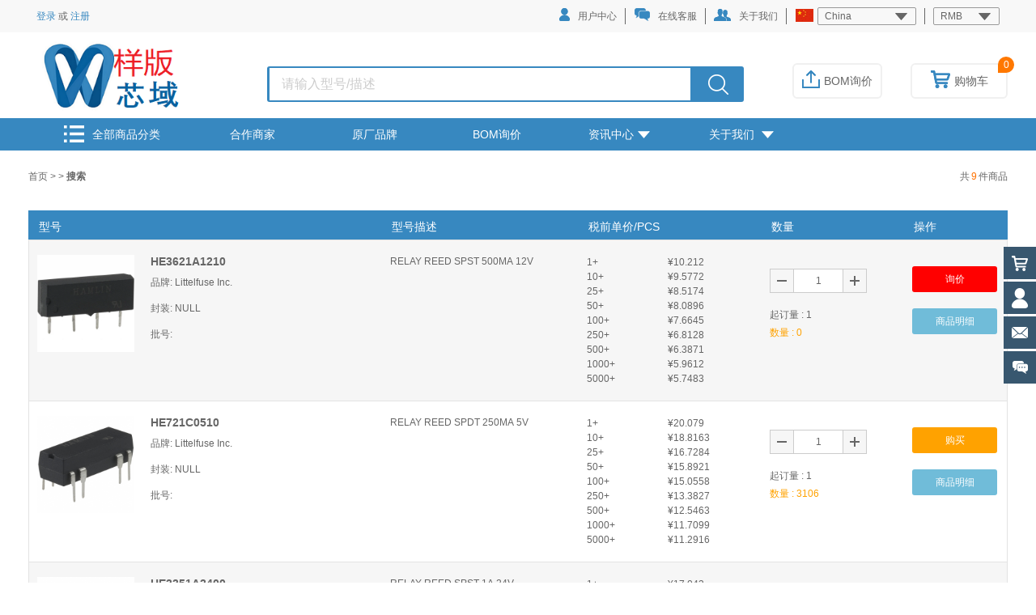

--- FILE ---
content_type: text/html; charset=utf-8
request_url: http://www.icx2.com/product/?scode=964&categoryid=71f667b4-b023-4a82-929a-07e2e9972903&autoid=2760
body_size: 75597
content:


<!DOCTYPE html>
<html>
<head>
    <meta charset="UTF-8" />
    <title>搜索 -芯港 - 电子选型网</title>
    <meta name="keywords" content="芯域(icx2.com)利用互联网、大数据，为元器件商家提供海量实时的商机信息和便捷的在线交易，提高供应链效率，促进交易达成，也是商人们以商会友、真实互动的社区平台。" />
    <meta name="description" content="电子元件交易,电子元件采购,IC信息网,电子元器件,IC品牌查询,IC交易,IC查询,IC采购,IC现货查询,IC现货资源,正品元器件,IC商城, 芯域" />
    <meta http-equiv="X-UA-Compatible" content="chrome=1,IE=Edge">
    <meta name="applicable-device" content="pc">
    <meta name="subject" content="搜索 -芯港 - 电子选型网" />
    <meta name="copyright" content="芯港 - 电子选型网" />
    <meta name="author" content="芯港 - 电子选型网 | www.icx2.com" />
    <link rel='alternate' href='' />

    <link rel="Shortcut Icon" href="https://files.icx2.com/UploadFiles/c0b03419-83ef-4e37-89c8-47c2221cff0d/imgs/20200512215341_0012.ico" type="image/x-icon" />
    <link rel="stylesheet" type="text/css" href="/templete/default/css/common.css?v=1.62" />
    <link rel="stylesheet" href="/templete/default/css/main.css?v=1.62" />
    <script src="/templete/lib/jquery/1.9.1/jquery.min.js?v=1.62"></script>
    <script src="/templete/lib/jquery.validation/gy.validate.js?v=1.62"></script>
    <script src="/templete/lib/layer/v3.0.1/layer.js?v=1.62"></script>
    <script src="/templete/common/js/common.js?v=1.62"></script>
    <script src="/templete/default/js/common.js?v=1.62"></script>
    <script>
        //系统参数区
        var gy_para_login = 'False'.toLowerCase();
        var gy_para_lw_memberid = 'c0b03419-83ef-4e37-89c8-47c2221cff0d';
        var gy_para_lw_memberid_from = '00000000-0000-0000-0000-000000000000';
        var gy_para_lw_memberid_to = 'c0b03419-83ef-4e37-89c8-47c2221cff0d';
        var gy_para_curcode = 'RMB';
        var gy_para_symbol = '¥';
        var gy_para_taxflag = '1';
        var gy_para_usetaxrate = '1';
        var gy_para_addedtax = '13.0000';
        var gy_para_cookieno = '30f8bcc9-cbeb-4faa-8f24-451e7fdd70d2';
        var styleFolder = '/default/';
        var gy_para_user_key = '1Aex7lRZ5Jjjuclu9bJdRBb6zHUq712x0TuASSloJflFhDmfocxH%252byd91mEQIkon6kapfgOoWKy2yGvl6dQFG%252bcaHhSvlzdtMru8K21bimLMJ%252fjhN%252fPEX5IeB5T9FCv7rdJy9FqGGfd%252bh5am6zx28Fj8XTS2lGCWmdoA9LH53HluNi2LZcVBUdCYnbtxKhpVMXTVv742i90fDa6RaMGOpsYsL1M3HT%252fb88i5lWtBn0D3SBkH7FbPKm2oakAs8W5Lqo9R4bMiCZQRWfyQU81XACDu7lWm9w%252bNxqvFtq6Jo1ea%252bVoGkcr1xktNh236Elp0%252fEJdZHPUysm8ouKo6e8i4RsImkD0%252bLO1GV%252flC5%252basJHwtX3R%252f0flsK2V5ZRlr%252bWDaG7FLqkSGrbicJbWazKKf%252bEE6WCWwZWt0T6QcFWAiMyY31T8LzTXhBvajhoGq3V741h3xSKRY%252fd5POgUCD1i4HEp2jZn4Em76sFdeMEVzHjjxIDLjf9tHLaFh5nqcFVNPfCVGfUsOsaz2ZEkEcASlyaoPa9p9knZ2cZk9rlH4eWYCwyuHfxJtAOeFa9cX5W6roVgPzdVgOPpVKtdpKrRoLxf7uB%252fphn7ry8vCaDdTF2777%252f3o%252fkuzrEQpXsKQ1ZaBkYIQ1ofe6rayQFsVFBfzWTLi0iQdik3';
        var gy_para_langList = 'United States,en_us,|China,zh_cn,|Taiwan,zh_tw,';
        var gy_para_lanKey = 'zh_cn';
        var gy_para_defaultLanKey = 'zh_cn';
        var gy_para_langStyle = '0';
        var gy_para_langType = 2;
        //多语言显示区
        var gy_para_username = '用户名不能为空';
        var gy_para_password = '密码不能为空';
        var gy_para_notnull = '不能为空';
        var gy_para_atleast = '至少3位';
        var gy_para_ConfirmDelete = '确认删除？';
        var gy_para_ConfirmCancel = '确认取消？';
        var gy_para_OK = '确定';
        var gy_para_Cancel = '取消';
        var gy_para_Tip = '提示';
        var gy_para_Basket = '购物车';
        var gy_para_Collected = '已收藏';
        var gy_para_Settlement = '去购物车结算';
        var gy_para_Keeplooking = '继续逛逛';
        var gy_para_Pleaseenterthequantity = '请输入数量';
        var gy_para_view = '查看';
        var gy_para_mailboxempty = '邮箱不能为空';
        var gy_para_mailboxcorrect = '请输入正确的邮箱';
        var gy_para_Close = '关闭';
        var gy_para_Pleaseselect = '请选择';
        var gy_para_Total = '合计';
        var gy_para_Paymentvoucher = '付款凭证';
        var gy_para_UandAagree = '了解并同意';
        var gy_para_Disagree = '不同意';
        var gy_para_SearchSkeyIsNull = 'False';
        var gy_para_ShopMinNumber = '最小起订量';
        var gy_para_ShopMultipleNumber = '购买数必须是{0}的倍数';
    </script>

    <script type='text/javascript'>jQuery.support.cors = true;var gy_para_startTime =new Date().getTime();function getTimestamp(){return new Date().getTime();}$.ajaxSetup({beforeSend: function (xhr) {xhr.setRequestHeader('token','ZpccbmQYO5PzpkqBeDl0XgI3YFPhQCw1Gqi8dbJW/AmynsyGKS4GumM9Ro7YfPpWnU7HVOXSxsxXUsP34DgOHoCc2LWxV1UhjBe71dgWUeg=');xhr.setRequestHeader('timestamp', new Date().getTime());xhr.setRequestHeader('nonce', Math.random());xhr.setRequestHeader('timestart', gy_para_startTime);xhr.setRequestHeader('Authorization', 'BasicAuth_momo');}});</script>
    
</head>

<body class="">
    
    <div class="search-fix">
        <div class="search-m">
            <div class="search_logo">
                <a href="/" class="search_logo_lk">
                    <img src="https://files.icx2.com/UploadFiles/c0b03419-83ef-4e37-89c8-47c2221cff0d/imgs/20210926082855_6919.png" width="89" height="48" alt="芯港 - 电子选型网" title="芯港 - 电子选型网" />
                </a>
            </div>
            <form id="search-m-form" action="/product/" method="get" class="form">
                <input type="text" autocomplete="off" class="text" style="width: 360px;" id="s_skey" name="s_skey" value="" placeholder="请输入型号/描述" maxlength="50" />
                
                <button class="button" type="submit">搜索</button>
            </form>
        </div>
    </div>
    <header>
        <div class="header-top">
            <div class="header-top-list">
                <div class="header-top-list-left">
                    <ul class="clearfix">

                        
                        <li></li>
                        <li>
                            <a href="javascript:showLogin('/user/usercenter/')" rel="nofollow">登录</a> 或 <a href="/user/register" rel="nofollow">注册</a>
                        </li>
                        
                    </ul>
                </div>
                <div class="header-top-list-right">
                    <ul>
                        <li>
                            <a href="javascript:showLogin('/user/usercenter/')" class="account" rel="nofollow">
                                <span class="header-account"></span>用户中心
                            </a>
                        </li>
                        <li class="header-division"></li>
                        
                        <li>
                            <a href="tencent://message/?uin=800083813&Site=www.icx2.com&Menu=yes" target="_blank" class="header-live-Chat" rel="nofollow"><span class="header-chat"></span>在线客服</a>
                        </li>
                        <li class="header-division"></li>
                        <li style="display: none;" class="header-division"></li>
                        <li>
                            <a href="/about" rel="nofollow"><span class="header-about"></span>关于我们</a>
                        </li>

                        
                        <link rel='stylesheet' type='text/css' href='https://files.icx2.com/Resources/lang/multi/style.css?v=1.62' />
                        <script src="https://files.icx2.com/Resources/lang/multi/multi.js?v=1.62"></script>
                        <li class="header-division"></li>
                        <li class="header-right-language">
                            <span class="countrySelector"></span>
                            <div class="header-language">
                                <span id="lang_text">Language</span> <span class="header-language-icon"></span>
                            </div>
                            <div class="languae-popups" style="display: none;">
                                <div class="languae-popups-africa">
                                    <p>Africa</p>
                                    <div class="languae-popups-africa-list">
                                        <ul></ul>
                                    </div>
                                </div>
                                <div class="languae-popups-america">
                                    <p>America</p>
                                    <div class="languae-popups-america-list">
                                        <ul></ul>
                                    </div>
                                </div>
                                <div class="languae-popups-europe">
                                    <p>Europe</p>
                                    <div class="languae-popups-europe-list clearfix">
                                        <div class="languae-popups-europe1-list">
                                            <ul></ul>
                                        </div>
                                        <div class="languae-popups-europe2-list">
                                            <ul></ul>
                                        </div>
                                    </div>
                                </div>
                                <div class="languae-popups-asiaPacific">
                                    <p>Asia Pacific</p>
                                    <div class="languae-popups-asiaPacific-list">
                                        <ul></ul>
                                    </div>
                                </div>
                            </div>
                        </li>
                        
                        <li class="header-division"></li>
                        <li class="header-right-billtype">
                            <div class="header-billtype">
                                <span id="showcountry">RMB</span>
                                <span class="header-billtype-icon"></span>
                            </div>
                            <ul class="billtype-popups" style="display: none;">
                                
                                <li><a class="billtype-Choice" href="/setlang/?currency=HKD&reurl=%2fproduct%2f%3fscode%3d964%26categoryid%3d71f667b4-b023-4a82-929a-07e2e9972903%26autoid%3d2760">HKD</a></li>
                                
                                <li><a class="billtype-Choice" href="/setlang/?currency=USD&reurl=%2fproduct%2f%3fscode%3d964%26categoryid%3d71f667b4-b023-4a82-929a-07e2e9972903%26autoid%3d2760">USD</a></li>
                                
                            </ul>
                        </li>
                    </ul>
                </div>
            </div>
        </div>
        <div class="header-content clearfix">
            <div class="header-content-log">
                <a href="/">
                    <img src="https://files.icx2.com/UploadFiles/c0b03419-83ef-4e37-89c8-47c2221cff0d/imgs/20210926082855_6919.png" alt="芯港 - 电子选型网" title="芯港 - 电子选型网" height="96"></a>
            </div>


            <div class="header-content-search">
                <form id="s-form" action="/product/" method="get">
                    <ul class="header-tab">
                        <li class="active" holder="请输入型号/描述" style="width: 100%;"></li>
                    </ul>
                    <ul>
                        <li style="position: relative;">
                            <input type="hidden" id="stype" name="stype" value="" />
                            <div class="header-search">
                                <input class="searchbox search-list" style="width: 98%;" type="text" name="skey" id="skey" value="" placeholder="请输入型号/描述" maxlength="50" />
                                
                            </div>
                        </li>
                        <li>
                            <button class="header-submit" type="submit" title="请输入型号/描述">
                                <img src="/templete/default/images/search.png" alt="请输入型号/描述">
                            </button>
                        </li>
                    </ul>
                </form>
            </div>
            <div class="header-content-btn">
                
                <div class="header-content-cart">
                    <a href="/user/cart" rel="nofollow">
                        <span class="cart-icon"></span>购物车
                        <span class="num" id="cartcount">0</span>
                    </a>
                    <div class="cart-popr">
                        <img class="cart-up" src="/templete/default/images/pop.png" alt="arrow" />
                        <div class="cart-yes hidden">
                            <table style="width: 520px; margin-left: 22px; table-layout: fixed;">
                                <thead>
                                    <tr style="color: #333;">
                                        <th style="text-align: left; text-indent: 6px;">型号描述</th>
                                        <th>数量</th>
                                        <th>总价 (RMB)</th>
                                        <th>操作</th>
                                    </tr>
                                </thead>
                                <tbody>
                                    
                                </tbody>
                            </table>
                            <div class="cart-yes-button">
                                <a href="/user/cart" rel="nofollow">去购物车结算</a><br>
                            </div>
                        </div>
                        <div class="cart-no ">
                            <p><img src="/templete/default/images/cart_nothing_samll.png" alt="" /></p>
                            <p>购物车内暂时没有商品，<a target='_blank' href='/user/login'>登录</a>后将显示您之前加入的商品</p>
                        </div>
                    </div>
                </div>
                
                <div class="header-content-bom">
                    <a href="javascript:showLogin('/user/usercenter/my_inquiry')" title="BOM询价" rel="nofollow">
                        <span class="bom-icon"></span>BOM询价
                    </a>
                </div>
            </div>
        </div>
        <div class="header-nav">
            <div class="header-nav-list">
                <ul class="clearfix categories-title public-nav-list">
                    <li class="menu-title-div">
                        <a href="/product/category/" title="全部商品分类">
                            <img src="/templete/default/images/allcategories.png" alt="全部商品分类">全部商品分类</a>
                    </li>
                    <div class="mod-commom-menu-items">
                        <ul class="shopping-li">
                            <!--customer category-->
                            
                            <li class="shopping-li-li">
                                
                                <i class="icon icon-category" style="background-image: url(https://files.icx2.com/UploadFiles/596628d2-1294-4e58-8adb-e660cdf27a60/imgs/20200512171929_2854.png);"></i>
                                
                                <a class="mod-index-menu-lv1-a firstLevel" href="/product/category-1-2294.html"><span class="wenzi">半导体</span></a>

                                <div class="item_fores">
                                    <div class="inner_fores">
                                        <div class="item-sub clearfix">
                                            <ul class="mod-menu-ul-level2">
                                                
                                                <li class="mod-menu-li-level2">
                                                    <span class="mod-menu-title-level2"><a class="level2-inline" href="/product/category-2-2304.html"> 传感器，变送器 </a><span class="level2-arrow"></span></span>
                                                    <div class="mod-menu-level3-wra clearfix">
                                                        
                                                        <span class="mod-menu-title-level3">
                                                            <a class="aHref-level3" href="/product/?scode=561&categoryid=04b91cbf-ffae-4a18-a84e-6ae602f80ca7&autoid=2400">专用传感器</a>
                                                        </span>
                                                        
                                                        <span class="mod-menu-title-level3">
                                                            <a class="aHref-level3" href="/product/?scode=949&categoryid=3f28ed86-881f-4152-8ff6-e5899ad3d697&autoid=2401">传感器 - 配件</a>
                                                        </span>
                                                        
                                                        <span class="mod-menu-title-level3">
                                                            <a class="aHref-level3" href="/product/?scode=951&categoryid=3ca9fd14-f47a-4167-b23b-ac8b9ff46597&autoid=2402">传感器接口 - 接线盒</a>
                                                        </span>
                                                        
                                                        <span class="mod-menu-title-level3">
                                                            <a class="aHref-level3" href="/product/?scode=950&categoryid=483f8da7-7801-44e5-8bf7-1f03358ee23a&autoid=2403">传感器电缆 - 配件</a>
                                                        </span>
                                                        
                                                        <span class="mod-menu-title-level3">
                                                            <a class="aHref-level3" href="/product/?scode=549&categoryid=b15681c7-96b9-4147-ae19-e5319f670892&autoid=2404">位置传感器 - 角，线性位置测量</a>
                                                        </span>
                                                        
                                                        <span class="mod-menu-title-level3">
                                                            <a class="aHref-level3" href="/product/?scode=562&categoryid=442bab9c-d500-493a-b3bc-f977189c1478&autoid=2405">光传感器 - 光电，工业</a>
                                                        </span>
                                                        
                                                        <span class="mod-menu-title-level3">
                                                            <a class="aHref-level3" href="/product/?scode=548&categoryid=7ffd654b-4460-458d-bc8e-e08cf335fc50&autoid=2406">光学传感器 - 光断续器 - 槽型 - 晶体管输出</a>
                                                        </span>
                                                        
                                                        <span class="mod-menu-title-level3">
                                                            <a class="aHref-level3" href="/product/?scode=547&categoryid=e2d41aee-53f8-4966-a47f-1a281c8ea1b9&autoid=2407">光学传感器 - 光断续器 - 槽型 - 逻辑输出</a>
                                                        </span>
                                                        
                                                        <span class="mod-menu-title-level3">
                                                            <a class="aHref-level3" href="/product/?scode=545&categoryid=7c43d742-4a58-44e2-b73d-1843616196cf&autoid=2408">光学传感器 - 光电检测器 - 逻辑输出</a>
                                                        </span>
                                                        
                                                        <span class="mod-menu-title-level3">
                                                            <a class="aHref-level3" href="/product/?scode=541&categoryid=5db98654-b7fd-4e1b-9ee6-683bf674f968&autoid=2409">光学传感器 - 光电检测器 - 遥控接收器</a>
                                                        </span>
                                                        
                                                        <span class="mod-menu-title-level3">
                                                            <a class="aHref-level3" href="/product/?scode=540&categoryid=a38c495d-161f-44f0-a3c9-ee3f1f7c2731&autoid=2410">光学传感器 - 光电检测器 -CdS 单元</a>
                                                        </span>
                                                        
                                                        <span class="mod-menu-title-level3">
                                                            <a class="aHref-level3" href="/product/?scode=546&categoryid=1be6c824-72b0-47d8-8bc5-a05b6948c74e&autoid=2411">光学传感器 - 反射式 - 模拟输出</a>
                                                        </span>
                                                        
                                                        <span class="mod-menu-title-level3">
                                                            <a class="aHref-level3" href="/product/?scode=556&categoryid=0a7bc1c2-4c3f-4e12-bfb1-301d9e785b8b&autoid=2412">光学传感器 - 反射式 - 逻辑输出</a>
                                                        </span>
                                                        
                                                        <span class="mod-menu-title-level3">
                                                            <a class="aHref-level3" href="/product/?scode=542&categoryid=2eaa3b1b-dfeb-4171-8677-71b914d693bb&autoid=2413">光学传感器 - 测距</a>
                                                        </span>
                                                        
                                                        <span class="mod-menu-title-level3">
                                                            <a class="aHref-level3" href="/product/?scode=536&categoryid=308b2f00-6132-4407-843b-9adca9461d7a&autoid=2414">光学传感器 - 环境光，IR，UV 传感器</a>
                                                        </span>
                                                        
                                                        <span class="mod-menu-title-level3">
                                                            <a class="aHref-level3" href="/product/?scode=543&categoryid=e4f780b4-31e0-47b9-8be0-13cf7e1eb612&autoid=2415">光学传感器 -光电二极管</a>
                                                        </span>
                                                        
                                                        <span class="mod-menu-title-level3">
                                                            <a class="aHref-level3" href="/product/?scode=544&categoryid=01752695-d5df-4563-b538-7b11d8c92852&autoid=2416">光学传感器 -光电晶体管</a>
                                                        </span>
                                                        
                                                        <span class="mod-menu-title-level3">
                                                            <a class="aHref-level3" href="/product/?scode=528&categoryid=afd16ef0-b71b-40b4-b7ab-33edb020582d&autoid=2417">冲击传感器</a>
                                                        </span>
                                                        
                                                        <span class="mod-menu-title-level3">
                                                            <a class="aHref-level3" href="/product/?scode=531&categoryid=2033ca2b-8aa8-476f-9e3c-c442b2b3281b&autoid=2418">力传感器</a>
                                                        </span>
                                                        
                                                        <span class="mod-menu-title-level3">
                                                            <a class="aHref-level3" href="/product/?scode=512&categoryid=d548c675-766f-44f2-9703-610d78298678&autoid=2419">压力传感器，变送器</a>
                                                        </span>
                                                        
                                                        <span class="mod-menu-title-level3">
                                                            <a class="aHref-level3" href="/product/?scode=532&categoryid=93e13f92-c442-429b-9fa2-6d2b87b886ea&autoid=2420">图像传感器，相机</a>
                                                        </span>
                                                        
                                                        <span class="mod-menu-title-level3">
                                                            <a class="aHref-level3" href="/product/?scode=551&categoryid=393a03f9-180f-43dc-8bdf-8ea53b5a5404&autoid=2421">多功能</a>
                                                        </span>
                                                        
                                                        <span class="mod-menu-title-level3">
                                                            <a class="aHref-level3" href="/product/?scode=514&categoryid=6f8e6569-ad7c-42b4-ad78-bf5b66901557&autoid=2422">太阳能电池</a>
                                                        </span>
                                                        
                                                        <span class="mod-menu-title-level3">
                                                            <a class="aHref-level3" href="/product/?scode=559&categoryid=51f5632e-8593-4c5d-b552-71bb5444a8ee&autoid=2423">应变计</a>
                                                        </span>
                                                        
                                                        <span class="mod-menu-title-level3">
                                                            <a class="aHref-level3" href="/product/?scode=524&categoryid=3cf310af-645a-4c18-8e03-87779b27096a&autoid=2424">接近传感器</a>
                                                        </span>
                                                        
                                                        <span class="mod-menu-title-level3">
                                                            <a class="aHref-level3" href="/product/?scode=563&categoryid=b37770da-2697-4f66-9f1f-febdd2761c5e&autoid=2425">接近/占位传感器 - 成品</a>
                                                        </span>
                                                        
                                                        <span class="mod-menu-title-level3">
                                                            <a class="aHref-level3" href="/product/?scode=557&categoryid=7791de3a-e2d3-4daf-9b0c-b43bc473c06a&autoid=2426">放大器</a>
                                                        </span>
                                                        
                                                        <span class="mod-menu-title-level3">
                                                            <a class="aHref-level3" href="/product/?scode=530&categoryid=5404c7e8-f57d-4834-8784-2d70972b7d2d&autoid=2427">气体传感器</a>
                                                        </span>
                                                        
                                                        <span class="mod-menu-title-level3">
                                                            <a class="aHref-level3" href="/product/?scode=521&categoryid=5ab7301d-16b1-4858-b76e-e8f51599cd07&autoid=2428">浮子，液位传感器</a>
                                                        </span>
                                                        
                                                        <span class="mod-menu-title-level3">
                                                            <a class="aHref-level3" href="/product/?scode=518&categoryid=e7faed7d-5d2f-4ecb-83ba-99edefbb5f3b&autoid=2429">温度传感器 - 模拟和数字输出</a>
                                                        </span>
                                                        
                                                        <span class="mod-menu-title-level3">
                                                            <a class="aHref-level3" href="/product/?scode=564&categoryid=7f0437f7-3a14-4d58-a034-437b9f97ccf1&autoid=2430">温度传感器 - 温控器 - 固态</a>
                                                        </span>
                                                        
                                                        <span class="mod-menu-title-level3">
                                                            <a class="aHref-level3" href="/product/?scode=516&categoryid=4dde8ac7-7a1d-4367-a763-e51feac0dbe7&autoid=2431">温度传感器 - 温控器 - 机械式</a>
                                                        </span>
                                                        
                                                        <span class="mod-menu-title-level3">
                                                            <a class="aHref-level3" href="/product/?scode=513&categoryid=f2236a22-b7a3-417f-beff-4f184c03e7fd&autoid=2432">温度传感器 - 热电偶，温度探头</a>
                                                        </span>
                                                        
                                                        <span class="mod-menu-title-level3">
                                                            <a class="aHref-level3" href="/product/?scode=508&categoryid=dbd567d8-afbf-453e-b622-7792a1af1f7a&autoid=2433">温度传感器 - NTC 热敏电阻器</a>
                                                        </span>
                                                        
                                                        <span class="mod-menu-title-level3">
                                                            <a class="aHref-level3" href="/product/?scode=550&categoryid=cf07699d-a75d-4e2f-90ec-d75ef95c428c&autoid=2434">温度传感器 - PTC 热敏电阻器</a>
                                                        </span>
                                                        
                                                        <span class="mod-menu-title-level3">
                                                            <a class="aHref-level3" href="/product/?scode=535&categoryid=ff9c821f-6993-4066-a2f0-a487f8d6d634&autoid=2435">温度传感器 - RTD（电阻温度检测器）</a>
                                                        </span>
                                                        
                                                        <span class="mod-menu-title-level3">
                                                            <a class="aHref-level3" href="/product/?scode=529&categoryid=3f669520-2d25-4e89-8415-c45ccbcb2152&autoid=2436">湿度，湿敏传感器</a>
                                                        </span>
                                                        
                                                        <span class="mod-menu-title-level3">
                                                            <a class="aHref-level3" href="/product/?scode=525&categoryid=76d77817-d3fe-47f6-9676-129fe9306331&autoid=2437">电流传感器</a>
                                                        </span>
                                                        
                                                        <span class="mod-menu-title-level3">
                                                            <a class="aHref-level3" href="/product/?scode=552&categoryid=8ddac898-5663-4e0e-9e92-1814d1f93d5c&autoid=2438">磁性传感器 - 位置，接近，速度（模块）</a>
                                                        </span>
                                                        
                                                        <span class="mod-menu-title-level3">
                                                            <a class="aHref-level3" href="/product/?scode=565&categoryid=f1772004-089b-4c6e-be41-ec2301544d40&autoid=2439">磁性传感器 - 开关（固态）</a>
                                                        </span>
                                                        
                                                        <span class="mod-menu-title-level3">
                                                            <a class="aHref-level3" href="/product/?scode=554&categoryid=2c63af9a-53ad-4c13-83b6-7092d791a8f0&autoid=2440">磁性传感器 - 线性，罗盘（IC）</a>
                                                        </span>
                                                        
                                                        <span class="mod-menu-title-level3">
                                                            <a class="aHref-level3" href="/product/?scode=553&categoryid=81dc5f3f-a552-43e6-b998-5e69f8c5bd43&autoid=2441">磁性传感器 - 罗盘，磁场（模块）</a>
                                                        </span>
                                                        
                                                        <span class="mod-menu-title-level3">
                                                            <a class="aHref-level3" href="/product/?scode=566&categoryid=1f7efed7-3d51-48c4-b01b-337b1c4a3982&autoid=2442">磁性器件 - 传感器匹配式</a>
                                                        </span>
                                                        
                                                        <span class="mod-menu-title-level3">
                                                            <a class="aHref-level3" href="/product/?scode=511&categoryid=3f376ee8-0bca-4baf-bb2d-f5ee2873756d&autoid=2443">磁性器件 - 多用途</a>
                                                        </span>
                                                        
                                                        <span class="mod-menu-title-level3">
                                                            <a class="aHref-level3" href="/product/?scode=507&categoryid=7f7d0443-ee99-49df-a381-eb5ef9bcd9b2&autoid=2444">编码器</a>
                                                        </span>
                                                        
                                                        <span class="mod-menu-title-level3">
                                                            <a class="aHref-level3" href="/product/?scode=971&categoryid=31b494c3-e5ca-4945-b936-c4e2bc240df4&autoid=2445">触摸传感器</a>
                                                        </span>
                                                        
                                                        <span class="mod-menu-title-level3">
                                                            <a class="aHref-level3" href="/product/?scode=527&categoryid=8acdd9d7-4565-4a13-b975-6f42e5b20988&autoid=2446">超声波接收器/发射器</a>
                                                        </span>
                                                        
                                                        <span class="mod-menu-title-level3">
                                                            <a class="aHref-level3" href="/product/?scode=523&categoryid=16627601-499f-4591-aa3e-c9ad12dc43d4&autoid=2447">运动传感器 - 倾斜开关</a>
                                                        </span>
                                                        
                                                        <span class="mod-menu-title-level3">
                                                            <a class="aHref-level3" href="/product/?scode=533&categoryid=d6564605-d4d5-4ffd-acab-b93668246f16&autoid=2448">运动传感器 - 倾角仪</a>
                                                        </span>
                                                        
                                                        <span class="mod-menu-title-level3">
                                                            <a class="aHref-level3" href="/product/?scode=534&categoryid=338b4395-eda5-45bf-a42a-477ecdba007c&autoid=2449">运动传感器 - 光学</a>
                                                        </span>
                                                        
                                                        <span class="mod-menu-title-level3">
                                                            <a class="aHref-level3" href="/product/?scode=515&categoryid=e159adfd-6c53-4299-b6c6-c6c8f1598860&autoid=2450">运动传感器 - 加速计</a>
                                                        </span>
                                                        
                                                        <span class="mod-menu-title-level3">
                                                            <a class="aHref-level3" href="/product/?scode=519&categoryid=31859e25-5b92-4f89-ab0c-0b70a4c292af&autoid=2451">运动传感器 - 振动</a>
                                                        </span>
                                                        
                                                        <span class="mod-menu-title-level3">
                                                            <a class="aHref-level3" href="/product/?scode=555&categoryid=e99843ff-9fe6-4323-abbd-9d4007df6a94&autoid=2452">运动传感器 - 陀螺仪</a>
                                                        </span>
                                                        
                                                        <span class="mod-menu-title-level3">
                                                            <a class="aHref-level3" href="/product/?scode=567&categoryid=86d071de-7baa-4570-810f-172db2ad2a20&autoid=2453">运动传感器 - IMU（惯性测量装置）</a>
                                                        </span>
                                                        
                                                        <span class="mod-menu-title-level3">
                                                            <a class="aHref-level3" href="/product/?scode=510&categoryid=94c66a1d-c3eb-4f52-97c6-298acaf85772&autoid=2454">配件</a>
                                                        </span>
                                                        
                                                        <span class="mod-menu-title-level3">
                                                            <a class="aHref-level3" href="/product/?scode=509&categoryid=85dbb7a0-d3d9-4a7a-a517-a804720dafad&autoid=2455">颗粒、粉尖传感器</a>
                                                        </span>
                                                        
                                                        <span class="mod-menu-title-level3">
                                                            <a class="aHref-level3" href="/product/?scode=539&categoryid=eca093af-420b-4046-a759-01ab045c6738&autoid=2456">颜色传感器</a>
                                                        </span>
                                                        
                                                        <span class="mod-menu-title-level3">
                                                            <a class="aHref-level3" href="/product/?scode=1003&categoryid=50943a4f-ea3e-4661-94ee-3b019a957018&autoid=2457">Camera Modules</a>
                                                        </span>
                                                        
                                                        <span class="mod-menu-title-level3">
                                                            <a class="aHref-level3" href="/product/?scode=538&categoryid=b8006735-82e9-4387-a30b-288ed96c9369&autoid=2458">IrDA 收发器模块</a>
                                                        </span>
                                                        
                                                        <span class="mod-menu-title-level3">
                                                            <a class="aHref-level3" href="/product/?scode=522&categoryid=84d7034b-5c49-439c-8392-c7a2e8096924&autoid=2459">LVDT 变送器（线性可变差动变压器）</a>
                                                        </span>
                                                        
                                                        <span class="mod-menu-title-level3">
                                                            <a class="aHref-level3" href="/product/?scode=520&categoryid=fdbb1444-7fb8-40ce-a6e1-62043648e9d8&autoid=2460">PMIC - 栅极驱动器</a>
                                                        </span>
                                                        
                                                    </div>
                                                </li>
                                                
                                                <li class="mod-menu-li-level2">
                                                    <span class="mod-menu-title-level2"><a class="level2-inline" href="/product/category-2-2461.html">分立半导体产品</a><span class="level2-arrow"></span></span>
                                                    <div class="mod-menu-level3-wra clearfix">
                                                        
                                                        <span class="mod-menu-title-level3">
                                                            <a class="aHref-level3" href="/product/?scode=282&categoryid=99ebf879-748a-4877-b174-3a1d1c682b2d&autoid=2462">二极管 - 可变电容（变容器，可变电抗器）</a>
                                                        </span>
                                                        
                                                        <span class="mod-menu-title-level3">
                                                            <a class="aHref-level3" href="/product/?scode=284&categoryid=eed80f67-5eec-4db7-9f37-172e87ecf68c&autoid=2463">二极管 - 射频</a>
                                                        </span>
                                                        
                                                        <span class="mod-menu-title-level3">
                                                            <a class="aHref-level3" href="/product/?scode=280&categoryid=282230a0-0877-4d02-b97c-670a74ac502b&autoid=2464">二极管 - 整流器 - 单</a>
                                                        </span>
                                                        
                                                        <span class="mod-menu-title-level3">
                                                            <a class="aHref-level3" href="/product/?scode=286&categoryid=ac52ee2c-3e08-452f-b26e-a2d5bd1bf4aa&autoid=2465">二极管 - 整流器 - 阵列</a>
                                                        </span>
                                                        
                                                        <span class="mod-menu-title-level3">
                                                            <a class="aHref-level3" href="/product/?scode=299&categoryid=bb4cc2ff-444d-4534-8dcb-fa742ca5ffed&autoid=2466">二极管 - 桥式整流器</a>
                                                        </span>
                                                        
                                                        <span class="mod-menu-title-level3">
                                                            <a class="aHref-level3" href="/product/?scode=287&categoryid=ad8f6a7a-3b12-48b4-aeb5-facfdf699619&autoid=2467">二极管 - 齐纳 - 单</a>
                                                        </span>
                                                        
                                                        <span class="mod-menu-title-level3">
                                                            <a class="aHref-level3" href="/product/?scode=295&categoryid=bf5dc30c-54bc-4fd5-ab60-07ed016ec064&autoid=2468">二极管 - 齐纳 - 阵列</a>
                                                        </span>
                                                        
                                                        <span class="mod-menu-title-level3">
                                                            <a class="aHref-level3" href="/product/?scode=296&categoryid=72e72413-75dc-4a27-ae45-323f9defe7fa&autoid=2469">功率驱动器模块</a>
                                                        </span>
                                                        
                                                        <span class="mod-menu-title-level3">
                                                            <a class="aHref-level3" href="/product/?scode=276&categoryid=a283011a-741f-4e21-b2f8-6cac375e543c&autoid=2470">晶体管 - 双极 (BJT) - 单</a>
                                                        </span>
                                                        
                                                        <span class="mod-menu-title-level3">
                                                            <a class="aHref-level3" href="/product/?scode=292&categoryid=11ef1ca4-b33c-440f-ac43-e5ccbac1d93b&autoid=2471">晶体管 - 双极 (BJT) - 单，预偏置</a>
                                                        </span>
                                                        
                                                        <span class="mod-menu-title-level3">
                                                            <a class="aHref-level3" href="/product/?scode=283&categoryid=87d1b1fb-fd6d-432e-8e79-c6815d015c7c&autoid=2472">晶体管 - 双极 (BJT) - 射频</a>
                                                        </span>
                                                        
                                                        <span class="mod-menu-title-level3">
                                                            <a class="aHref-level3" href="/product/?scode=277&categoryid=f4c48301-eb9a-4cc7-a445-70056abbc8d7&autoid=2473">晶体管 - 双极 (BJT) - 阵列</a>
                                                        </span>
                                                        
                                                        <span class="mod-menu-title-level3">
                                                            <a class="aHref-level3" href="/product/?scode=293&categoryid=de9c072a-60f4-408b-8ffc-c96ff133dcce&autoid=2474">晶体管 - 双极 (BJT) - 阵列 - 预偏置</a>
                                                        </span>
                                                        
                                                        <span class="mod-menu-title-level3">
                                                            <a class="aHref-level3" href="/product/?scode=290&categoryid=adb37db9-8ce9-4061-9b03-372afb06d02b&autoid=2475">晶体管 - 可编程单结</a>
                                                        </span>
                                                        
                                                        <span class="mod-menu-title-level3">
                                                            <a class="aHref-level3" href="/product/?scode=294&categoryid=54b938c7-5024-4795-ab58-4673ee2da381&autoid=2476">晶体管 - 特殊用途</a>
                                                        </span>
                                                        
                                                        <span class="mod-menu-title-level3">
                                                            <a class="aHref-level3" href="/product/?scode=278&categoryid=012cb3d3-3286-4738-8351-8bd716bc70fb&autoid=2477">晶体管 - FET，MOSFET - 单</a>
                                                        </span>
                                                        
                                                        <span class="mod-menu-title-level3">
                                                            <a class="aHref-level3" href="/product/?scode=285&categoryid=18120155-f27d-41ab-87ff-243fb1a24c7c&autoid=2478">晶体管 - FET，MOSFET - 射频</a>
                                                        </span>
                                                        
                                                        <span class="mod-menu-title-level3">
                                                            <a class="aHref-level3" href="/product/?scode=289&categoryid=ada20db8-3e4e-423c-9278-b45bbc7a898b&autoid=2479">晶体管 - FET，MOSFET - 阵列</a>
                                                        </span>
                                                        
                                                        <span class="mod-menu-title-level3">
                                                            <a class="aHref-level3" href="/product/?scode=297&categoryid=00fb3e34-7e8c-420f-a4fe-cd0dc5e4be6f&autoid=2480">晶体管 - IGBT - 模块</a>
                                                        </span>
                                                        
                                                        <span class="mod-menu-title-level3">
                                                            <a class="aHref-level3" href="/product/?scode=291&categoryid=3449994f-571f-4842-959e-d2c5988a97b7&autoid=2481">晶体管 - IGBT - 阵列</a>
                                                        </span>
                                                        
                                                        <span class="mod-menu-title-level3">
                                                            <a class="aHref-level3" href="/product/?scode=288&categoryid=6190486f-96a2-43e5-9a53-fcf003e4d544&autoid=2482">晶体管 - JFET</a>
                                                        </span>
                                                        
                                                        <span class="mod-menu-title-level3">
                                                            <a class="aHref-level3" href="/product/?scode=279&categoryid=8e315ec0-cf10-4bb8-b77e-e6fc154ecf3f&autoid=2483">晶体管 - UGBT，MOSFET - 单</a>
                                                        </span>
                                                        
                                                        <span class="mod-menu-title-level3">
                                                            <a class="aHref-level3" href="/product/?scode=274&categoryid=65bee900-a5ce-4328-985f-6aec139d9bdc&autoid=2484">晶闸管 - DIAC，SIDAC</a>
                                                        </span>
                                                        
                                                        <span class="mod-menu-title-level3">
                                                            <a class="aHref-level3" href="/product/?scode=281&categoryid=0624f1b6-9ffd-4777-8687-55f1c403d208&autoid=2485">晶闸管 - SCR</a>
                                                        </span>
                                                        
                                                        <span class="mod-menu-title-level3">
                                                            <a class="aHref-level3" href="/product/?scode=298&categoryid=f2bc821b-f976-4244-9598-a29f92e73e9c&autoid=2486">晶闸管 - SCR - 模块</a>
                                                        </span>
                                                        
                                                        <span class="mod-menu-title-level3">
                                                            <a class="aHref-level3" href="/product/?scode=300&categoryid=7548ee46-5fb7-495f-be4e-7eef1f1e5dc0&autoid=2487">晶闸管 - TRIAC</a>
                                                        </span>
                                                        
                                                    </div>
                                                </li>
                                                
                                                <li class="mod-menu-li-level2">
                                                    <span class="mod-menu-title-level2"><a class="level2-inline" href="/product/category-2-2488.html"> 射频/IF 和 RFID </a><span class="level2-arrow"></span></span>
                                                    <div class="mod-menu-level3-wra clearfix">
                                                        
                                                        <span class="mod-menu-title-level3">
                                                            <a class="aHref-level3" href="/product/?scode=868&categoryid=15d0170d-20e1-4b11-b981-3c3270cdc9d0&autoid=2489">射频多路复用器</a>
                                                        </span>
                                                        
                                                        <span class="mod-menu-title-level3">
                                                            <a class="aHref-level3" href="/product/?scode=849&categoryid=4f6562a7-9e2b-46e9-951a-22f84642fa93&autoid=2490">平衡-不平衡变压器</a>
                                                        </span>
                                                        
                                                        <span class="mod-menu-title-level3">
                                                            <a class="aHref-level3" href="/product/?scode=852&categoryid=829acab1-c5d4-4fae-aeef-acccd1f63ffb&autoid=2491">衰减器</a>
                                                        </span>
                                                        
                                                        <span class="mod-menu-title-level3">
                                                            <a class="aHref-level3" href="/product/?scode=863&categoryid=5a3ff79e-22d2-4f63-ac05-c7b2c82f1472&autoid=2492">RF 其它 IC 和模块</a>
                                                        </span>
                                                        
                                                        <span class="mod-menu-title-level3">
                                                            <a class="aHref-level3" href="/product/?scode=876&categoryid=67cd3730-1f24-435d-8d5e-4c589fe94bf3&autoid=2493">RF 前端（LNA + PA）</a>
                                                        </span>
                                                        
                                                        <span class="mod-menu-title-level3">
                                                            <a class="aHref-level3" href="/product/?scode=851&categoryid=71e3994b-1c2f-4446-b344-1e5e63764127&autoid=2494">RF 功率分配器/分线器</a>
                                                        </span>
                                                        
                                                        <span class="mod-menu-title-level3">
                                                            <a class="aHref-level3" href="/product/?scode=871&categoryid=67eb5a2d-8136-4df7-8ee7-9ba33b373f03&autoid=2495">RF 发射器</a>
                                                        </span>
                                                        
                                                        <span class="mod-menu-title-level3">
                                                            <a class="aHref-level3" href="/product/?scode=875&categoryid=b23ec479-4aa4-4a71-8ffb-7fe394efab95&autoid=2496">RF 天线</a>
                                                        </span>
                                                        
                                                        <span class="mod-menu-title-level3">
                                                            <a class="aHref-level3" href="/product/?scode=850&categoryid=96180d75-28be-4987-9a92-18cd2007f7eb&autoid=2497">RF 定向耦合器</a>
                                                        </span>
                                                        
                                                        <span class="mod-menu-title-level3">
                                                            <a class="aHref-level3" href="/product/?scode=867&categoryid=58289acf-e1b7-49b2-a577-3521d81c3137&autoid=2498">RF 屏蔽</a>
                                                        </span>
                                                        
                                                        <span class="mod-menu-title-level3">
                                                            <a class="aHref-level3" href="/product/?scode=865&categoryid=c90e17d1-3819-4b6d-8321-71596ae6f29a&autoid=2499">RF 开关</a>
                                                        </span>
                                                        
                                                        <span class="mod-menu-title-level3">
                                                            <a class="aHref-level3" href="/product/?scode=870&categoryid=714d8168-35b8-43ec-8af4-706c637489fb&autoid=2500">RF 接收器</a>
                                                        </span>
                                                        
                                                        <span class="mod-menu-title-level3">
                                                            <a class="aHref-level3" href="/product/?scode=873&categoryid=18522202-3239-4dae-bd52-4e9b4f059ab8&autoid=2501">RF 接收器，发射器及收发器的成品装置</a>
                                                        </span>
                                                        
                                                        <span class="mod-menu-title-level3">
                                                            <a class="aHref-level3" href="/product/?scode=879&categoryid=856cd5c4-1967-43ba-bccc-aa8fd6a9b68d&autoid=2502">RF 收发器 IC</a>
                                                        </span>
                                                        
                                                        <span class="mod-menu-title-level3">
                                                            <a class="aHref-level3" href="/product/?scode=872&categoryid=eefe8a89-4fb7-4cbe-8420-616eb7ef1fd3&autoid=2503">RF 收发器模块</a>
                                                        </span>
                                                        
                                                        <span class="mod-menu-title-level3">
                                                            <a class="aHref-level3" href="/product/?scode=860&categoryid=7457c812-72fa-4ded-b106-77d6de01c6c5&autoid=2504">RF 放大器</a>
                                                        </span>
                                                        
                                                        <span class="mod-menu-title-level3">
                                                            <a class="aHref-level3" href="/product/?scode=862&categoryid=a8901a75-7f91-40c5-bc54-cea77810b9c4&autoid=2505">RF 检测器</a>
                                                        </span>
                                                        
                                                        <span class="mod-menu-title-level3">
                                                            <a class="aHref-level3" href="/product/?scode=861&categoryid=c0659bc8-8423-4301-9d84-753a6ea0e186&autoid=2506">RF 混频器</a>
                                                        </span>
                                                        
                                                        <span class="mod-menu-title-level3">
                                                            <a class="aHref-level3" href="/product/?scode=864&categoryid=27d7ff99-abdd-4f6a-87e5-c27f39d0ea97&autoid=2507">RF 电源控制器 IC</a>
                                                        </span>
                                                        
                                                        <span class="mod-menu-title-level3">
                                                            <a class="aHref-level3" href="/product/?scode=878&categoryid=d4191f51-6049-45e1-bec0-90d6d3dcadd6&autoid=2508">RF 解调器</a>
                                                        </span>
                                                        
                                                        <span class="mod-menu-title-level3">
                                                            <a class="aHref-level3" href="/product/?scode=859&categoryid=9c767214-676b-482a-bd9a-f36b4e6b72fc&autoid=2509">RF 评估和开发套件，板</a>
                                                        </span>
                                                        
                                                        <span class="mod-menu-title-level3">
                                                            <a class="aHref-level3" href="/product/?scode=877&categoryid=87185259-3edc-4655-9531-a67dad717ca1&autoid=2510">RF 调制器</a>
                                                        </span>
                                                        
                                                        <span class="mod-menu-title-level3">
                                                            <a class="aHref-level3" href="/product/?scode=866&categoryid=fc79dd83-687a-48e8-b546-58104f36d1ba&autoid=2511">RF配件</a>
                                                        </span>
                                                        
                                                        <span class="mod-menu-title-level3">
                                                            <a class="aHref-level3" href="/product/?scode=869&categoryid=f8f4d385-b850-4354-8b54-fbbe68573836&autoid=2512">RFI 和 EMI - 屏蔽和吸收材料</a>
                                                        </span>
                                                        
                                                        <span class="mod-menu-title-level3">
                                                            <a class="aHref-level3" href="/product/?scode=945&categoryid=e05c3fbf-2a3a-44a0-af02-f96d0072bc41&autoid=2513">RFI 和 EMI - 触头、簧片和衬垫</a>
                                                        </span>
                                                        
                                                        <span class="mod-menu-title-level3">
                                                            <a class="aHref-level3" href="/product/?scode=853&categoryid=7c132885-b840-46d2-9e5d-e3d1853bf1d7&autoid=2514">RFID 发射应答器，标签</a>
                                                        </span>
                                                        
                                                        <span class="mod-menu-title-level3">
                                                            <a class="aHref-level3" href="/product/?scode=855&categoryid=59ccd1ca-e3ce-44ac-a561-5d5a3b9f9bb9&autoid=2515">RFID 天线</a>
                                                        </span>
                                                        
                                                        <span class="mod-menu-title-level3">
                                                            <a class="aHref-level3" href="/product/?scode=856&categoryid=aa8a6a3b-d55a-47e9-aac8-8a47bcda9d54&autoid=2516">RFID 评估和开发套件及电路板</a>
                                                        </span>
                                                        
                                                        <span class="mod-menu-title-level3">
                                                            <a class="aHref-level3" href="/product/?scode=854&categoryid=606991bf-3c3b-4c9a-a0c9-2a39ead1e63e&autoid=2517">RFID 读取模块</a>
                                                        </span>
                                                        
                                                        <span class="mod-menu-title-level3">
                                                            <a class="aHref-level3" href="/product/?scode=857&categoryid=7e11679b-4d8c-4083-b012-4f05f2d67982&autoid=2518">RFID配件</a>
                                                        </span>
                                                        
                                                        <span class="mod-menu-title-level3">
                                                            <a class="aHref-level3" href="/product/?scode=880&categoryid=ccf1ea82-4b35-49bc-bd0c-10217b485a30&autoid=2519">RFID，RF 接入，监控 IC</a>
                                                        </span>
                                                        
                                                    </div>
                                                </li>
                                                
                                                <li class="mod-menu-li-level2">
                                                    <span class="mod-menu-title-level2"><a class="level2-inline" href="/product/category-2-2520.html"> 嵌入式电脑 </a><span class="level2-arrow"></span></span>
                                                    <div class="mod-menu-level3-wra clearfix">
                                                        
                                                        <span class="mod-menu-title-level3">
                                                            <a class="aHref-level3" href="/product/?scode=933&categoryid=638e5048-c375-4630-ad6f-ef30503e8a55&autoid=2521">单板计算机（SBC）</a>
                                                        </span>
                                                        
                                                        <span class="mod-menu-title-level3">
                                                            <a class="aHref-level3" href="/product/?scode=932&categoryid=b6d24a63-1d25-4346-aff4-36ad5f8981ab&autoid=2522">接口板</a>
                                                        </span>
                                                        
                                                        <span class="mod-menu-title-level3">
                                                            <a class="aHref-level3" href="/product/?scode=931&categoryid=0e3efef9-92fb-4027-ba1a-cc9c1a49f02e&autoid=2523">配件</a>
                                                        </span>
                                                        
                                                    </div>
                                                </li>
                                                
                                                <li class="mod-menu-li-level2">
                                                    <span class="mod-menu-title-level2"><a class="level2-inline" href="/product/category-2-2524.html"> 开发板，套件，编程器 </a><span class="level2-arrow"></span></span>
                                                    <div class="mod-menu-level3-wra clearfix">
                                                        
                                                        <span class="mod-menu-title-level3">
                                                            <a class="aHref-level3" href="/product/?scode=798&categoryid=6cc513b3-9f95-4618-bf9c-7375efe31839&autoid=2525">可编程适配器，插座</a>
                                                        </span>
                                                        
                                                        <span class="mod-menu-title-level3">
                                                            <a class="aHref-level3" href="/product/?scode=799&categoryid=e49ae2be-3c12-4725-9092-b81763a8f51a&autoid=2526">编程器，仿真器和调试器</a>
                                                        </span>
                                                        
                                                        <span class="mod-menu-title-level3">
                                                            <a class="aHref-level3" href="/product/?scode=787&categoryid=57471c16-bdf6-4ba7-a0c4-798512716cf4&autoid=2527">评估和演示板和套件</a>
                                                        </span>
                                                        
                                                        <span class="mod-menu-title-level3">
                                                            <a class="aHref-level3" href="/product/?scode=791&categoryid=5ac291dc-df9d-4f7a-8dee-82e3af1a889f&autoid=2528">评估板 - 模数转换器（ADC）</a>
                                                        </span>
                                                        
                                                        <span class="mod-menu-title-level3">
                                                            <a class="aHref-level3" href="/product/?scode=786&categoryid=da529da0-79c9-4dd0-b44e-eea2317e07c9&autoid=2529">评估板 - 嵌入式 - MCU，DSP</a>
                                                        </span>
                                                        
                                                        <span class="mod-menu-title-level3">
                                                            <a class="aHref-level3" href="/product/?scode=796&categoryid=9317ca48-3e20-400a-8868-f554c92bffc2&autoid=2530">评估板 - 嵌入式 -复杂逻辑器件（FPGA，CPLD）</a>
                                                        </span>
                                                        
                                                        <span class="mod-menu-title-level3">
                                                            <a class="aHref-level3" href="/product/?scode=797&categoryid=bbc29212-c3f5-4b7b-9d25-fac332f8c2d6&autoid=2531">评估板 - 扩充板，子卡</a>
                                                        </span>
                                                        
                                                        <span class="mod-menu-title-level3">
                                                            <a class="aHref-level3" href="/product/?scode=793&categoryid=964bd043-96ef-4d3b-85b8-5cbe5b005d24&autoid=2532">评估板 - 数模转换器（DAC）</a>
                                                        </span>
                                                        
                                                        <span class="mod-menu-title-level3">
                                                            <a class="aHref-level3" href="/product/?scode=790&categoryid=8fa810d1-2e18-4b52-a6c3-539f4b6417d3&autoid=2533">评估板 - 线性稳压器</a>
                                                        </span>
                                                        
                                                        <span class="mod-menu-title-level3">
                                                            <a class="aHref-level3" href="/product/?scode=788&categoryid=5f887013-6e5e-4348-a012-0bfbc1d83e47&autoid=2534">评估板 - 运算放大器</a>
                                                        </span>
                                                        
                                                        <span class="mod-menu-title-level3">
                                                            <a class="aHref-level3" href="/product/?scode=789&categoryid=4858f0ef-a1e1-40d8-999e-0d637e98d76c&autoid=2535">评估板 - 音频放大器</a>
                                                        </span>
                                                        
                                                        <span class="mod-menu-title-level3">
                                                            <a class="aHref-level3" href="/product/?scode=792&categoryid=b47e64c1-31f3-4e87-8e04-50df88414e82&autoid=2536">评估板 -DC/DC 与 AC/DC（离线）SMPS</a>
                                                        </span>
                                                        
                                                        <span class="mod-menu-title-level3">
                                                            <a class="aHref-level3" href="/product/?scode=794&categoryid=aea4dc66-2e20-4414-93de-aa6e6a005b65&autoid=2537">评估板 -LED 驱动器</a>
                                                        </span>
                                                        
                                                        <span class="mod-menu-title-level3">
                                                            <a class="aHref-level3" href="/product/?scode=795&categoryid=703044b2-9d76-414f-b845-1e415e8912f7&autoid=2538">评估板 -传感器</a>
                                                        </span>
                                                        
                                                        <span class="mod-menu-title-level3">
                                                            <a class="aHref-level3" href="/product/?scode=784&categoryid=c7fee966-558c-4902-ac50-a97b81091f08&autoid=2539">软件，服务</a>
                                                        </span>
                                                        
                                                        <span class="mod-menu-title-level3">
                                                            <a class="aHref-level3" href="/product/?scode=783&categoryid=ffbdfdac-d1c4-4ced-84eb-b2994804a2cc&autoid=2540">配件</a>
                                                        </span>
                                                        
                                                        <span class="mod-menu-title-level3">
                                                            <a class="aHref-level3" href="/product/?scode=785&categoryid=6579c02b-2595-4597-a94b-7d75169fe748&autoid=2541">UV抹除器</a>
                                                        </span>
                                                        
                                                    </div>
                                                </li>
                                                
                                                <li class="mod-menu-li-level2">
                                                    <span class="mod-menu-title-level2"><a class="level2-inline" href="/product/category-2-2542.html"> 网络解决方案 </a><span class="level2-arrow"></span></span>
                                                    <div class="mod-menu-level3-wra clearfix">
                                                        
                                                        <span class="mod-menu-title-level3">
                                                            <a class="aHref-level3" href="/product/?scode=930&categoryid=79656352-55cb-46ec-9903-67e19324e54f&autoid=2543">串口设备服务器</a>
                                                        </span>
                                                        
                                                        <span class="mod-menu-title-level3">
                                                            <a class="aHref-level3" href="/product/?scode=927&categoryid=6f7e49db-b45b-4849-a506-1098e56c8e29&autoid=2544">交换机，集线器</a>
                                                        </span>
                                                        
                                                        <span class="mod-menu-title-level3">
                                                            <a class="aHref-level3" href="/product/?scode=926&categoryid=e89c726e-d03f-4362-a49e-92bcfca0a3a4&autoid=2545">其它</a>
                                                        </span>
                                                        
                                                        <span class="mod-menu-title-level3">
                                                            <a class="aHref-level3" href="/product/?scode=929&categoryid=9376300f-ecde-4d59-b40b-3f82d1176822&autoid=2546">媒体转换器</a>
                                                        </span>
                                                        
                                                        <span class="mod-menu-title-level3">
                                                            <a class="aHref-level3" href="/product/?scode=928&categoryid=f80aa2e7-72f0-48c2-a115-fd54d45ffee4&autoid=2547">网关，路由器</a>
                                                        </span>
                                                        
                                                        <span class="mod-menu-title-level3">
                                                            <a class="aHref-level3" href="/product/?scode=925&categoryid=cc98e725-7554-4c87-a233-dbb4c9554ef6&autoid=2548">配件</a>
                                                        </span>
                                                        
                                                    </div>
                                                </li>
                                                
                                                <li class="mod-menu-li-level2">
                                                    <span class="mod-menu-title-level2"><a class="level2-inline" href="/product/category-2-2549.html"> 隔离器 </a><span class="level2-arrow"></span></span>
                                                    <div class="mod-menu-level3-wra clearfix">
                                                        
                                                        <span class="mod-menu-title-level3">
                                                            <a class="aHref-level3" href="/product/?scode=905&categoryid=9ab524b3-aea6-4214-89a5-56caf85bf29a&autoid=2550">专用型</a>
                                                        </span>
                                                        
                                                        <span class="mod-menu-title-level3">
                                                            <a class="aHref-level3" href="/product/?scode=904&categoryid=3cd5d116-b1b0-4e97-b214-36f8d6836127&autoid=2551">光隔离器 - 三端双向可控硅，SCR输出</a>
                                                        </span>
                                                        
                                                        <span class="mod-menu-title-level3">
                                                            <a class="aHref-level3" href="/product/?scode=903&categoryid=f4262f6c-8ee5-4983-a52b-c36b60f18479&autoid=2552">光隔离器 - 晶体管，光电输出</a>
                                                        </span>
                                                        
                                                        <span class="mod-menu-title-level3">
                                                            <a class="aHref-level3" href="/product/?scode=902&categoryid=b6126b19-dd09-436f-a89b-1e5679d65456&autoid=2553">光隔离器 - 逻辑输出</a>
                                                        </span>
                                                        
                                                        <span class="mod-menu-title-level3">
                                                            <a class="aHref-level3" href="/product/?scode=901&categoryid=cc8f6317-0017-4d8c-8f53-095da84fa2a5&autoid=2554">数字隔离器</a>
                                                        </span>
                                                        
                                                        <span class="mod-menu-title-level3">
                                                            <a class="aHref-level3" href="/product/?scode=906&categoryid=bbf4f05c-6da3-4b74-b5c4-d55a564a28db&autoid=2555">隔离器 - 栅极驱动器</a>
                                                        </span>
                                                        
                                                    </div>
                                                </li>
                                                
                                                <li class="mod-menu-li-level2">
                                                    <span class="mod-menu-title-level2"><a class="level2-inline" href="/product/category-2-2556.html"> 集成电路（IC） </a><span class="level2-arrow"></span></span>
                                                    <div class="mod-menu-level3-wra clearfix">
                                                        
                                                        <span class="mod-menu-title-level3">
                                                            <a class="aHref-level3" href="/product/?scode=686&categoryid=05f7fc0f-0652-41f2-822f-6bf4c9e7dace&autoid=2557">专用 IC</a>
                                                        </span>
                                                        
                                                        <span class="mod-menu-title-level3">
                                                            <a class="aHref-level3" href="/product/?scode=774&categoryid=72162874-3573-4c49-85f2-7827ae65d653&autoid=2558">存储器</a>
                                                        </span>
                                                        
                                                        <span class="mod-menu-title-level3">
                                                            <a class="aHref-level3" href="/product/?scode=736&categoryid=a8cfa03d-bcec-4235-a6be-da1bded707f1&autoid=2559">存储器 - 控制器</a>
                                                        </span>
                                                        
                                                        <span class="mod-menu-title-level3">
                                                            <a class="aHref-level3" href="/product/?scode=766&categoryid=85d401da-9051-4122-9e81-b8877eec2b67&autoid=2560">存储器 - 电池</a>
                                                        </span>
                                                        
                                                        <span class="mod-menu-title-level3">
                                                            <a class="aHref-level3" href="/product/?scode=697&categoryid=5f6af3c4-5b7d-4e23-9cd5-8d5cba95a946&autoid=2561">存储器 -用于 FPGA 的配置 PROM</a>
                                                        </span>
                                                        
                                                        <span class="mod-menu-title-level3">
                                                            <a class="aHref-level3" href="/product/?scode=769&categoryid=0854fd42-0434-4ecf-b780-6dccccafc4b6&autoid=2562">嵌入式 - 微控制器 - 应用特定</a>
                                                        </span>
                                                        
                                                        <span class="mod-menu-title-level3">
                                                            <a class="aHref-level3" href="/product/?scode=767&categoryid=5968d684-7666-4c8a-a00a-ef7bd8e4279c&autoid=2563">嵌入式 - 带有微控制器的 FPGA（现场可编程门阵列）</a>
                                                        </span>
                                                        
                                                        <span class="mod-menu-title-level3">
                                                            <a class="aHref-level3" href="/product/?scode=694&categoryid=2cb46b7d-9140-4f11-903d-ce761540402c&autoid=2564">嵌入式 - 微处理器</a>
                                                        </span>
                                                        
                                                        <span class="mod-menu-title-level3">
                                                            <a class="aHref-level3" href="/product/?scode=685&categoryid=5a6fa9f2-402f-4eca-b783-9e061a10a30d&autoid=2565">嵌入式 - 微控制器</a>
                                                        </span>
                                                        
                                                        <span class="mod-menu-title-level3">
                                                            <a class="aHref-level3" href="/product/?scode=721&categoryid=e4404e96-c0ac-46b9-a019-80b2a0480229&autoid=2566">嵌入式 - 微控制器，微处理器，FPGA 模块</a>
                                                        </span>
                                                        
                                                        <span class="mod-menu-title-level3">
                                                            <a class="aHref-level3" href="/product/?scode=777&categoryid=d4c960e8-a33b-4e92-9436-673bd7d9b629&autoid=2567">嵌入式 - 片上系统 (SoC)</a>
                                                        </span>
                                                        
                                                        <span class="mod-menu-title-level3">
                                                            <a class="aHref-level3" href="/product/?scode=695&categoryid=e0266874-a504-4eef-8a74-62defaa220c4&autoid=2568">嵌入式 - CPLD（复杂可编程逻辑器件）</a>
                                                        </span>
                                                        
                                                        <span class="mod-menu-title-level3">
                                                            <a class="aHref-level3" href="/product/?scode=698&categoryid=d41e0c8d-6db9-4c19-8363-fb834a5682f4&autoid=2569">嵌入式 - DSP（数字式信号处理器）</a>
                                                        </span>
                                                        
                                                        <span class="mod-menu-title-level3">
                                                            <a class="aHref-level3" href="/product/?scode=696&categoryid=1069cebb-6475-473e-a5ab-57b879bcdf3e&autoid=2570">嵌入式 - FPGA（现场可编程门阵列）</a>
                                                        </span>
                                                        
                                                        <span class="mod-menu-title-level3">
                                                            <a class="aHref-level3" href="/product/?scode=719&categoryid=3e907a48-11e3-4b72-9765-1bbb2a59fd99&autoid=2571">嵌入式 - PLD（可编程逻辑器件）</a>
                                                        </span>
                                                        
                                                        <span class="mod-menu-title-level3">
                                                            <a class="aHref-level3" href="/product/?scode=754&categoryid=c1b12133-89c2-4e44-9eb2-4d001aeea852&autoid=2572">接口 - 专用</a>
                                                        </span>
                                                        
                                                        <span class="mod-menu-title-level3">
                                                            <a class="aHref-level3" href="/product/?scode=755&categoryid=19c8f175-49e3-4013-a692-7a82b954ba65&autoid=2573">接口 - 串行器，解串行器</a>
                                                        </span>
                                                        
                                                        <span class="mod-menu-title-level3">
                                                            <a class="aHref-level3" href="/product/?scode=752&categoryid=6716d257-a4ea-4b24-847b-f52f7384a864&autoid=2574">接口 - 传感器和探测器接口</a>
                                                        </span>
                                                        
                                                        <span class="mod-menu-title-level3">
                                                            <a class="aHref-level3" href="/product/?scode=560&categoryid=f5019e75-dbcb-46b4-ba2e-74ae409ce287&autoid=2575">接口 - 传感器，电容式触摸</a>
                                                        </span>
                                                        
                                                        <span class="mod-menu-title-level3">
                                                            <a class="aHref-level3" href="/product/?scode=683&categoryid=0016f4b6-09a8-4413-9bbc-d95c68e0ce09&autoid=2576">接口 - 信号终端器</a>
                                                        </span>
                                                        
                                                        <span class="mod-menu-title-level3">
                                                            <a class="aHref-level3" href="/product/?scode=756&categoryid=7fe81cb0-123d-4dd7-a252-30f40fb53bd2&autoid=2577">接口 - 信号缓冲器，中继器，分配器</a>
                                                        </span>
                                                        
                                                        <span class="mod-menu-title-level3">
                                                            <a class="aHref-level3" href="/product/?scode=753&categoryid=bea54f1d-3c2c-485a-810d-c3b0ab5e427d&autoid=2578">接口 - 控制器</a>
                                                        </span>
                                                        
                                                        <span class="mod-menu-title-level3">
                                                            <a class="aHref-level3" href="/product/?scode=778&categoryid=3f901d1e-e2ea-45ca-9e86-c70024a109bb&autoid=2579">接口 - 模块</a>
                                                        </span>
                                                        
                                                        <span class="mod-menu-title-level3">
                                                            <a class="aHref-level3" href="/product/?scode=780&categoryid=44325f72-3844-40e7-b0db-99b0c786d370&autoid=2580">接口 - 模拟开关 - 专用</a>
                                                        </span>
                                                        
                                                        <span class="mod-menu-title-level3">
                                                            <a class="aHref-level3" href="/product/?scode=747&categoryid=77bb8a0a-dbdc-40c7-bb18-6adbdff0dc6f&autoid=2581">接口 - 模拟开关，多路复用器，多路分解器</a>
                                                        </span>
                                                        
                                                        <span class="mod-menu-title-level3">
                                                            <a class="aHref-level3" href="/product/?scode=735&categoryid=59a52fbe-ebc7-41e1-8478-1bc9577aa247&autoid=2582">接口 - 滤波器 - 有源</a>
                                                        </span>
                                                        
                                                        <span class="mod-menu-title-level3">
                                                            <a class="aHref-level3" href="/product/?scode=702&categoryid=37998855-b937-44a1-9091-5cfce5d7b822&autoid=2583">接口 - 电信</a>
                                                        </span>
                                                        
                                                        <span class="mod-menu-title-level3">
                                                            <a class="aHref-level3" href="/product/?scode=723&categoryid=7b95c893-f006-4ae4-9c43-56ae55ad061e&autoid=2584">接口 - 直接数字合成（DDS）</a>
                                                        </span>
                                                        
                                                        <span class="mod-menu-title-level3">
                                                            <a class="aHref-level3" href="/product/?scode=709&categoryid=3cb29a0f-95d4-4e23-82c4-04953926453c&autoid=2585">接口 - 编码器，解码器，转换器</a>
                                                        </span>
                                                        
                                                        <span class="mod-menu-title-level3">
                                                            <a class="aHref-level3" href="/product/?scode=716&categoryid=e7a6816a-1056-4be0-a598-ba21cb290af3&autoid=2586">接口 - 编解码器</a>
                                                        </span>
                                                        
                                                        <span class="mod-menu-title-level3">
                                                            <a class="aHref-level3" href="/product/?scode=733&categoryid=575bc134-a3d7-4e0b-8318-343ea2f5ecd2&autoid=2587">接口 - 语音录制和重放</a>
                                                        </span>
                                                        
                                                        <span class="mod-menu-title-level3">
                                                            <a class="aHref-level3" href="/product/?scode=722&categoryid=d2c42cc6-9be0-4818-9580-ba3147dba48a&autoid=2588">接口 - 调制解调器 - IC 和模块</a>
                                                        </span>
                                                        
                                                        <span class="mod-menu-title-level3">
                                                            <a class="aHref-level3" href="/product/?scode=710&categoryid=e9ed5cbd-43e0-49e2-a968-80f5dee430e2&autoid=2589">接口 - 驱动器，接收器，收发器</a>
                                                        </span>
                                                        
                                                        <span class="mod-menu-title-level3">
                                                            <a class="aHref-level3" href="/product/?scode=749&categoryid=4d37eee9-a536-4362-8d7e-42933095ae58&autoid=2590">接口 - I/O 扩展器</a>
                                                        </span>
                                                        
                                                        <span class="mod-menu-title-level3">
                                                            <a class="aHref-level3" href="/product/?scode=714&categoryid=ddd24bc8-aa90-42f0-8585-f060abd17605&autoid=2591">接口 - UART（通用异步接收器/发送器）</a>
                                                        </span>
                                                        
                                                        <span class="mod-menu-title-level3">
                                                            <a class="aHref-level3" href="/product/?scode=717&categoryid=d7e42939-11f1-4d82-b339-47a90dedd2a2&autoid=2592">数据采集 - 数字电位器</a>
                                                        </span>
                                                        
                                                        <span class="mod-menu-title-level3">
                                                            <a class="aHref-level3" href="/product/?scode=701&categoryid=a73feb0e-9423-44a3-beec-eed69544ed2a&autoid=2593">数据采集 - 数模转换器</a>
                                                        </span>
                                                        
                                                        <span class="mod-menu-title-level3">
                                                            <a class="aHref-level3" href="/product/?scode=724&categoryid=4c957bd9-ef84-4cd2-97e2-c4c5e1cc05d5&autoid=2594">数据采集 - 模拟前端（AFE）</a>
                                                        </span>
                                                        
                                                        <span class="mod-menu-title-level3">
                                                            <a class="aHref-level3" href="/product/?scode=700&categoryid=c7892cd1-4363-4cef-b62f-b8de84a23730&autoid=2595">数据采集 - 模数转换器</a>
                                                        </span>
                                                        
                                                        <span class="mod-menu-title-level3">
                                                            <a class="aHref-level3" href="/product/?scode=775&categoryid=61204897-c988-47eb-bca8-45c2f200c81e&autoid=2596">数据采集 - 触摸屏控制器</a>
                                                        </span>
                                                        
                                                        <span class="mod-menu-title-level3">
                                                            <a class="aHref-level3" href="/product/?scode=768&categoryid=d9cf369e-51b1-4d95-ab9b-622ed4b96f16&autoid=2597">数据采集 - ADCs/DAC - 专用型</a>
                                                        </span>
                                                        
                                                        <span class="mod-menu-title-level3">
                                                            <a class="aHref-level3" href="/product/?scode=763&categoryid=2dc5c389-0958-4aba-be51-46f9d0ceb930&autoid=2598">时钟/计时 - 专用</a>
                                                        </span>
                                                        
                                                        <span class="mod-menu-title-level3">
                                                            <a class="aHref-level3" href="/product/?scode=689&categoryid=41cd6e3d-8a69-4ce3-83a2-a1ff9aa9326a&autoid=2599">时钟/计时 - 可编程计时器和振荡器</a>
                                                        </span>
                                                        
                                                        <span class="mod-menu-title-level3">
                                                            <a class="aHref-level3" href="/product/?scode=690&categoryid=efa048bd-b5a7-413f-b3fd-ed6dc92fa982&autoid=2600">时钟/计时 - 实时时钟</a>
                                                        </span>
                                                        
                                                        <span class="mod-menu-title-level3">
                                                            <a class="aHref-level3" href="/product/?scode=688&categoryid=1631157f-d9cc-4ed5-8af0-94d129b21201&autoid=2601">时钟/计时 - 延迟线</a>
                                                        </span>
                                                        
                                                        <span class="mod-menu-title-level3">
                                                            <a class="aHref-level3" href="/product/?scode=728&categoryid=f6dd1fbb-3574-4e27-be48-c924756fab18&autoid=2602">时钟/计时 - 时钟发生器，PLL，频率合成器</a>
                                                        </span>
                                                        
                                                        <span class="mod-menu-title-level3">
                                                            <a class="aHref-level3" href="/product/?scode=764&categoryid=f856e6d4-e077-4530-8e3a-f545de1d6437&autoid=2603">时钟/计时 - 时钟缓冲器，驱动器</a>
                                                        </span>
                                                        
                                                        <span class="mod-menu-title-level3">
                                                            <a class="aHref-level3" href="/product/?scode=762&categoryid=3a5ee3b3-080f-4e71-9c9d-1f708a4aeb12&autoid=2604">时钟/计时 - IC 电池</a>
                                                        </span>
                                                        
                                                        <span class="mod-menu-title-level3">
                                                            <a class="aHref-level3" href="/product/?scode=771&categoryid=b2307bae-e92a-4fae-b87f-bf8b4f948b50&autoid=2605">线性 - 放大器 - 专用</a>
                                                        </span>
                                                        
                                                        <span class="mod-menu-title-level3">
                                                            <a class="aHref-level3" href="/product/?scode=687&categoryid=1137f786-edb9-40d0-8ea0-41b295ca08f7&autoid=2606">线性 - 放大器 - 仪表，运算放大器，缓冲器放大器</a>
                                                        </span>
                                                        
                                                        <span class="mod-menu-title-level3">
                                                            <a class="aHref-level3" href="/product/?scode=737&categoryid=d4688df2-61c5-402b-be7f-eb0e99ce78f7&autoid=2607">线性 - 放大器 - 视频放大器和频缓冲器</a>
                                                        </span>
                                                        
                                                        <span class="mod-menu-title-level3">
                                                            <a class="aHref-level3" href="/product/?scode=772&categoryid=44e4725a-25a9-476d-a490-bd88a49c7e26&autoid=2608">线性 - 模拟乘法器，除法器</a>
                                                        </span>
                                                        
                                                        <span class="mod-menu-title-level3">
                                                            <a class="aHref-level3" href="/product/?scode=692&categoryid=1bc37711-e704-41dd-9a41-b9900b9e944f&autoid=2609">线性 - 比较器</a>
                                                        </span>
                                                        
                                                        <span class="mod-menu-title-level3">
                                                            <a class="aHref-level3" href="/product/?scode=684&categoryid=b902bd49-faf9-441d-afcf-588d2dfc49f4&autoid=2610">线性 - 视频处理</a>
                                                        </span>
                                                        
                                                        <span class="mod-menu-title-level3">
                                                            <a class="aHref-level3" href="/product/?scode=742&categoryid=94541912-924e-4f8b-ba4c-dda74aea3f0b&autoid=2611">线性 - 音頻放大器</a>
                                                        </span>
                                                        
                                                        <span class="mod-menu-title-level3">
                                                            <a class="aHref-level3" href="/product/?scode=703&categoryid=fd291a56-05a9-4bfd-a5c9-d22922d9bb2d&autoid=2612">逻辑 - 专用逻辑</a>
                                                        </span>
                                                        
                                                        <span class="mod-menu-title-level3">
                                                            <a class="aHref-level3" href="/product/?scode=743&categoryid=8a336923-2744-4c09-b2cd-add01bca97d6&autoid=2613">逻辑 - 信号开关，多路复用器，解码器</a>
                                                        </span>
                                                        
                                                        <span class="mod-menu-title-level3">
                                                            <a class="aHref-level3" href="/product/?scode=711&categoryid=3a126f97-6665-4576-8280-b1d4b03f996a&autoid=2614">逻辑 - 多频振荡器</a>
                                                        </span>
                                                        
                                                        <span class="mod-menu-title-level3">
                                                            <a class="aHref-level3" href="/product/?scode=720&categoryid=6e81e139-cc46-4d54-8c38-e1fe1bb81a49&autoid=2615">逻辑 - 奇偶校验发生器和校验器</a>
                                                        </span>
                                                        
                                                        <span class="mod-menu-title-level3">
                                                            <a class="aHref-level3" href="/product/?scode=705&categoryid=2ec6c01b-d86c-46b9-b690-d5010a01574a&autoid=2616">逻辑 - 栅极和逆变器</a>
                                                        </span>
                                                        
                                                        <span class="mod-menu-title-level3">
                                                            <a class="aHref-level3" href="/product/?scode=770&categoryid=3c20ae7e-aa51-4f94-8558-294869d9abc7&autoid=2617">逻辑 - 栅极和逆变器 - 多功能，可配置</a>
                                                        </span>
                                                        
                                                        <span class="mod-menu-title-level3">
                                                            <a class="aHref-level3" href="/product/?scode=773&categoryid=a77f040d-2c27-42b5-bff8-9b20c6235a75&autoid=2618">逻辑 - 比较器</a>
                                                        </span>
                                                        
                                                        <span class="mod-menu-title-level3">
                                                            <a class="aHref-level3" href="/product/?scode=712&categoryid=fb8dfcfa-ebc5-4b46-9c11-67c89ae5981a&autoid=2619">逻辑 - 移位寄存器</a>
                                                        </span>
                                                        
                                                        <span class="mod-menu-title-level3">
                                                            <a class="aHref-level3" href="/product/?scode=704&categoryid=c327544a-ca8a-434a-b240-906b2ad05f1c&autoid=2620">逻辑 - 缓冲器，驱动器，接收器，收发器</a>
                                                        </span>
                                                        
                                                        <span class="mod-menu-title-level3">
                                                            <a class="aHref-level3" href="/product/?scode=706&categoryid=225870e0-d8bb-46da-89aa-a6a626c384bb&autoid=2621">逻辑 - 触发器</a>
                                                        </span>
                                                        
                                                        <span class="mod-menu-title-level3">
                                                            <a class="aHref-level3" href="/product/?scode=725&categoryid=dadfdb7d-c47e-467d-8fc3-37ce96c70fd2&autoid=2622">逻辑 - 通用总线函数</a>
                                                        </span>
                                                        
                                                        <span class="mod-menu-title-level3">
                                                            <a class="aHref-level3" href="/product/?scode=708&categoryid=9bba4ff4-cee7-4f6b-9691-df8bc2661ff6&autoid=2623">逻辑 - 锁销</a>
                                                        </span>
                                                        
                                                        <span class="mod-menu-title-level3">
                                                            <a class="aHref-level3" href="/product/?scode=707&categoryid=347049eb-0195-4c79-8fbb-af32d80fac57&autoid=2624">逻辑 - FIFO 存储器</a>
                                                        </span>
                                                        
                                                        <span class="mod-menu-title-level3">
                                                            <a class="aHref-level3" href="/product/?scode=731&categoryid=25502590-d767-4375-9fa7-4893696cedaa&autoid=2625">逻辑 -计数器，除法器</a>
                                                        </span>
                                                        
                                                        <span class="mod-menu-title-level3">
                                                            <a class="aHref-level3" href="/product/?scode=732&categoryid=0680c8c1-2cb2-4244-af3a-54cfc2246e5c&autoid=2626">逻辑器件 - 转换器，电平移位器</a>
                                                        </span>
                                                        
                                                        <span class="mod-menu-title-level3">
                                                            <a class="aHref-level3" href="/product/?scode=741&categoryid=20e98cb0-51b8-49e6-9e7e-9f9f0f401b25&autoid=2627">音频专用</a>
                                                        </span>
                                                        
                                                        <span class="mod-menu-title-level3">
                                                            <a class="aHref-level3" href="/product/?scode=779&categoryid=aeff42ae-fc5e-492c-be32-e6717a00b56d&autoid=2628">PMIC - 以太网供电（PoE） 控制器</a>
                                                        </span>
                                                        
                                                        <span class="mod-menu-title-level3">
                                                            <a class="aHref-level3" href="/product/?scode=746&categoryid=6a6410c2-d99b-47de-92a0-2d6d00b50959&autoid=2629">PMIC - 全，半桥驱动器</a>
                                                        </span>
                                                        
                                                        <span class="mod-menu-title-level3">
                                                            <a class="aHref-level3" href="/product/?scode=729&categoryid=2ab36dfd-2294-4182-95f5-75164baa430d&autoid=2630">PMIC - 显示器驱动器</a>
                                                        </span>
                                                        
                                                        <span class="mod-menu-title-level3">
                                                            <a class="aHref-level3" href="/product/?scode=730&categoryid=fa1adc74-70c5-433b-b61e-495fe16c8ed5&autoid=2631">PMIC - 栅极驱动器</a>
                                                        </span>
                                                        
                                                        <span class="mod-menu-title-level3">
                                                            <a class="aHref-level3" href="/product/?scode=681&categoryid=de74baac-7d75-41bf-9fa2-8f856729321b&autoid=2632">PMIC - 激光驱动器</a>
                                                        </span>
                                                        
                                                        <span class="mod-menu-title-level3">
                                                            <a class="aHref-level3" href="/product/?scode=718&categoryid=ca524709-3903-458f-a258-752eb94458f8&autoid=2633">PMIC - 热插拔控制器</a>
                                                        </span>
                                                        
                                                        <span class="mod-menu-title-level3">
                                                            <a class="aHref-level3" href="/product/?scode=738&categoryid=e75166da-8267-44bc-a986-3615445f1640&autoid=2634">PMIC - 热管理</a>
                                                        </span>
                                                        
                                                        <span class="mod-menu-title-level3">
                                                            <a class="aHref-level3" href="/product/?scode=751&categoryid=53ce4e69-1041-47d0-8619-d4bd1467edb4&autoid=2635">PMIC - 照明，镇流器控制器</a>
                                                        </span>
                                                        
                                                        <span class="mod-menu-title-level3">
                                                            <a class="aHref-level3" href="/product/?scode=693&categoryid=9501ef2f-40e5-40b3-a5db-576ec95be5c1&autoid=2636">PMIC - 电压基准</a>
                                                        </span>
                                                        
                                                        <span class="mod-menu-title-level3">
                                                            <a class="aHref-level3" href="/product/?scode=744&categoryid=deef6dc5-597b-4955-9c2d-20d05216fc4f&autoid=2637">PMIC - 电机驱动器，控制器</a>
                                                        </span>
                                                        
                                                        <span class="mod-menu-title-level3">
                                                            <a class="aHref-level3" href="/product/?scode=781&categoryid=2f146f15-ce74-4a8e-af2f-7f138ae26fdb&autoid=2638">PMIC - 电池充电器</a>
                                                        </span>
                                                        
                                                        <span class="mod-menu-title-level3">
                                                            <a class="aHref-level3" href="/product/?scode=713&categoryid=43b35eee-53fe-43fd-8fd6-2063d0ec4683&autoid=2639">PMIC - 电池管理</a>
                                                        </span>
                                                        
                                                        <span class="mod-menu-title-level3">
                                                            <a class="aHref-level3" href="/product/?scode=760&categoryid=6cfbeab7-e19d-4b82-9cea-43699da2f88e&autoid=2640">PMIC - 电源控制器，监视器</a>
                                                        </span>
                                                        
                                                        <span class="mod-menu-title-level3">
                                                            <a class="aHref-level3" href="/product/?scode=761&categoryid=aca543e7-26e0-4ad5-a092-6d18af2cad8f&autoid=2641">PMIC - 电源管理 - 专用</a>
                                                        </span>
                                                        
                                                        <span class="mod-menu-title-level3">
                                                            <a class="aHref-level3" href="/product/?scode=691&categoryid=aabb7b33-5dcd-4129-b9a7-6918c0d71a6a&autoid=2642">PMIC - 监控器</a>
                                                        </span>
                                                        
                                                        <span class="mod-menu-title-level3">
                                                            <a class="aHref-level3" href="/product/?scode=750&categoryid=9505ad34-6933-4c66-89ae-1d712745e0c9&autoid=2643">PMIC - 稳压器 - 专用型</a>
                                                        </span>
                                                        
                                                        <span class="mod-menu-title-level3">
                                                            <a class="aHref-level3" href="/product/?scode=699&categoryid=209c2d63-1624-4da2-9ded-3f1993844ae7&autoid=2644">PMIC - 稳压器 - 线性</a>
                                                        </span>
                                                        
                                                        <span class="mod-menu-title-level3">
                                                            <a class="aHref-level3" href="/product/?scode=776&categoryid=857b6359-a0fa-4c7f-84fb-bfd303b7ea35&autoid=2645">PMIC - 稳压器 - 线性 + 切换式</a>
                                                        </span>
                                                        
                                                        <span class="mod-menu-title-level3">
                                                            <a class="aHref-level3" href="/product/?scode=757&categoryid=7c4da67c-db38-4886-852a-4a0724992890&autoid=2646">PMIC - 稳压器 - 线性稳压器控制器</a>
                                                        </span>
                                                        
                                                        <span class="mod-menu-title-level3">
                                                            <a class="aHref-level3" href="/product/?scode=715&categoryid=006e647b-fe9a-4261-b581-f24e089f92d9&autoid=2647">PMIC - 稳压器 - DC DC 切换控制器</a>
                                                        </span>
                                                        
                                                        <span class="mod-menu-title-level3">
                                                            <a class="aHref-level3" href="/product/?scode=739&categoryid=78f77cef-75f7-413e-b44b-03ea0e5757a2&autoid=2648">PMIC - 稳压器 - DC DC 开关稳压器</a>
                                                        </span>
                                                        
                                                        <span class="mod-menu-title-level3">
                                                            <a class="aHref-level3" href="/product/?scode=734&categoryid=5a5d4e2e-656b-4df6-91dd-d77094de237e&autoid=2649">PMIC - 稳流/电流管理</a>
                                                        </span>
                                                        
                                                        <span class="mod-menu-title-level3">
                                                            <a class="aHref-level3" href="/product/?scode=765&categoryid=df6831b7-d202-444f-91e9-d233cb4216af&autoid=2650">PMIC - 能量测量</a>
                                                        </span>
                                                        
                                                        <span class="mod-menu-title-level3">
                                                            <a class="aHref-level3" href="/product/?scode=726&categoryid=36278a2b-0299-4310-9524-f9abcb2571a1&autoid=2651">PMIC - 配电开关，负载驱动器</a>
                                                        </span>
                                                        
                                                        <span class="mod-menu-title-level3">
                                                            <a class="aHref-level3" href="/product/?scode=748&categoryid=d199f105-bac3-40dd-a17d-68acbafc55bb&autoid=2652">PMIC - AC-DC 转换器，离线开关</a>
                                                        </span>
                                                        
                                                        <span class="mod-menu-title-level3">
                                                            <a class="aHref-level3" href="/product/?scode=745&categoryid=33f97cd5-5d79-4f99-94b7-384e0f7bef13&autoid=2653">PMIC - LED 驱动器</a>
                                                        </span>
                                                        
                                                        <span class="mod-menu-title-level3">
                                                            <a class="aHref-level3" href="/product/?scode=758&categoryid=a517cd8c-1551-4908-927f-869f8a410940&autoid=2654">PMIC - OR 控制器，理想二极管</a>
                                                        </span>
                                                        
                                                        <span class="mod-menu-title-level3">
                                                            <a class="aHref-level3" href="/product/?scode=759&categoryid=5d4f6441-9388-45f1-9b46-e724021eb024&autoid=2655">PMIC - PFC（功率因数修正）</a>
                                                        </span>
                                                        
                                                        <span class="mod-menu-title-level3">
                                                            <a class="aHref-level3" href="/product/?scode=740&categoryid=2b4dca00-0141-4a54-ae61-6a2b4ef4482e&autoid=2656">PMIC - RMS 至 DC 转换器</a>
                                                        </span>
                                                        
                                                        <span class="mod-menu-title-level3">
                                                            <a class="aHref-level3" href="/product/?scode=727&categoryid=fa5a8a02-5adb-477f-9d19-f4e89e9cf1aa&autoid=2657">PMIC - V/F 和 F/V 转换器</a>
                                                        </span>
                                                        
                                                    </div>
                                                </li>
                                                
                                            </ul>


                                        </div>
                                    </div>
                                </div>
                            </li>
                            
                            <li class="shopping-li-li">
                                
                                <i class="icon icon-category" style="background-image: url(https://files.icx2.com/UploadFiles/596628d2-1294-4e58-8adb-e660cdf27a60/imgs/20200512232402_4145.png);"></i>
                                
                                <a class="mod-index-menu-lv1-a firstLevel" href="/product/category-1-2295.html"><span class="wenzi">无源元件</span></a>

                                <div class="item_fores">
                                    <div class="inner_fores">
                                        <div class="item-sub clearfix">
                                            <ul class="mod-menu-ul-level2">
                                                
                                                <li class="mod-menu-li-level2">
                                                    <span class="mod-menu-title-level2"><a class="level2-inline" href="/product/category-2-2658.html"> 晶体，振荡器，谐振器 </a><span class="level2-arrow"></span></span>
                                                    <div class="mod-menu-level3-wra clearfix">
                                                        
                                                        <span class="mod-menu-title-level3">
                                                            <a class="aHref-level3" href="/product/?scode=169&categoryid=9ef7d60d-a335-4b2c-864f-c469176fd8d3&autoid=2659">可编程振荡器</a>
                                                        </span>
                                                        
                                                        <span class="mod-menu-title-level3">
                                                            <a class="aHref-level3" href="/product/?scode=176&categoryid=d5c20d1f-6394-4e24-9f49-9607eac7d200&autoid=2660">引脚可配置/可选择振荡器</a>
                                                        </span>
                                                        
                                                        <span class="mod-menu-title-level3">
                                                            <a class="aHref-level3" href="/product/?scode=172&categoryid=d3be1cc6-91f9-4dc6-813e-cf086b5fc78c&autoid=2661">振荡器</a>
                                                        </span>
                                                        
                                                        <span class="mod-menu-title-level3">
                                                            <a class="aHref-level3" href="/product/?scode=171&categoryid=e5b4ab09-ed8a-4ef4-bf05-99175a771232&autoid=2662">晶体</a>
                                                        </span>
                                                        
                                                        <span class="mod-menu-title-level3">
                                                            <a class="aHref-level3" href="/product/?scode=170&categoryid=aeb67556-b943-4f74-b91f-79384d1bd8e8&autoid=2663">独立编程器</a>
                                                        </span>
                                                        
                                                        <span class="mod-menu-title-level3">
                                                            <a class="aHref-level3" href="/product/?scode=174&categoryid=e1d9705a-fe3c-4fec-ad17-ae8aa8121f98&autoid=2664">谐振器</a>
                                                        </span>
                                                        
                                                        <span class="mod-menu-title-level3">
                                                            <a class="aHref-level3" href="/product/?scode=175&categoryid=b9efec43-cb47-4caf-8ae5-94ab11a8841e&autoid=2665">配件</a>
                                                        </span>
                                                        
                                                        <span class="mod-menu-title-level3">
                                                            <a class="aHref-level3" href="/product/?scode=173&categoryid=bf3719e2-19a7-4d59-958b-e94d7e916de9&autoid=2666">VCO（压控振荡器）</a>
                                                        </span>
                                                        
                                                    </div>
                                                </li>
                                                
                                                <li class="mod-menu-li-level2">
                                                    <span class="mod-menu-title-level2"><a class="level2-inline" href="/product/category-2-2667.html"> 电位计，可变电阻器 </a><span class="level2-arrow"></span></span>
                                                    <div class="mod-menu-level3-wra clearfix">
                                                        
                                                        <span class="mod-menu-title-level3">
                                                            <a class="aHref-level3" href="/product/?scode=79&categoryid=5fe3a98b-9990-478c-9761-77312e1f18b9&autoid=2668">刻度盘</a>
                                                        </span>
                                                        
                                                        <span class="mod-menu-title-level3">
                                                            <a class="aHref-level3" href="/product/?scode=83&categoryid=8db4899a-92ab-48f4-ae68-3d73791b9006&autoid=2669">可调功率电阻</a>
                                                        </span>
                                                        
                                                        <span class="mod-menu-title-level3">
                                                            <a class="aHref-level3" href="/product/?scode=80&categoryid=7bafa74c-0f1c-4a7f-9452-5efb53945e6c&autoid=2670">微调电位计</a>
                                                        </span>
                                                        
                                                        <span class="mod-menu-title-level3">
                                                            <a class="aHref-level3" href="/product/?scode=77&categoryid=abce572a-c0b0-4f42-b9d5-fa5e82c44808&autoid=2671">拨轮式电位计</a>
                                                        </span>
                                                        
                                                        <span class="mod-menu-title-level3">
                                                            <a class="aHref-level3" href="/product/?scode=81&categoryid=42a2c56b-62ea-4fe9-bbe2-87d1013c04c1&autoid=2672">数值显示器电位计</a>
                                                        </span>
                                                        
                                                        <span class="mod-menu-title-level3">
                                                            <a class="aHref-level3" href="/product/?scode=84&categoryid=91a38346-60fd-4601-b3f4-1036a05e2d62&autoid=2673">旋转式电位计，变阻器</a>
                                                        </span>
                                                        
                                                        <span class="mod-menu-title-level3">
                                                            <a class="aHref-level3" href="/product/?scode=78&categoryid=4635b384-a4f7-4181-bfc4-077ec4483d3a&autoid=2674">滑动电位计</a>
                                                        </span>
                                                        
                                                        <span class="mod-menu-title-level3">
                                                            <a class="aHref-level3" href="/product/?scode=76&categoryid=3c8d1f4f-ede2-4db1-824f-09bed5592ef9&autoid=2675">配件</a>
                                                        </span>
                                                        
                                                    </div>
                                                </li>
                                                
                                                <li class="mod-menu-li-level2">
                                                    <span class="mod-menu-title-level2"><a class="level2-inline" href="/product/category-2-2676.html"> 电容器 </a><span class="level2-arrow"></span></span>
                                                    <div class="mod-menu-level3-wra clearfix">
                                                        
                                                        <span class="mod-menu-title-level3">
                                                            <a class="aHref-level3" href="/product/?scode=64&categoryid=b24b4e67-d118-4fbb-a3eb-cf4f409c5195&autoid=2677">云母和 PTFE 电容器</a>
                                                        </span>
                                                        
                                                        <span class="mod-menu-title-level3">
                                                            <a class="aHref-level3" href="/product/?scode=61&categoryid=d741615d-3e89-45a4-8fd1-3b7d1969a032&autoid=2678">双电层电容器 (EDLC)，超级电容器</a>
                                                        </span>
                                                        
                                                        <span class="mod-menu-title-level3">
                                                            <a class="aHref-level3" href="/product/?scode=65&categoryid=4dd22f91-8a92-4c92-9564-ce2563493015&autoid=2679">微调器，可变电容器</a>
                                                        </span>
                                                        
                                                        <span class="mod-menu-title-level3">
                                                            <a class="aHref-level3" href="/product/?scode=67&categoryid=f47dcd50-ef46-4544-9a41-d47af25ba3f7&autoid=2680">氧化铌电容器</a>
                                                        </span>
                                                        
                                                        <span class="mod-menu-title-level3">
                                                            <a class="aHref-level3" href="/product/?scode=57&categoryid=561372f3-a1ee-4930-be5a-2e7ce6f6982c&autoid=2681">电容器网络，阵列</a>
                                                        </span>
                                                        
                                                        <span class="mod-menu-title-level3">
                                                            <a class="aHref-level3" href="/product/?scode=68&categoryid=e21a0474-ed88-4c4b-af36-35ce19bfb5e1&autoid=2682">硅电容器</a>
                                                        </span>
                                                        
                                                        <span class="mod-menu-title-level3">
                                                            <a class="aHref-level3" href="/product/?scode=66&categoryid=37df01fe-01d5-47ec-9f6f-0959f89aa815&autoid=2683">薄膜电容器</a>
                                                        </span>
                                                        
                                                        <span class="mod-menu-title-level3">
                                                            <a class="aHref-level3" href="/product/?scode=63&categoryid=673e463b-abf3-4bf0-b44e-25c3efe34d47&autoid=2684">配件</a>
                                                        </span>
                                                        
                                                        <span class="mod-menu-title-level3">
                                                            <a class="aHref-level3" href="/product/?scode=70&categoryid=0d569ae9-66a3-4e35-90d0-9fca582b4c6d&autoid=2685">钽 - 聚合物电容器</a>
                                                        </span>
                                                        
                                                        <span class="mod-menu-title-level3">
                                                            <a class="aHref-level3" href="/product/?scode=59&categoryid=ed58c89b-0ab3-4d2e-99fd-d243a2122c5f&autoid=2686">钽电容器</a>
                                                        </span>
                                                        
                                                        <span class="mod-menu-title-level3">
                                                            <a class="aHref-level3" href="/product/?scode=69&categoryid=98e4486e-7bf5-4606-8d1b-f535fc9a474c&autoid=2687">铝 - 聚合物电容器</a>
                                                        </span>
                                                        
                                                        <span class="mod-menu-title-level3">
                                                            <a class="aHref-level3" href="/product/?scode=58&categoryid=d65844d6-e2ba-4e15-ad13-773fa2d5c014&autoid=2688">铝电解电容器</a>
                                                        </span>
                                                        
                                                        <span class="mod-menu-title-level3">
                                                            <a class="aHref-level3" href="/product/?scode=60&categoryid=4ccdb471-56e8-46fe-a12d-ae90f3eedf6f&autoid=2689">陶瓷电容器</a>
                                                        </span>
                                                        
                                                    </div>
                                                </li>
                                                
                                                <li class="mod-menu-li-level2">
                                                    <span class="mod-menu-title-level2"><a class="level2-inline" href="/product/category-2-2690.html"> 电感器，线圈，扼流圈 </a><span class="level2-arrow"></span></span>
                                                    <div class="mod-menu-level3-wra clearfix">
                                                        
                                                        <span class="mod-menu-title-level3">
                                                            <a class="aHref-level3" href="/product/?scode=72&categoryid=e6fbb514-774b-4ab6-ab21-32e5fd117e91&autoid=2691">可调电感器</a>
                                                        </span>
                                                        
                                                        <span class="mod-menu-title-level3">
                                                            <a class="aHref-level3" href="/product/?scode=71&categoryid=8094e354-b691-45a4-abe2-cbe7e7fd939f&autoid=2692">固定值电感器</a>
                                                        </span>
                                                        
                                                        <span class="mod-menu-title-level3">
                                                            <a class="aHref-level3" href="/product/?scode=74&categoryid=bdf9e670-c301-45e9-81c3-102001236b88&autoid=2693">延迟线</a>
                                                        </span>
                                                        
                                                        <span class="mod-menu-title-level3">
                                                            <a class="aHref-level3" href="/product/?scode=75&categoryid=838045af-c944-4979-893c-53f6a505efad&autoid=2694">无线充电线圈</a>
                                                        </span>
                                                        
                                                        <span class="mod-menu-title-level3">
                                                            <a class="aHref-level3" href="/product/?scode=73&categoryid=2094daf1-980d-4514-bf03-049e983e210e&autoid=2695">阵列，信号变压器</a>
                                                        </span>
                                                        
                                                    </div>
                                                </li>
                                                
                                                <li class="mod-menu-li-level2">
                                                    <span class="mod-menu-title-level2"><a class="level2-inline" href="/product/category-2-2696.html"> 电阻器 </a><span class="level2-arrow"></span></span>
                                                    <div class="mod-menu-level3-wra clearfix">
                                                        
                                                        <span class="mod-menu-title-level3">
                                                            <a class="aHref-level3" href="/product/?scode=55&categoryid=76fcd517-4eaf-44b5-a92c-73246a658db7&autoid=2697">专用型电阻器</a>
                                                        </span>
                                                        
                                                        <span class="mod-menu-title-level3">
                                                            <a class="aHref-level3" href="/product/?scode=54&categoryid=05b42cc6-38f6-49c7-911c-d64392e6e819&autoid=2698">底座安装电阻器</a>
                                                        </span>
                                                        
                                                        <span class="mod-menu-title-level3">
                                                            <a class="aHref-level3" href="/product/?scode=50&categoryid=6f125e54-f397-43f4-be1b-d581475c9e71&autoid=2699">电阻器网络，阵列</a>
                                                        </span>
                                                        
                                                        <span class="mod-menu-title-level3">
                                                            <a class="aHref-level3" href="/product/?scode=52&categoryid=7951696c-ada7-414f-80d3-1b6c90832d1a&autoid=2700">芯片电阻 - 表面安装</a>
                                                        </span>
                                                        
                                                        <span class="mod-menu-title-level3">
                                                            <a class="aHref-level3" href="/product/?scode=53&categoryid=82189bd3-b5a3-467c-b839-fa98704d2376&autoid=2701">通孔电阻器</a>
                                                        </span>
                                                        
                                                        <span class="mod-menu-title-level3">
                                                            <a class="aHref-level3" href="/product/?scode=51&categoryid=b9a99226-3c9a-4c63-b732-875dced84eec&autoid=2702">配件</a>
                                                        </span>
                                                        
                                                    </div>
                                                </li>
                                                
                                                <li class="mod-menu-li-level2">
                                                    <span class="mod-menu-title-level2"><a class="level2-inline" href="/product/category-2-2703.html"> 风扇，热管理 </a><span class="level2-arrow"></span></span>
                                                    <div class="mod-menu-level3-wra clearfix">
                                                        
                                                        <span class="mod-menu-title-level3">
                                                            <a class="aHref-level3" href="/product/?scode=977&categoryid=494bb0d1-6441-4958-86b5-dbaf957c0b0a&autoid=2704">散热 - 热导管，均热板</a>
                                                        </span>
                                                        
                                                        <span class="mod-menu-title-level3">
                                                            <a class="aHref-level3" href="/product/?scode=217&categoryid=d802c6f6-cfc2-4c99-be15-d7b59a9ef82f&autoid=2705">无刷直流风扇（BLDC）</a>
                                                        </span>
                                                        
                                                        <span class="mod-menu-title-level3">
                                                            <a class="aHref-level3" href="/product/?scode=218&categoryid=68f5e921-491f-4b2d-9c53-f88db9b9f7cd&autoid=2706">热 - 垫，片</a>
                                                        </span>
                                                        
                                                        <span class="mod-menu-title-level3">
                                                            <a class="aHref-level3" href="/product/?scode=226&categoryid=5e240ae0-5505-4503-b107-5e4948ae14d1&autoid=2707">热 - 液体冷却</a>
                                                        </span>
                                                        
                                                        <span class="mod-menu-title-level3">
                                                            <a class="aHref-level3" href="/product/?scode=222&categoryid=a664ecb0-f34a-4c3c-b926-f95d7ca85672&autoid=2708">热 - 热电，Peltier 模块</a>
                                                        </span>
                                                        
                                                        <span class="mod-menu-title-level3">
                                                            <a class="aHref-level3" href="/product/?scode=225&categoryid=bccac411-5074-4257-adcb-f2bfaeb26a08&autoid=2709">热 - 热电，Peltier 组件</a>
                                                        </span>
                                                        
                                                        <span class="mod-menu-title-level3">
                                                            <a class="aHref-level3" href="/product/?scode=219&categoryid=ce8c1753-d0b0-445a-9c30-fe579d6de591&autoid=2710">热敏 - 散热器</a>
                                                        </span>
                                                        
                                                        <span class="mod-menu-title-level3">
                                                            <a class="aHref-level3" href="/product/?scode=224&categoryid=4352e103-e58e-4e73-941d-bf5f681e3a98&autoid=2711">热敏 - 配件</a>
                                                        </span>
                                                        
                                                        <span class="mod-menu-title-level3">
                                                            <a class="aHref-level3" href="/product/?scode=220&categoryid=e98b1b61-f6db-4533-9c4e-47b1facb43da&autoid=2712">热润滑脂，环氧树脂</a>
                                                        </span>
                                                        
                                                        <span class="mod-menu-title-level3">
                                                            <a class="aHref-level3" href="/product/?scode=221&categoryid=6e631de9-e22a-4b41-8733-6d527284c63c&autoid=2713">风扇 - 护手板，滤波器和套管</a>
                                                        </span>
                                                        
                                                        <span class="mod-menu-title-level3">
                                                            <a class="aHref-level3" href="/product/?scode=223&categoryid=3835b9cc-d4c0-4fac-8827-667b984d3fd3&autoid=2714">风扇 - 配件</a>
                                                        </span>
                                                        
                                                        <span class="mod-menu-title-level3">
                                                            <a class="aHref-level3" href="/product/?scode=974&categoryid=b343f736-f174-423f-8814-72aef729bdb0&autoid=2715">风扇 - 配件 - 风扇线</a>
                                                        </span>
                                                        
                                                        <span class="mod-menu-title-level3">
                                                            <a class="aHref-level3" href="/product/?scode=216&categoryid=7fcfdace-4932-4b44-aa73-01b828ab4676&autoid=2716">AC 风扇</a>
                                                        </span>
                                                        
                                                        <span class="mod-menu-title-level3">
                                                            <a class="aHref-level3" href="/product/?scode=1005&categoryid=10a5efe4-3d54-4f40-b436-d9b8a59dcf8c&autoid=2717">Thermal - Flexible Heaters</a>
                                                        </span>
                                                        
                                                        <span class="mod-menu-title-level3">
                                                            <a class="aHref-level3" href="/product/?scode=977&categoryid=847a5f4b-34dd-46a9-8aac-b4ef9c0ddd92&autoid=2773">散热 - 热导管，均热板</a>
                                                        </span>
                                                        
                                                        <span class="mod-menu-title-level3">
                                                            <a class="aHref-level3" href="/product/?scode=217&categoryid=b59fa31b-c6ca-407f-b377-5a4072095081&autoid=2774">无刷直流风扇（BLDC）</a>
                                                        </span>
                                                        
                                                        <span class="mod-menu-title-level3">
                                                            <a class="aHref-level3" href="/product/?scode=218&categoryid=aec9c8fa-d0aa-4294-9947-751e63d13100&autoid=2775">热 - 垫，片</a>
                                                        </span>
                                                        
                                                        <span class="mod-menu-title-level3">
                                                            <a class="aHref-level3" href="/product/?scode=226&categoryid=1cc81458-a7f0-48a1-82a1-a40c6ea4ffbe&autoid=2776">热 - 液体冷却</a>
                                                        </span>
                                                        
                                                        <span class="mod-menu-title-level3">
                                                            <a class="aHref-level3" href="/product/?scode=222&categoryid=c960657c-f553-4293-8dfb-50998d963427&autoid=2777">热 - 热电，Peltier 模块</a>
                                                        </span>
                                                        
                                                        <span class="mod-menu-title-level3">
                                                            <a class="aHref-level3" href="/product/?scode=225&categoryid=62ad8a1a-7b16-4dda-a025-476f220a0b57&autoid=2778">热 - 热电，Peltier 组件</a>
                                                        </span>
                                                        
                                                        <span class="mod-menu-title-level3">
                                                            <a class="aHref-level3" href="/product/?scode=219&categoryid=30f6c378-7d15-4723-bb3e-18f44d123914&autoid=2779">热敏 - 散热器</a>
                                                        </span>
                                                        
                                                        <span class="mod-menu-title-level3">
                                                            <a class="aHref-level3" href="/product/?scode=224&categoryid=817a1c60-2215-4829-a89f-3dd8f5dfdcf5&autoid=2780">热敏 - 配件</a>
                                                        </span>
                                                        
                                                        <span class="mod-menu-title-level3">
                                                            <a class="aHref-level3" href="/product/?scode=220&categoryid=7c8ed0fc-ad54-420c-92f2-33b4f38b586f&autoid=2781">热润滑脂，环氧树脂</a>
                                                        </span>
                                                        
                                                        <span class="mod-menu-title-level3">
                                                            <a class="aHref-level3" href="/product/?scode=221&categoryid=edb4a2df-7205-415f-9372-93d4c3cb3819&autoid=2782">风扇 - 护手板，滤波器和套管</a>
                                                        </span>
                                                        
                                                        <span class="mod-menu-title-level3">
                                                            <a class="aHref-level3" href="/product/?scode=223&categoryid=fc926ad1-8c5e-47ce-86de-068addc25626&autoid=2783">风扇 - 配件</a>
                                                        </span>
                                                        
                                                        <span class="mod-menu-title-level3">
                                                            <a class="aHref-level3" href="/product/?scode=974&categoryid=6c5e5c00-cf55-42bd-9a45-fbd013299a4a&autoid=2784">风扇 - 配件 - 风扇线</a>
                                                        </span>
                                                        
                                                        <span class="mod-menu-title-level3">
                                                            <a class="aHref-level3" href="/product/?scode=216&categoryid=b31d67a6-4495-48eb-8de3-92c43c1e287d&autoid=2785">AC 风扇</a>
                                                        </span>
                                                        
                                                        <span class="mod-menu-title-level3">
                                                            <a class="aHref-level3" href="/product/?scode=1005&categoryid=2f1901bc-ff40-4206-b805-3cd779eb0b4a&autoid=2786">Thermal - Flexible Heaters</a>
                                                        </span>
                                                        
                                                    </div>
                                                </li>
                                                
                                            </ul>


                                        </div>
                                    </div>
                                </div>
                            </li>
                            
                            <li class="shopping-li-li">
                                
                                <i class="icon icon-category" style="background-image: url(https://files.icx2.com/UploadFiles/596628d2-1294-4e58-8adb-e660cdf27a60/imgs/20200512173142_5858.png);"></i>
                                
                                <a class="mod-index-menu-lv1-a firstLevel" href="/product/category-1-2296.html"><span class="wenzi">机电元件</span></a>

                                <div class="item_fores">
                                    <div class="inner_fores">
                                        <div class="item-sub clearfix">
                                            <ul class="mod-menu-ul-level2">
                                                
                                                <li class="mod-menu-li-level2">
                                                    <span class="mod-menu-title-level2"><a class="level2-inline" href="/product/category-2-2718.html"> 工业自动化与控制 </a><span class="level2-arrow"></span></span>
                                                    <div class="mod-menu-level3-wra clearfix">
                                                        
                                                        <span class="mod-menu-title-level3">
                                                            <a class="aHref-level3" href="/product/?scode=952&categoryid=29b4d460-6a91-4aaf-9ec7-ddce4cb77a78&autoid=2719">延时继电器</a>
                                                        </span>
                                                        
                                                    </div>
                                                </li>
                                                
                                                <li class="mod-menu-li-level2">
                                                    <span class="mod-menu-title-level2"><a class="level2-inline" href="/product/category-2-2720.html"> 开关 </a><span class="level2-arrow"></span></span>
                                                    <div class="mod-menu-level3-wra clearfix">
                                                        
                                                        <span class="mod-menu-title-level3">
                                                            <a class="aHref-level3" href="/product/?scode=212&categoryid=de9bfd11-badc-4760-891f-cb66c5f967be&autoid=2721">可编程显示器开关</a>
                                                        </span>
                                                        
                                                        <span class="mod-menu-title-level3">
                                                            <a class="aHref-level3" href="/product/?scode=208&categoryid=ea2bbab7-c300-448d-9efb-fc8a7058665d&autoid=2722">可配置开关元件 - 照明光源</a>
                                                        </span>
                                                        
                                                        <span class="mod-menu-title-level3">
                                                            <a class="aHref-level3" href="/product/?scode=207&categoryid=c59b1be7-7da5-4839-9163-7b837f810a24&autoid=2723">可配置开关元件 - 触点块</a>
                                                        </span>
                                                        
                                                        <span class="mod-menu-title-level3">
                                                            <a class="aHref-level3" href="/product/?scode=209&categoryid=cf2a30db-f9d7-4912-8cc5-1f9821788fbc&autoid=2724">可配置开关元件 - 透镜</a>
                                                        </span>
                                                        
                                                        <span class="mod-menu-title-level3">
                                                            <a class="aHref-level3" href="/product/?scode=206&categoryid=b067b584-2109-49ec-a2ac-43bbb7a52e2c&autoid=2725">可配置开关元件，主体</a>
                                                        </span>
                                                        
                                                        <span class="mod-menu-title-level3">
                                                            <a class="aHref-level3" href="/product/?scode=204&categoryid=66205573-3d1b-4c6f-9872-36090d725fc8&autoid=2726">导航开关，操纵杆</a>
                                                        </span>
                                                        
                                                        <span class="mod-menu-title-level3">
                                                            <a class="aHref-level3" href="/product/?scode=202&categoryid=030ffccd-e7f6-42b3-94ab-1b6ca664fb91&autoid=2727">小键盘开关</a>
                                                        </span>
                                                        
                                                        <span class="mod-menu-title-level3">
                                                            <a class="aHref-level3" href="/product/?scode=198&categoryid=9497dcb9-2c97-4f4f-937a-ca3292e117af&autoid=2728">快动，限位开关</a>
                                                        </span>
                                                        
                                                        <span class="mod-menu-title-level3">
                                                            <a class="aHref-level3" href="/product/?scode=968&categoryid=a2074a61-73c7-4f07-a4bb-51d1f164df5f&autoid=2729">拉绳开关</a>
                                                        </span>
                                                        
                                                        <span class="mod-menu-title-level3">
                                                            <a class="aHref-level3" href="/product/?scode=201&categoryid=acf7dedf-df3d-459d-ba8d-8e9539a53867&autoid=2730">拨动开关</a>
                                                        </span>
                                                        
                                                        <span class="mod-menu-title-level3">
                                                            <a class="aHref-level3" href="/product/?scode=214&categoryid=083c50ce-614d-45c5-afed-58294e0f12f2&autoid=2731">拨轮开关</a>
                                                        </span>
                                                        
                                                        <span class="mod-menu-title-level3">
                                                            <a class="aHref-level3" href="/product/?scode=199&categoryid=74d9bf41-ca86-4501-a9ad-7edcf0753784&autoid=2732">按钮开关</a>
                                                        </span>
                                                        
                                                        <span class="mod-menu-title-level3">
                                                            <a class="aHref-level3" href="/product/?scode=211&categoryid=ad4b083f-02db-47b5-a44e-b4fc065dbf17&autoid=2733">按钮开关 - 霍尔效应</a>
                                                        </span>
                                                        
                                                        <span class="mod-menu-title-level3">
                                                            <a class="aHref-level3" href="/product/?scode=195&categoryid=110d132f-faea-4e7f-bb4e-5f1ac5684304&autoid=2734">摇臂开关</a>
                                                        </span>
                                                        
                                                        <span class="mod-menu-title-level3">
                                                            <a class="aHref-level3" href="/product/?scode=153&categoryid=ceec7907-59ef-4520-a514-ef20ec567e87&autoid=2735">断连开关元件</a>
                                                        </span>
                                                        
                                                        <span class="mod-menu-title-level3">
                                                            <a class="aHref-level3" href="/product/?scode=200&categoryid=1418e3e7-dba2-41bd-879d-9f2b3d3ee181&autoid=2736">旋转开关</a>
                                                        </span>
                                                        
                                                        <span class="mod-menu-title-level3">
                                                            <a class="aHref-level3" href="/product/?scode=213&categoryid=1515a589-19f4-4c42-98f8-05ca7e62c918&autoid=2737">滑动开关</a>
                                                        </span>
                                                        
                                                        <span class="mod-menu-title-level3">
                                                            <a class="aHref-level3" href="/product/?scode=193&categoryid=f38ecfee-d90e-4fed-be85-eb7d24667805&autoid=2738">磁簧开关</a>
                                                        </span>
                                                        
                                                        <span class="mod-menu-title-level3">
                                                            <a class="aHref-level3" href="/product/?scode=197&categoryid=49d0bf58-f2c3-4534-bb58-53bdfd188114&autoid=2739">触摸开关</a>
                                                        </span>
                                                        
                                                        <span class="mod-menu-title-level3">
                                                            <a class="aHref-level3" href="/product/?scode=203&categoryid=85fc472e-b297-4403-9bca-66bafbdc21f1&autoid=2740">选择器开关</a>
                                                        </span>
                                                        
                                                        <span class="mod-menu-title-level3">
                                                            <a class="aHref-level3" href="/product/?scode=192&categoryid=0f1aca61-855b-440a-bc91-9cd696f9deca&autoid=2741">配件</a>
                                                        </span>
                                                        
                                                        <span class="mod-menu-title-level3">
                                                            <a class="aHref-level3" href="/product/?scode=215&categoryid=baeb36ed-5ecf-4e91-880a-b2e8cb33dc87&autoid=2742">配件 - 套管，密封件</a>
                                                        </span>
                                                        
                                                        <span class="mod-menu-title-level3">
                                                            <a class="aHref-level3" href="/product/?scode=210&categoryid=3158b157-f122-4d02-9fac-27736a8f51cb&autoid=2743">配件 - 帽盖</a>
                                                        </span>
                                                        
                                                        <span class="mod-menu-title-level3">
                                                            <a class="aHref-level3" href="/product/?scode=196&categoryid=09959944-c6fa-4133-9249-433767d06125&autoid=2744">键锁开关</a>
                                                        </span>
                                                        
                                                        <span class="mod-menu-title-level3">
                                                            <a class="aHref-level3" href="/product/?scode=194&categoryid=76f5db4b-7238-41b2-bbbd-41a609856b04&autoid=2745">DIP 开关</a>
                                                        </span>
                                                        
                                                    </div>
                                                </li>
                                                
                                                <li class="mod-menu-li-level2">
                                                    <span class="mod-menu-title-level2"><a class="level2-inline" href="/product/category-2-2746.html"> 电机，电磁阀，驱动器板/模块 </a><span class="level2-arrow"></span></span>
                                                    <div class="mod-menu-level3-wra clearfix">
                                                        
                                                        <span class="mod-menu-title-level3">
                                                            <a class="aHref-level3" href="/product/?scode=179&categoryid=c4af22a7-9908-43a6-9533-b87870b224de&autoid=2747">步进电机</a>
                                                        </span>
                                                        
                                                        <span class="mod-menu-title-level3">
                                                            <a class="aHref-level3" href="/product/?scode=178&categoryid=accdc833-08fe-4707-a1a1-41f9e4989ab1&autoid=2748">电机 - AC，DC</a>
                                                        </span>
                                                        
                                                        <span class="mod-menu-title-level3">
                                                            <a class="aHref-level3" href="/product/?scode=181&categoryid=be6dd890-2295-4373-92d8-ff4acb774e78&autoid=2749">电机驱动器板，模块</a>
                                                        </span>
                                                        
                                                        <span class="mod-menu-title-level3">
                                                            <a class="aHref-level3" href="/product/?scode=180&categoryid=1b41dbb5-3d46-4baf-ac1d-59dc31d29507&autoid=2750">螺线管，致动器</a>
                                                        </span>
                                                        
                                                        <span class="mod-menu-title-level3">
                                                            <a class="aHref-level3" href="/product/?scode=177&categoryid=283291ad-2183-4fc1-8053-d8b6d15434bc&autoid=2751">配件</a>
                                                        </span>
                                                        
                                                    </div>
                                                </li>
                                                
                                                <li class="mod-menu-li-level2">
                                                    <span class="mod-menu-title-level2"><a class="level2-inline" href="/product/category-2-2752.html"> 继电器 </a><span class="level2-arrow"></span></span>
                                                    <div class="mod-menu-level3-wra clearfix">
                                                        
                                                        <span class="mod-menu-title-level3">
                                                            <a class="aHref-level3" href="/product/?scode=189&categoryid=c2e46b91-8809-423d-8ca3-e3c92e4e65f6&autoid=2753">信号继电器，高达 2 A</a>
                                                        </span>
                                                        
                                                        <span class="mod-menu-title-level3">
                                                            <a class="aHref-level3" href="/product/?scode=188&categoryid=0fb9151b-858f-462a-b5f4-41c1a1b67a29&autoid=2754">功率继电器，高于 2 A</a>
                                                        </span>
                                                        
                                                        <span class="mod-menu-title-level3">
                                                            <a class="aHref-level3" href="/product/?scode=183&categoryid=792b5ef6-4205-4b18-bdab-6e121d45f427&autoid=2755">固态继电器</a>
                                                        </span>
                                                        
                                                        <span class="mod-menu-title-level3">
                                                            <a class="aHref-level3" href="/product/?scode=989&categoryid=bb1f2019-3600-416c-a34a-a95abc25c5b5&autoid=2756">安全继电器</a>
                                                        </span>
                                                        
                                                        <span class="mod-menu-title-level3">
                                                            <a class="aHref-level3" href="/product/?scode=970&categoryid=0de4ce19-7b66-4079-859c-d52c8129cd96&autoid=2757">接触器（固态）</a>
                                                        </span>
                                                        
                                                        <span class="mod-menu-title-level3">
                                                            <a class="aHref-level3" href="/product/?scode=969&categoryid=4d420833-3438-4418-9626-83dcf5454e5f&autoid=2758">接触器（机电式）</a>
                                                        </span>
                                                        
                                                        <span class="mod-menu-title-level3">
                                                            <a class="aHref-level3" href="/product/?scode=962&categoryid=8e1c588a-f2b0-44f3-a63d-bd7cf59b0fce&autoid=2759">汽车继电器</a>
                                                        </span>
                                                        
                                                        <span class="mod-menu-title-level3">
                                                            <a class="aHref-level3" href="/product/?scode=964&categoryid=71f667b4-b023-4a82-929a-07e2e9972903&autoid=2760">笛簧继电器</a>
                                                        </span>
                                                        
                                                        <span class="mod-menu-title-level3">
                                                            <a class="aHref-level3" href="/product/?scode=184&categoryid=631e1632-4499-47b5-aeb6-2f2be5e0a834&autoid=2761">继电器插座</a>
                                                        </span>
                                                        
                                                        <span class="mod-menu-title-level3">
                                                            <a class="aHref-level3" href="/product/?scode=182&categoryid=74fa59f4-dd4b-4c4c-976e-054e1c872841&autoid=2762">配件</a>
                                                        </span>
                                                        
                                                        <span class="mod-menu-title-level3">
                                                            <a class="aHref-level3" href="/product/?scode=963&categoryid=217e986b-d48d-48c0-835a-f091040dc9ce&autoid=2763">高频 (RF) 继电器</a>
                                                        </span>
                                                        
                                                        <span class="mod-menu-title-level3">
                                                            <a class="aHref-level3" href="/product/?scode=190&categoryid=39356a83-0bd0-410f-97d9-5a4d6cb73045&autoid=2764">I/O 继电器模块机架</a>
                                                        </span>
                                                        
                                                        <span class="mod-menu-title-level3">
                                                            <a class="aHref-level3" href="/product/?scode=186&categoryid=714b9d77-e3f1-46ac-a0c6-761e78ed75bb&autoid=2765">I/O继电器模块</a>
                                                        </span>
                                                        
                                                    </div>
                                                </li>
                                                
                                                <li class="mod-menu-li-level2">
                                                    <span class="mod-menu-title-level2"><a class="level2-inline" href="/product/category-2-2766.html"> 音频产品 </a><span class="level2-arrow"></span></span>
                                                    <div class="mod-menu-level3-wra clearfix">
                                                        
                                                        <span class="mod-menu-title-level3">
                                                            <a class="aHref-level3" href="/product/?scode=156&categoryid=cb3cdf58-6ef2-4975-84e6-ffd790e672fc&autoid=2767">扬声器</a>
                                                        </span>
                                                        
                                                        <span class="mod-menu-title-level3">
                                                            <a class="aHref-level3" href="/product/?scode=160&categoryid=d5a6647f-32df-497b-bf01-bf20ca0a8f24&autoid=2768">蜂鸣器组件，压电弯曲执行器</a>
                                                        </span>
                                                        
                                                        <span class="mod-menu-title-level3">
                                                            <a class="aHref-level3" href="/product/?scode=157&categoryid=a048d83b-7534-4509-9a57-e66731168eee&autoid=2769">警报器，蜂鸣器，警笛</a>
                                                        </span>
                                                        
                                                        <span class="mod-menu-title-level3">
                                                            <a class="aHref-level3" href="/product/?scode=159&categoryid=05466968-c347-416c-a3e9-03bb116e3306&autoid=2770">配件</a>
                                                        </span>
                                                        
                                                        <span class="mod-menu-title-level3">
                                                            <a class="aHref-level3" href="/product/?scode=158&categoryid=5298f024-771a-4efd-a73a-3ef0a155f0a9&autoid=2771">麦克风</a>
                                                        </span>
                                                        
                                                    </div>
                                                </li>
                                                
                                                <li class="mod-menu-li-level2">
                                                    <span class="mod-menu-title-level2"><a class="level2-inline" href="/product/?scode=19&categoryid=25056f21-1eeb-40bd-88e8-73c1c7751ba0&autoid=2772"> 风扇，热管理 </a><span class="level2-arrow"></span></span>
                                                    <div class="mod-menu-level3-wra clearfix">
                                                        
                                                    </div>
                                                </li>
                                                
                                            </ul>


                                        </div>
                                    </div>
                                </div>
                            </li>
                            
                            <li class="shopping-li-li">
                                
                                <i class="icon icon-category" style="background-image: url(https://files.icx2.com/UploadFiles/596628d2-1294-4e58-8adb-e660cdf27a60/imgs/20200512173201_2578.png);"></i>
                                
                                <a class="mod-index-menu-lv1-a firstLevel" href="/product/category-1-2297.html"><span class="wenzi">电源，电路保护</span></a>

                                <div class="item_fores">
                                    <div class="inner_fores">
                                        <div class="item-sub clearfix">
                                            <ul class="mod-menu-ul-level2">
                                                
                                                <li class="mod-menu-li-level2">
                                                    <span class="mod-menu-title-level2"><a class="level2-inline" href="/product/category-2-2787.html"> 变压器，变换器，变量器 </a><span class="level2-arrow"></span></span>
                                                    <div class="mod-menu-level3-wra clearfix">
                                                        
                                                        <span class="mod-menu-title-level3">
                                                            <a class="aHref-level3" href="/product/?scode=165&categoryid=c93e945f-662b-425a-9103-7b62c3c70476&autoid=2788">专用变压器</a>
                                                        </span>
                                                        
                                                        <span class="mod-menu-title-level3">
                                                            <a class="aHref-level3" href="/product/?scode=168&categoryid=de64b2c3-dd5e-4ac4-a047-0e868f904912&autoid=2789">开关转换器，SMPS 变压器</a>
                                                        </span>
                                                        
                                                        <span class="mod-menu-title-level3">
                                                            <a class="aHref-level3" href="/product/?scode=163&categoryid=abe9f772-21f8-410e-a44a-d0406cf6ca1d&autoid=2790">电流互感器</a>
                                                        </span>
                                                        
                                                        <span class="mod-menu-title-level3">
                                                            <a class="aHref-level3" href="/product/?scode=164&categoryid=e806f964-6c23-425b-bb9b-c67b06693e9c&autoid=2791">电源变压器</a>
                                                        </span>
                                                        
                                                        <span class="mod-menu-title-level3">
                                                            <a class="aHref-level3" href="/product/?scode=166&categoryid=599613e3-af5f-45b6-b3bf-768124d5881a&autoid=2792">脉冲变压器</a>
                                                        </span>
                                                        
                                                        <span class="mod-menu-title-level3">
                                                            <a class="aHref-level3" href="/product/?scode=161&categoryid=5bbae1db-7a61-44a0-89ed-c476c2841045&autoid=2793">配件</a>
                                                        </span>
                                                        
                                                        <span class="mod-menu-title-level3">
                                                            <a class="aHref-level3" href="/product/?scode=167&categoryid=b6cc8188-e01c-4268-bcaa-7e9cf3c94a58&autoid=2794">隔离变压器和自耦变压器，升压，降压</a>
                                                        </span>
                                                        
                                                        <span class="mod-menu-title-level3">
                                                            <a class="aHref-level3" href="/product/?scode=162&categoryid=72802299-84f7-44b9-8df0-b019cb02f9f9&autoid=2795">音频变压器</a>
                                                        </span>
                                                        
                                                    </div>
                                                </li>
                                                
                                                <li class="mod-menu-li-level2">
                                                    <span class="mod-menu-title-level2"><a class="level2-inline" href="/product/category-2-2796.html"> 滤波器 </a><span class="level2-arrow"></span></span>
                                                    <div class="mod-menu-level3-wra clearfix">
                                                        
                                                        <span class="mod-menu-title-level3">
                                                            <a class="aHref-level3" href="/product/?scode=839&categoryid=873deb4b-a49f-4c11-a356-01d81708a4a3&autoid=2797">共模扼流圈</a>
                                                        </span>
                                                        
                                                        <span class="mod-menu-title-level3">
                                                            <a class="aHref-level3" href="/product/?scode=847&categoryid=fe27e2dd-55e5-4b22-8a6c-4ff0ecd51ce0&autoid=2798">单片晶体</a>
                                                        </span>
                                                        
                                                        <span class="mod-menu-title-level3">
                                                            <a class="aHref-level3" href="/product/?scode=838&categoryid=bed1b784-f862-4057-ab80-8def004aca26&autoid=2799">电力线滤波器模块</a>
                                                        </span>
                                                        
                                                        <span class="mod-menu-title-level3">
                                                            <a class="aHref-level3" href="/product/?scode=834&categoryid=96eb542f-5adf-41c8-af4d-1c82b637a426&autoid=2800">配件</a>
                                                        </span>
                                                        
                                                        <span class="mod-menu-title-level3">
                                                            <a class="aHref-level3" href="/product/?scode=843&categoryid=4589e6ed-0021-4383-a6c5-05d27774564e&autoid=2801">铁氧体圆盘和平板</a>
                                                        </span>
                                                        
                                                        <span class="mod-menu-title-level3">
                                                            <a class="aHref-level3" href="/product/?scode=841&categoryid=1f002a72-1997-4c9d-b764-f757966f67d9&autoid=2802">铁氧体磁珠和芯片</a>
                                                        </span>
                                                        
                                                        <span class="mod-menu-title-level3">
                                                            <a class="aHref-level3" href="/product/?scode=840&categoryid=c26953ea-a07f-4380-a4ca-39f3a3999b46&autoid=2803">铁氧体磁芯 - 电缆与接线</a>
                                                        </span>
                                                        
                                                        <span class="mod-menu-title-level3">
                                                            <a class="aHref-level3" href="/product/?scode=846&categoryid=b9fdc6d9-d5a2-4252-9054-f7949a7c46b6&autoid=2804">陶瓷滤波器</a>
                                                        </span>
                                                        
                                                        <span class="mod-menu-title-level3">
                                                            <a class="aHref-level3" href="/product/?scode=845&categoryid=4e9df367-a7bd-4f1f-8323-747884083e56&autoid=2805">馈通式电容器</a>
                                                        </span>
                                                        
                                                        <span class="mod-menu-title-level3">
                                                            <a class="aHref-level3" href="/product/?scode=842&categoryid=b288407e-993c-452a-9d4b-151fa917b4c3&autoid=2806">DSL 滤波器</a>
                                                        </span>
                                                        
                                                        <span class="mod-menu-title-level3">
                                                            <a class="aHref-level3" href="/product/?scode=835&categoryid=648eddc1-b39d-4db4-932a-add9f97dfa1a&autoid=2807">EMI/RFI 滤波器（LC，RC 网络）</a>
                                                        </span>
                                                        
                                                        <span class="mod-menu-title-level3">
                                                            <a class="aHref-level3" href="/product/?scode=844&categoryid=38f6fc55-16b1-45b6-a132-acf875aed835&autoid=2808">RF 滤波器</a>
                                                        </span>
                                                        
                                                        <span class="mod-menu-title-level3">
                                                            <a class="aHref-level3" href="/product/?scode=836&categoryid=ce643bbf-56ed-4e77-9137-87967a5fb288&autoid=2809">SAW 滤波器</a>
                                                        </span>
                                                        
                                                    </div>
                                                </li>
                                                
                                                <li class="mod-menu-li-level2">
                                                    <span class="mod-menu-title-level2"><a class="level2-inline" href="/product/category-2-2810.html"> 电池产品 </a><span class="level2-arrow"></span></span>
                                                    <div class="mod-menu-level3-wra clearfix">
                                                        
                                                        <span class="mod-menu-title-level3">
                                                            <a class="aHref-level3" href="/product/?scode=91&categoryid=015e9abc-aca4-4502-8469-10034067348b&autoid=2811">充电电池（次级侧）</a>
                                                        </span>
                                                        
                                                        <span class="mod-menu-title-level3">
                                                            <a class="aHref-level3" href="/product/?scode=88&categoryid=d3ddbeea-2987-4e87-9022-59ea6eca6aba&autoid=2812">点烟器配件</a>
                                                        </span>
                                                        
                                                        <span class="mod-menu-title-level3">
                                                            <a class="aHref-level3" href="/product/?scode=85&categoryid=796734d1-9ef3-489e-8b75-c64e392fcfe5&autoid=2813">电池充电器</a>
                                                        </span>
                                                        
                                                        <span class="mod-menu-title-level3">
                                                            <a class="aHref-level3" href="/product/?scode=86&categoryid=fe51ab76-fb3e-4fc8-a35b-336dd6f06c38&autoid=2814">电池座，夹，触点</a>
                                                        </span>
                                                        
                                                        <span class="mod-menu-title-level3">
                                                            <a class="aHref-level3" href="/product/?scode=89&categoryid=7d650254-2067-4f6a-8f5f-96fc0ae24a34&autoid=2815">电池组</a>
                                                        </span>
                                                        
                                                        <span class="mod-menu-title-level3">
                                                            <a class="aHref-level3" href="/product/?scode=87&categoryid=f4aee1b8-b3ba-45f0-8937-81d3d4df5df6&autoid=2816">配件</a>
                                                        </span>
                                                        
                                                        <span class="mod-menu-title-level3">
                                                            <a class="aHref-level3" href="/product/?scode=90&categoryid=b7504e09-86a5-4656-ab1b-a4f5ac4ffa98&autoid=2817">非充电电池（初级侧）</a>
                                                        </span>
                                                        
                                                    </div>
                                                </li>
                                                
                                                <li class="mod-menu-li-level2">
                                                    <span class="mod-menu-title-level2"><a class="level2-inline" href="/product/category-2-2818.html"> 电源 - 外部/内部（外接） </a><span class="level2-arrow"></span></span>
                                                    <div class="mod-menu-level3-wra clearfix">
                                                        
                                                        <span class="mod-menu-title-level3">
                                                            <a class="aHref-level3" href="/product/?scode=138&categoryid=4aa14364-d0ea-414d-8b83-653b486813f2&autoid=2819">以太网供电（PoE）</a>
                                                        </span>
                                                        
                                                        <span class="mod-menu-title-level3">
                                                            <a class="aHref-level3" href="/product/?scode=132&categoryid=ad011ce6-9b1f-4ee8-b085-13161178cc3f&autoid=2820">直流转换器</a>
                                                        </span>
                                                        
                                                        <span class="mod-menu-title-level3">
                                                            <a class="aHref-level3" href="/product/?scode=131&categoryid=afba5fda-c609-43ba-9811-f76b4801c4c7&autoid=2821">配件</a>
                                                        </span>
                                                        
                                                        <span class="mod-menu-title-level3">
                                                            <a class="aHref-level3" href="/product/?scode=135&categoryid=d2677be6-1381-42ed-a06e-f9b087a01974&autoid=2822">AC AC 壁式适配器</a>
                                                        </span>
                                                        
                                                        <span class="mod-menu-title-level3">
                                                            <a class="aHref-level3" href="/product/?scode=134&categoryid=c23dd52c-acf1-47a9-b950-0e405602f1ce&autoid=2823">AC DC 可配置电源机架</a>
                                                        </span>
                                                        
                                                        <span class="mod-menu-title-level3">
                                                            <a class="aHref-level3" href="/product/?scode=136&categoryid=719cd259-d085-4f61-8b9f-a754b5df4c5f&autoid=2824">AC DC 可配置电源模块</a>
                                                        </span>
                                                        
                                                        <span class="mod-menu-title-level3">
                                                            <a class="aHref-level3" href="/product/?scode=130&categoryid=fb4a7104-a2f6-4a70-ae2f-73db995dc602&autoid=2825">AC DC 台式，壁式适配器</a>
                                                        </span>
                                                        
                                                        <span class="mod-menu-title-level3">
                                                            <a class="aHref-level3" href="/product/?scode=133&categoryid=8bdfc83c-a477-4291-a5e3-5d9cca2c001e&autoid=2826">AC DC 转换器</a>
                                                        </span>
                                                        
                                                        <span class="mod-menu-title-level3">
                                                            <a class="aHref-level3" href="/product/?scode=955&categoryid=f51ad4c3-800e-4c5f-8700-981839ed9e78&autoid=2827">AC-DC 可配置电源（工厂组装）</a>
                                                        </span>
                                                        
                                                        <span class="mod-menu-title-level3">
                                                            <a class="aHref-level3" href="/product/?scode=137&categoryid=6b69dfb3-622d-47c7-9511-22942440199c&autoid=2828">LED 驱动器</a>
                                                        </span>
                                                        
                                                    </div>
                                                </li>
                                                
                                                <li class="mod-menu-li-level2">
                                                    <span class="mod-menu-title-level2"><a class="level2-inline" href="/product/category-2-2829.html"> 电源 - 板安装 </a><span class="level2-arrow"></span></span>
                                                    <div class="mod-menu-level3-wra clearfix">
                                                        
                                                        <span class="mod-menu-title-level3">
                                                            <a class="aHref-level3" href="/product/?scode=922&categoryid=c3e84ab8-701c-484b-a071-89ac6ce57307&autoid=2830">直流转换器</a>
                                                        </span>
                                                        
                                                        <span class="mod-menu-title-level3">
                                                            <a class="aHref-level3" href="/product/?scode=921&categoryid=22f14960-84a3-4865-95b9-1ffe9db65a0d&autoid=2831">配件</a>
                                                        </span>
                                                        
                                                        <span class="mod-menu-title-level3">
                                                            <a class="aHref-level3" href="/product/?scode=923&categoryid=73c37213-0ec7-4146-8e17-01cb25f20d64&autoid=2832">AC DC 转换器</a>
                                                        </span>
                                                        
                                                        <span class="mod-menu-title-level3">
                                                            <a class="aHref-level3" href="/product/?scode=924&categoryid=a8f5f9a3-39f7-4fd9-a380-308f8a41ba01&autoid=2833">LED 驱动器</a>
                                                        </span>
                                                        
                                                    </div>
                                                </li>
                                                
                                                <li class="mod-menu-li-level2">
                                                    <span class="mod-menu-title-level2"><a class="level2-inline" href="/product/category-2-2834.html"> 电路保护 </a><span class="level2-arrow"></span></span>
                                                    <div class="mod-menu-level3-wra clearfix">
                                                        
                                                        <span class="mod-menu-title-level3">
                                                            <a class="aHref-level3" href="/product/?scode=139&categoryid=3246faae-f097-493f-a5b5-ba375ba2f66e&autoid=2835">保险丝</a>
                                                        </span>
                                                        
                                                        <span class="mod-menu-title-level3">
                                                            <a class="aHref-level3" href="/product/?scode=140&categoryid=96bc9461-f9ea-423d-adce-95645eaeab3a&autoid=2836">保险丝座</a>
                                                        </span>
                                                        
                                                        <span class="mod-menu-title-level3">
                                                            <a class="aHref-level3" href="/product/?scode=148&categoryid=6d721ab9-3196-4309-b417-0158f21be89d&autoid=2837">接地故障电路断路器（GFCI）</a>
                                                        </span>
                                                        
                                                        <span class="mod-menu-title-level3">
                                                            <a class="aHref-level3" href="/product/?scode=143&categoryid=296dd8c7-7c37-438d-99eb-09f7c6d3a5ad&autoid=2838">断路器</a>
                                                        </span>
                                                        
                                                        <span class="mod-menu-title-level3">
                                                            <a class="aHref-level3" href="/product/?scode=142&categoryid=8b912dc3-55d1-45b8-b35b-71958f977d95&autoid=2839">气体放电管避雷器（GDT）</a>
                                                        </span>
                                                        
                                                        <span class="mod-menu-title-level3">
                                                            <a class="aHref-level3" href="/product/?scode=151&categoryid=1bc20ede-0cd2-4e54-bbc8-51cd26aa7950&autoid=2840">涌入电流限制器（ICL）</a>
                                                        </span>
                                                        
                                                        <span class="mod-menu-title-level3">
                                                            <a class="aHref-level3" href="/product/?scode=146&categoryid=c929828f-7c2a-493d-9aab-38fc7a6a3196&autoid=2841">热熔断体（热熔保险丝）</a>
                                                        </span>
                                                        
                                                        <span class="mod-menu-title-level3">
                                                            <a class="aHref-level3" href="/product/?scode=154&categoryid=9178cec9-1093-43c5-ae26-484a99e07464&autoid=2842">照明保护</a>
                                                        </span>
                                                        
                                                        <span class="mod-menu-title-level3">
                                                            <a class="aHref-level3" href="/product/?scode=155&categoryid=ff8bacd3-5ec1-4cb7-874d-58e1dcedf183&autoid=2843">电气，专用熔丝</a>
                                                        </span>
                                                        
                                                        <span class="mod-menu-title-level3">
                                                            <a class="aHref-level3" href="/product/?scode=152&categoryid=b23d73e7-eef7-4ed1-aa59-f94d58e636b9&autoid=2844">电涌抑制 IC</a>
                                                        </span>
                                                        
                                                        <span class="mod-menu-title-level3">
                                                            <a class="aHref-level3" href="/product/?scode=145&categoryid=b626e572-710e-4958-b770-91d767b94fb3&autoid=2845">配件</a>
                                                        </span>
                                                        
                                                        <span class="mod-menu-title-level3">
                                                            <a class="aHref-level3" href="/product/?scode=150&categoryid=c80268c9-e23a-45c0-ae91-c3f96dc38561&autoid=2846">PTC 可复位保险丝</a>
                                                        </span>
                                                        
                                                        <span class="mod-menu-title-level3">
                                                            <a class="aHref-level3" href="/product/?scode=144&categoryid=d176ad29-0d6c-4dea-a844-44e50482ee15&autoid=2847">TVS - 二极管</a>
                                                        </span>
                                                        
                                                        <span class="mod-menu-title-level3">
                                                            <a class="aHref-level3" href="/product/?scode=141&categoryid=573f9530-087f-41a8-8457-1d305ed10cf2&autoid=2848">TVS - 压敏阻，MOV</a>
                                                        </span>
                                                        
                                                        <span class="mod-menu-title-level3">
                                                            <a class="aHref-level3" href="/product/?scode=147&categoryid=645082ea-d705-4ada-afac-55e260985764&autoid=2849">TVS - 晶闸管</a>
                                                        </span>
                                                        
                                                        <span class="mod-menu-title-level3">
                                                            <a class="aHref-level3" href="/product/?scode=149&categoryid=a0a7e6d9-d1fd-4465-912f-305f4aec29b8&autoid=2850">TVS - 混合技术</a>
                                                        </span>
                                                        
                                                        <span class="mod-menu-title-level3">
                                                            <a class="aHref-level3" href="/product/?scode=992&categoryid=fc7f3582-418a-40ef-b58c-bc1752d76f42&autoid=2851">TVS - Surge Protection Devices (SPDs)</a>
                                                        </span>
                                                        
                                                    </div>
                                                </li>
                                                
                                                <li class="mod-menu-li-level2">
                                                    <span class="mod-menu-title-level2"><a class="level2-inline" href="/product/category-2-2852.html"> 磁性元件 - 变压器，电感元件 </a><span class="level2-arrow"></span></span>
                                                    <div class="mod-menu-level3-wra clearfix">
                                                        
                                                        <span class="mod-menu-title-level3">
                                                            <a class="aHref-level3" href="/product/?scode=935&categoryid=352238fd-d83e-4fc4-9463-638db3326c7c&autoid=2853">套环（线圈管），固定，五金件</a>
                                                        </span>
                                                        
                                                        <span class="mod-menu-title-level3">
                                                            <a class="aHref-level3" href="/product/?scode=934&categoryid=67d498a0-09a4-438c-8238-86bc324b0971&autoid=2854">磁导线</a>
                                                        </span>
                                                        
                                                        <span class="mod-menu-title-level3">
                                                            <a class="aHref-level3" href="/product/?scode=936&categoryid=2ca872f5-ed76-4919-9234-091fa0f9aa92&autoid=2855">铁氧体磁芯</a>
                                                        </span>
                                                        
                                                    </div>
                                                </li>
                                                
                                                <li class="mod-menu-li-level2">
                                                    <span class="mod-menu-title-level2"><a class="level2-inline" href="/product/category-2-2856.html"> 线路保护，配电，后备电源 </a><span class="level2-arrow"></span></span>
                                                    <div class="mod-menu-level3-wra clearfix">
                                                        
                                                        <span class="mod-menu-title-level3">
                                                            <a class="aHref-level3" href="/product/?scode=829&categoryid=adbb0359-caea-491a-94ca-7db879351aa0&autoid=2857">不间断电源（UPS）系统</a>
                                                        </span>
                                                        
                                                        <span class="mod-menu-title-level3">
                                                            <a class="aHref-level3" href="/product/?scode=832&categoryid=9d3cae3d-1358-4be8-9fdd-5321fae04327&autoid=2858">电源插座</a>
                                                        </span>
                                                        
                                                        <span class="mod-menu-title-level3">
                                                            <a class="aHref-level3" href="/product/?scode=830&categoryid=b57d5410-9af7-464b-b7de-d36c7fbbddc0&autoid=2859">线路调节器</a>
                                                        </span>
                                                        
                                                        <span class="mod-menu-title-level3">
                                                            <a class="aHref-level3" href="/product/?scode=831&categoryid=b4e25fe1-c585-4c61-997e-3921aed598d1&autoid=2860">配件</a>
                                                        </span>
                                                        
                                                        <span class="mod-menu-title-level3">
                                                            <a class="aHref-level3" href="/product/?scode=833&categoryid=483a81ef-2105-4cf8-a8d4-033d62021645&autoid=2861">DC 到 AC（电源）转换器</a>
                                                        </span>
                                                        
                                                    </div>
                                                </li>
                                                
                                            </ul>


                                        </div>
                                    </div>
                                </div>
                            </li>
                            
                            <li class="shopping-li-li">
                                
                                <i class="icon icon-category" style="background-image: url(https://files.icx2.com/UploadFiles/596628d2-1294-4e58-8adb-e660cdf27a60/imgs/20200512173254_4612.png);"></i>
                                
                                <a class="mod-index-menu-lv1-a firstLevel" href="/product/category-1-2298.html"><span class="wenzi">自动化</span></a>

                                <div class="item_fores">
                                    <div class="inner_fores">
                                        <div class="item-sub clearfix">
                                            <ul class="mod-menu-ul-level2">
                                                
                                                <li class="mod-menu-li-level2">
                                                    <span class="mod-menu-title-level2"><a class="level2-inline" href="/product/category-2-2305.html"> 工业自动化与控制</a><span class="level2-arrow"></span></span>
                                                    <div class="mod-menu-level3-wra clearfix">
                                                        
                                                        <span class="mod-menu-title-level3">
                                                            <a class="aHref-level3" href="/product/?scode=804&categoryid=51c3912b-f733-4a56-8405-873192c657a7&autoid=2306">专用</a>
                                                        </span>
                                                        
                                                        <span class="mod-menu-title-level3">
                                                            <a class="aHref-level3" href="/product/?scode=946&categoryid=dcf3a626-0166-470a-924d-d756085cc484&autoid=2307">人机接口 (HMI)</a>
                                                        </span>
                                                        
                                                        <span class="mod-menu-title-level3">
                                                            <a class="aHref-level3" href="/product/?scode=947&categoryid=657e15cb-c8c6-42ad-a9b9-1d23cea52c21&autoid=2308">人机接口 (HMI) - 配件</a>
                                                        </span>
                                                        
                                                        <span class="mod-menu-title-level3">
                                                            <a class="aHref-level3" href="/product/?scode=810&categoryid=44e97ca6-4232-4b57-8a45-80ce18da222c&autoid=2309">保护继电器和系统</a>
                                                        </span>
                                                        
                                                        <span class="mod-menu-title-level3">
                                                            <a class="aHref-level3" href="/product/?scode=808&categoryid=53bca88f-7678-432a-9c70-94d4e020f26b&autoid=2310">凸轮定位器</a>
                                                        </span>
                                                        
                                                        <span class="mod-menu-title-level3">
                                                            <a class="aHref-level3" href="/product/?scode=953&categoryid=6790c362-e8dc-4a4b-a634-6a72c0e8410a&autoid=2311">可叠接塔台照明和元器件</a>
                                                        </span>
                                                        
                                                        <span class="mod-menu-title-level3">
                                                            <a class="aHref-level3" href="/product/?scode=815&categoryid=b55d22fe-7b9e-4549-a05a-412756a78e18&autoid=2312">工业设备</a>
                                                        </span>
                                                        
                                                        <span class="mod-menu-title-level3">
                                                            <a class="aHref-level3" href="/product/?scode=952&categoryid=315cfb80-911a-467c-b1ce-c715f4b27a65&autoid=2313">延时继电器</a>
                                                        </span>
                                                        
                                                        <span class="mod-menu-title-level3">
                                                            <a class="aHref-level3" href="/product/?scode=801&categoryid=61a310ba-17a0-4972-ba73-6d317d6a3aec&autoid=2314">控制器 - 处理，温度</a>
                                                        </span>
                                                        
                                                        <span class="mod-menu-title-level3">
                                                            <a class="aHref-level3" href="/product/?scode=822&categoryid=3b76a0e9-7419-45c9-aaa8-fb0573122cfd&autoid=2315">控制器 - 机械安全</a>
                                                        </span>
                                                        
                                                        <span class="mod-menu-title-level3">
                                                            <a class="aHref-level3" href="/product/?scode=806&categoryid=66d03b8b-1b08-4201-ae1e-f9d07243a218&autoid=2316">控制器 - 液体，液面</a>
                                                        </span>
                                                        
                                                        <span class="mod-menu-title-level3">
                                                            <a class="aHref-level3" href="/product/?scode=823&categoryid=70451cd0-e106-46cf-9230-eadf848ae4ea&autoid=2317">控制器 - 电缆组件</a>
                                                        </span>
                                                        
                                                        <span class="mod-menu-title-level3">
                                                            <a class="aHref-level3" href="/product/?scode=821&categoryid=70ec4001-75bd-451c-8dc4-39a7814785d3&autoid=2318">控制器 - PLC 模块</a>
                                                        </span>
                                                        
                                                        <span class="mod-menu-title-level3">
                                                            <a class="aHref-level3" href="/product/?scode=814&categoryid=6c9746af-1568-4835-b3d8-83df53edb33c&autoid=2319">控制器- 可编程逻辑（PLC）</a>
                                                        </span>
                                                        
                                                        <span class="mod-menu-title-level3">
                                                            <a class="aHref-level3" href="/product/?scode=816&categoryid=99099bd4-4602-43f2-ae2d-55ee3fd3b2eb&autoid=2320">控制器- 配件</a>
                                                        </span>
                                                        
                                                        <span class="mod-menu-title-level3">
                                                            <a class="aHref-level3" href="/product/?scode=959&categoryid=3a8cfbf3-971f-434c-ad44-7b2bf3cce613&autoid=2321">机器安全 - 光幕</a>
                                                        </span>
                                                        
                                                        <span class="mod-menu-title-level3">
                                                            <a class="aHref-level3" href="/product/?scode=827&categoryid=46e58f91-de45-4a2b-9507-601f7a9502cb&autoid=2322">机器视觉 - 控制/处理</a>
                                                        </span>
                                                        
                                                        <span class="mod-menu-title-level3">
                                                            <a class="aHref-level3" href="/product/?scode=828&categoryid=6e7aba82-0770-4526-887b-b5e043eaea58&autoid=2323">机器视觉 - 摄像头/传感器</a>
                                                        </span>
                                                        
                                                        <span class="mod-menu-title-level3">
                                                            <a class="aHref-level3" href="/product/?scode=826&categoryid=134baaa8-c121-4838-816a-0712ddff4e21&autoid=2324">机器视觉 - 照明</a>
                                                        </span>
                                                        
                                                        <span class="mod-menu-title-level3">
                                                            <a class="aHref-level3" href="/product/?scode=825&categoryid=382aa10e-1af9-4216-8e4c-23ff94186038&autoid=2325">机器视觉 - 配件</a>
                                                        </span>
                                                        
                                                        <span class="mod-menu-title-level3">
                                                            <a class="aHref-level3" href="/product/?scode=824&categoryid=b7f04869-1217-4198-b1b6-5fe642ddb19c&autoid=2326">机器视觉 - 镜头</a>
                                                        </span>
                                                        
                                                        <span class="mod-menu-title-level3">
                                                            <a class="aHref-level3" href="/product/?scode=988&categoryid=520e2bba-dde7-42c9-b17a-e0d903400b38&autoid=2327">机械安全 - 激光扫描仪</a>
                                                        </span>
                                                        
                                                        <span class="mod-menu-title-level3">
                                                            <a class="aHref-level3" href="/product/?scode=809&categoryid=fbd08d1d-e1d3-48a3-aa06-769aaa040368&autoid=2328">气动，液压</a>
                                                        </span>
                                                        
                                                        <span class="mod-menu-title-level3">
                                                            <a class="aHref-level3" href="/product/?scode=978&categoryid=de479977-03b8-411e-b4d6-3531c12bfcc8&autoid=2329">液体过滤</a>
                                                        </span>
                                                        
                                                        <span class="mod-menu-title-level3">
                                                            <a class="aHref-level3" href="/product/?scode=819&categoryid=7274c44a-eea3-45e0-bfa4-52f802557814&autoid=2330">照明控制</a>
                                                        </span>
                                                        
                                                        <span class="mod-menu-title-level3">
                                                            <a class="aHref-level3" href="/product/?scode=820&categoryid=119627f7-fb42-4d24-87c4-dd03e9c9857e&autoid=2331">照明控制 - 配件</a>
                                                        </span>
                                                        
                                                        <span class="mod-menu-title-level3">
                                                            <a class="aHref-level3" href="/product/?scode=807&categoryid=46dda423-c6c4-47a8-bb45-002a8aa10613&autoid=2332">监视器 - 电流/电压传感器</a>
                                                        </span>
                                                        
                                                        <span class="mod-menu-title-level3">
                                                            <a class="aHref-level3" href="/product/?scode=811&categoryid=37246840-f159-4b01-8de9-eed0b3672bad&autoid=2333">监视器 - 继电器输出</a>
                                                        </span>
                                                        
                                                        <span class="mod-menu-title-level3">
                                                            <a class="aHref-level3" href="/product/?scode=800&categoryid=02a840c5-bf98-4211-9dc2-65859707f26c&autoid=2334">配件</a>
                                                        </span>
                                                        
                                                        <span class="mod-menu-title-level3">
                                                            <a class="aHref-level3" href="/product/?scode=805&categoryid=a3633a12-4b8a-4541-a70d-55a2d351c350&autoid=2335">面板仪表</a>
                                                        </span>
                                                        
                                                        <span class="mod-menu-title-level3">
                                                            <a class="aHref-level3" href="/product/?scode=802&categoryid=6be5f495-7536-4b64-9ab9-1e49a8688c81&autoid=2336">面板仪表 - 计数器，小时计</a>
                                                        </span>
                                                        
                                                        <span class="mod-menu-title-level3">
                                                            <a class="aHref-level3" href="/product/?scode=818&categoryid=49ee4d2a-03c6-406f-8451-938755344ef8&autoid=2337">面板式仪表 - 配件</a>
                                                        </span>
                                                        
                                                        <span class="mod-menu-title-level3">
                                                            <a class="aHref-level3" href="/product/?scode=995&categoryid=4a0fe61f-1528-4f9d-9fae-2ff78992d2a5&autoid=2338">Robotics - Accessories</a>
                                                        </span>
                                                        
                                                        <span class="mod-menu-title-level3">
                                                            <a class="aHref-level3" href="/product/?scode=994&categoryid=fc537489-6974-42ce-8059-242fc946f42a&autoid=2339">Robotics - End Effectors</a>
                                                        </span>
                                                        
                                                        <span class="mod-menu-title-level3">
                                                            <a class="aHref-level3" href="/product/?scode=993&categoryid=dfb81304-e949-4b68-b877-a09d3622f5e5&autoid=2340">Robotics - Robots</a>
                                                        </span>
                                                        
                                                    </div>
                                                </li>
                                                
                                            </ul>


                                        </div>
                                    </div>
                                </div>
                            </li>
                            
                            <li class="shopping-li-li">
                                
                                <i class="icon icon-category" style="background-image: url(https://files.icx2.com/UploadFiles/596628d2-1294-4e58-8adb-e660cdf27a60/imgs/20200512173303_0081.png);"></i>
                                
                                <a class="mod-index-menu-lv1-a firstLevel" href="/product/category-1-2299.html"><span class="wenzi">连接器，互连器件</span></a>

                                <div class="item_fores">
                                    <div class="inner_fores">
                                        <div class="item-sub clearfix">
                                            <ul class="mod-menu-ul-level2">
                                                
                                                <li class="mod-menu-li-level2">
                                                    <span class="mod-menu-title-level2"><a class="level2-inline" href="/product/category-2-2341.html"> 连接器，互连器件</a><span class="level2-arrow"></span></span>
                                                    <div class="mod-menu-level3-wra clearfix">
                                                        
                                                        <span class="mod-menu-title-level3">
                                                            <a class="aHref-level3" href="/product/?scode=326&categoryid=21007421-4638-478c-ab69-28641a98aa5d&autoid=2342">光伏（太阳能板）连接器</a>
                                                        </span>
                                                        
                                                        <span class="mod-menu-title-level3">
                                                            <a class="aHref-level3" href="/product/?scode=423&categoryid=5ae5eea0-2f5f-4911-8687-28e27695e919&autoid=2343">光伏（太阳能板）连接器 - 触头</a>
                                                        </span>
                                                        
                                                        <span class="mod-menu-title-level3">
                                                            <a class="aHref-level3" href="/product/?scode=424&categoryid=9d06d3a7-fc05-4b61-9e05-153666bf0a77&autoid=2344">光伏（太阳能板）连接器 - 配件</a>
                                                        </span>
                                                        
                                                        <span class="mod-menu-title-level3">
                                                            <a class="aHref-level3" href="/product/?scode=440&categoryid=082f12cb-def6-4d85-9ae9-e062aa4722e6&autoid=2345">光纤连接器</a>
                                                        </span>
                                                        
                                                        <span class="mod-menu-title-level3">
                                                            <a class="aHref-level3" href="/product/?scode=445&categoryid=355aa328-ff5a-47a3-82dc-983ee03f4137&autoid=2346">光纤连接器 - 外壳</a>
                                                        </span>
                                                        
                                                        <span class="mod-menu-title-level3">
                                                            <a class="aHref-level3" href="/product/?scode=387&categoryid=c29321d2-57cc-4eec-994c-e3a6c129e0af&autoid=2347">光纤连接器 - 适配器</a>
                                                        </span>
                                                        
                                                        <span class="mod-menu-title-level3">
                                                            <a class="aHref-level3" href="/product/?scode=389&categoryid=2e54d6fc-ad08-4e18-bb16-fff8e75ac3af&autoid=2348">光纤连接器 - 配件</a>
                                                        </span>
                                                        
                                                        <span class="mod-menu-title-level3">
                                                            <a class="aHref-level3" href="/product/?scode=357&categoryid=8818f2b7-ecbc-4733-9dd8-e5cf9a1739e6&autoid=2349">刀片式电源连接器</a>
                                                        </span>
                                                        
                                                        <span class="mod-menu-title-level3">
                                                            <a class="aHref-level3" href="/product/?scode=420&categoryid=847eba01-4554-4d2d-b42f-28cc23f2c4c4&autoid=2350">刀片式电源连接器 - 触头</a>
                                                        </span>
                                                        
                                                        <span class="mod-menu-title-level3">
                                                            <a class="aHref-level3" href="/product/?scode=360&categoryid=638cb249-edca-410e-bbaf-006200476022&autoid=2351">刀片式电源连接器 - 配件</a>
                                                        </span>
                                                        
                                                        <span class="mod-menu-title-level3">
                                                            <a class="aHref-level3" href="/product/?scode=419&categoryid=b2aec9e5-9952-4f5e-a5b7-7dbb30c8be84&autoid=2352">刀片式电源连接器 - 外壳</a>
                                                        </span>
                                                        
                                                        <span class="mod-menu-title-level3">
                                                            <a class="aHref-level3" href="/product/?scode=304&categoryid=2ddcd905-b48e-4e29-8ba8-642c5fc92cb6&autoid=2353">分路器，跳線</a>
                                                        </span>
                                                        
                                                        <span class="mod-menu-title-level3">
                                                            <a class="aHref-level3" href="/product/?scode=354&categoryid=01bcd726-3016-44f3-9646-8ef1830ed66d&autoid=2354">卡边缘连接器 - 外壳</a>
                                                        </span>
                                                        
                                                        <span class="mod-menu-title-level3">
                                                            <a class="aHref-level3" href="/product/?scode=345&categoryid=1666b9be-8ed2-4eba-a781-e1da73301428&autoid=2355">卡边缘连接器 - 触头</a>
                                                        </span>
                                                        
                                                        <span class="mod-menu-title-level3">
                                                            <a class="aHref-level3" href="/product/?scode=303&categoryid=32c9ce5f-7ac6-4c40-9421-1b914842cc85&autoid=2356">卡边缘连接器 - 边缘板连接器</a>
                                                        </span>
                                                        
                                                        <span class="mod-menu-title-level3">
                                                            <a class="aHref-level3" href="/product/?scode=429&categoryid=638d3702-4d0f-4ae0-b729-4d76bbea1a50&autoid=2357">卡边缘连接器 - 适配器</a>
                                                        </span>
                                                        
                                                        <span class="mod-menu-title-level3">
                                                            <a class="aHref-level3" href="/product/?scode=349&categoryid=aaa2437f-baf4-4f68-9958-0d259fc5e4a3&autoid=2358">卡边缘连接器 - 配件</a>
                                                        </span>
                                                        
                                                        <span class="mod-menu-title-level3">
                                                            <a class="aHref-level3" href="/product/?scode=437&categoryid=042ea0ae-7b34-4bc2-b022-44fb5d417451&autoid=2359">同轴连接器（RF）</a>
                                                        </span>
                                                        
                                                        <span class="mod-menu-title-level3">
                                                            <a class="aHref-level3" href="/product/?scode=382&categoryid=b4c87c7d-351b-4879-bcbd-7484c3675dd4&autoid=2360">同轴连接器（RF） - 端接器</a>
                                                        </span>
                                                        
                                                        <span class="mod-menu-title-level3">
                                                            <a class="aHref-level3" href="/product/?scode=388&categoryid=d22f11b6-b45e-4faf-a0e3-90ce187692b9&autoid=2361">同轴连接器（RF） - 触头</a>
                                                        </span>
                                                        
                                                        <span class="mod-menu-title-level3">
                                                            <a class="aHref-level3" href="/product/?scode=374&categoryid=9a19ece9-422b-449e-9c73-04c97388d4cc&autoid=2362">同轴连接器（RF） - 适配器</a>
                                                        </span>
                                                        
                                                        <span class="mod-menu-title-level3">
                                                            <a class="aHref-level3" href="/product/?scode=342&categoryid=c1b71b12-2efb-4f89-bf04-63530acea237&autoid=2363">同轴连接器（RF） - 配件</a>
                                                        </span>
                                                        
                                                        <span class="mod-menu-title-level3">
                                                            <a class="aHref-level3" href="/product/?scode=444&categoryid=c44be5b3-afe1-4b42-bad4-52f594ab95a2&autoid=2364">固态照明连接器</a>
                                                        </span>
                                                        
                                                        <span class="mod-menu-title-level3">
                                                            <a class="aHref-level3" href="/product/?scode=446&categoryid=45ff5a6c-699e-44b2-ad3c-f0af4d67882c&autoid=2365">固态照明连接器 - 触头</a>
                                                        </span>
                                                        
                                                        <span class="mod-menu-title-level3">
                                                            <a class="aHref-level3" href="/product/?scode=432&categoryid=b33b10d0-c8d1-4b0d-ae98-37b5eb440c5d&autoid=2366">固态照明连接器 - 配件</a>
                                                        </span>
                                                        
                                                        <span class="mod-menu-title-level3">
                                                            <a class="aHref-level3" href="/product/?scode=436&categoryid=83e6dd38-b81d-4651-8cee-37a87b925172&autoid=2367">圆形连接器</a>
                                                        </span>
                                                        
                                                        <span class="mod-menu-title-level3">
                                                            <a class="aHref-level3" href="/product/?scode=313&categoryid=fc1815ea-f520-4999-a45d-23a677b55f42&autoid=2368">圆形连接器 - 后壳和电缆夹</a>
                                                        </span>
                                                        
                                                        <span class="mod-menu-title-level3">
                                                            <a class="aHref-level3" href="/product/?scode=320&categoryid=e1acb447-a663-4675-b51e-2819b197db17&autoid=2369">圆形连接器 - 外壳</a>
                                                        </span>
                                                        
                                                        <span class="mod-menu-title-level3">
                                                            <a class="aHref-level3" href="/product/?scode=330&categoryid=741cc65c-2766-4969-b67f-99e7afb4e237&autoid=2370">圆形连接器 - 触头</a>
                                                        </span>
                                                        
                                                        <span class="mod-menu-title-level3">
                                                            <a class="aHref-level3" href="/product/?scode=378&categoryid=951e9534-0e92-4f46-a346-6261fb14dd10&autoid=2371">圆形连接器 - 适配器</a>
                                                        </span>
                                                        
                                                        <span class="mod-menu-title-level3">
                                                            <a class="aHref-level3" href="/product/?scode=329&categoryid=0b11106b-778a-4e88-977b-16aa971939f2&autoid=2372">圆形连接器 - 配件</a>
                                                        </span>
                                                        
                                                        <span class="mod-menu-title-level3">
                                                            <a class="aHref-level3" href="/product/?scode=373&categoryid=40e83e05-6a65-481d-b1cc-41910caecfe6&autoid=2373">在系列适配器之间</a>
                                                        </span>
                                                        
                                                        <span class="mod-menu-title-level3">
                                                            <a class="aHref-level3" href="/product/?scode=435&categoryid=e688510c-bddd-4f53-ab82-eb5bdbbe2a66&autoid=2374">套管 - 电源连接器</a>
                                                        </span>
                                                        
                                                        <span class="mod-menu-title-level3">
                                                            <a class="aHref-level3" href="/product/?scode=348&categoryid=4d040241-ffb2-4edb-be32-07d9de4c4790&autoid=2375">套管 - 配件</a>
                                                        </span>
                                                        
                                                        <span class="mod-menu-title-level3">
                                                            <a class="aHref-level3" href="/product/?scode=434&categoryid=55fb706f-2d2d-48cd-9503-a564a8838715&autoid=2376">套管 - 音频连接器</a>
                                                        </span>
                                                        
                                                        <span class="mod-menu-title-level3">
                                                            <a class="aHref-level3" href="/product/?scode=376&categoryid=ed96fb39-af2a-487d-b2e4-419ca8fa986c&autoid=2377">套管 - 音频适配器</a>
                                                        </span>
                                                        
                                                        <span class="mod-menu-title-level3">
                                                            <a class="aHref-level3" href="/product/?scode=413&categoryid=1c544c71-6904-4f6c-ac99-e63c3596aae4&autoid=2378">存储器连接器 - 直列式模块插座</a>
                                                        </span>
                                                        
                                                        <span class="mod-menu-title-level3">
                                                            <a class="aHref-level3" href="/product/?scode=352&categoryid=60324a4e-9d30-43a6-9918-fe14ee03eb3b&autoid=2379">存储器连接器 - 配件</a>
                                                        </span>
                                                        
                                                        <span class="mod-menu-title-level3">
                                                            <a class="aHref-level3" href="/product/?scode=421&categoryid=88fddd06-a0f2-4300-a73f-8e93407f1cf2&autoid=2380">存储器连接器 - PC 卡 - 适配器</a>
                                                        </span>
                                                        
                                                        <span class="mod-menu-title-level3">
                                                            <a class="aHref-level3" href="/product/?scode=414&categoryid=6812f11d-5da9-4db6-9c5f-d6259abcf195&autoid=2381">存储器连接器 - PC 卡插槽</a>
                                                        </span>
                                                        
                                                        <span class="mod-menu-title-level3">
                                                            <a class="aHref-level3" href="/product/?scode=338&categoryid=ab4362f6-074f-44ad-abc0-3f3cfad178bf&autoid=2382">接线 - 触点</a>
                                                        </span>
                                                        
                                                        <span class="mod-menu-title-level3">
                                                            <a class="aHref-level3" href="/product/?scode=370&categoryid=54a97eed-16e8-421e-b31b-973657bbc397&autoid=2383">接线座 - 接头，插头和插口</a>
                                                        </span>
                                                        
                                                        <span class="mod-menu-title-level3">
                                                            <a class="aHref-level3" href="/product/?scode=309&categoryid=3d899a82-93be-493b-a7fa-399eb37e219d&autoid=2384">接线座 - 配件</a>
                                                        </span>
                                                        
                                                        <span class="mod-menu-title-level3">
                                                            <a class="aHref-level3" href="/product/?scode=364&categoryid=06141961-5762-4fc4-b74a-1e5e01315ca2&autoid=2385">接线座 - 配件 - 导线金属环</a>
                                                        </span>
                                                        
                                                        <span class="mod-menu-title-level3">
                                                            <a class="aHref-level3" href="/product/?scode=384&categoryid=1927ae0c-bf1d-4364-9460-0ba3e92a822a&autoid=2386">接线座 - 配件 - 标记条</a>
                                                        </span>
                                                        
                                                        <span class="mod-menu-title-level3">
                                                            <a class="aHref-level3" href="/product/?scode=385&categoryid=83f1d9ea-3eb8-48ca-8eef-b67dc954d11b&autoid=2387">接线座 - 配件 - 跳线</a>
                                                        </span>
                                                        
                                                        <span class="mod-menu-title-level3">
                                                            <a class="aHref-level3" href="/product/?scode=412&categoryid=b1f44b20-e139-4a5e-b2ac-ab2aea9c4aff&autoid=2388">接线座 - 配电</a>
                                                        </span>
                                                        
                                                        <span class="mod-menu-title-level3">
                                                            <a class="aHref-level3" href="/product/?scode=368&categoryid=026e44e9-1889-41b1-9a20-5987db1b0c61&autoid=2389">接线座 - 隔板块</a>
                                                        </span>
                                                        
                                                        <span class="mod-menu-title-level3">
                                                            <a class="aHref-level3" href="/product/?scode=369&categoryid=a50f244f-3a9c-48cc-b66e-d0e150c3c77a&autoid=2390">接线座 - Din 轨道，通道</a>
                                                        </span>
                                                        
                                                        <span class="mod-menu-title-level3">
                                                            <a class="aHref-level3" href="/product/?scode=306&categoryid=d30e0752-8f87-4317-a04c-da94c79d77b6&autoid=2391">接线条和转动板</a>
                                                        </span>
                                                        
                                                        <span class="mod-menu-title-level3">
                                                            <a class="aHref-level3" href="/product/?scode=433&categoryid=10819c18-3cbd-4d6f-b729-9d429e67c3e1&autoid=2392">接线板 - 专用</a>
                                                        </span>
                                                        
                                                        <span class="mod-menu-title-level3">
                                                            <a class="aHref-level3" href="/product/?scode=431&categoryid=d2a56aa6-2572-4bb9-a436-efffca72b95f&autoid=2393">接线板 - 接口模块</a>
                                                        </span>
                                                        
                                                        <span class="mod-menu-title-level3">
                                                            <a class="aHref-level3" href="/product/?scode=371&categoryid=0eae54bb-752f-42f4-8685-0059f93e542a&autoid=2394">接线板 - 线至板</a>
                                                        </span>
                                                        
                                                        <span class="mod-menu-title-level3">
                                                            <a class="aHref-level3" href="/product/?scode=322&categoryid=8b78b727-e33e-4172-8d38-7c22f527707c&autoid=2395">接线板 - 适配器</a>
                                                        </span>
                                                        
                                                        <span class="mod-menu-title-level3">
                                                            <a class="aHref-level3" href="/product/?scode=425&categoryid=2d9a3457-3904-42ac-a769-8b3f1739065a&autoid=2396">接线板 - 面板安装</a>
                                                        </span>
                                                        
                                                        <span class="mod-menu-title-level3">
                                                            <a class="aHref-level3" href="/product/?scode=443&categoryid=a53eaf93-0224-4309-a942-5190db521e43&autoid=2397">插接式连接器</a>
                                                        </span>
                                                        
                                                        <span class="mod-menu-title-level3">
                                                            <a class="aHref-level3" href="/product/?scode=346&categoryid=e1d44da8-f2e0-43aa-b11b-7957258ab81f&autoid=2398">插接式连接器 - 配件</a>
                                                        </span>
                                                        
                                                        <span class="mod-menu-title-level3">
                                                            <a class="aHref-level3" href="/product/?scode=418&categoryid=af91b4c9-c59e-403c-b43f-5cf0973dbeec&autoid=2399">模块化连接器 - 接线块</a>
                                                        </span>
                                                        
                                                        <span class="mod-menu-title-level3">
                                                            <a class="aHref-level3" href="/product/?scode=417&categoryid=a326a0c8-b9d0-4bc1-a1ef-91ff6b5b5eca&autoid=2862">模块化连接器 - 接线块 - 配件</a>
                                                        </span>
                                                        
                                                        <span class="mod-menu-title-level3">
                                                            <a class="aHref-level3" href="/product/?scode=367&categoryid=a0c7018b-accc-4fff-81cd-33fefcaa895d&autoid=2863">模块化连接器 - 插头</a>
                                                        </span>
                                                        
                                                        <span class="mod-menu-title-level3">
                                                            <a class="aHref-level3" href="/product/?scode=403&categoryid=88662676-739d-414c-870d-c3bd8e7d0d2f&autoid=2864">模块化连接器 - 插头外壳</a>
                                                        </span>
                                                        
                                                        <span class="mod-menu-title-level3">
                                                            <a class="aHref-level3" href="/product/?scode=366&categoryid=0eb6ece9-1e6c-48a0-9b5d-0a06076c986d&autoid=2865">模块化连接器 - 插孔</a>
                                                        </span>
                                                        
                                                        <span class="mod-menu-title-level3">
                                                            <a class="aHref-level3" href="/product/?scode=365&categoryid=694ad7c7-9d36-4458-bec0-f3d5bda12b7c&autoid=2866">模块化连接器 - 磁性插孔</a>
                                                        </span>
                                                        
                                                        <span class="mod-menu-title-level3">
                                                            <a class="aHref-level3" href="/product/?scode=379&categoryid=450a1911-50de-4919-8e40-8eb048d1a348&autoid=2867">模块化连接器 - 适配器</a>
                                                        </span>
                                                        
                                                        <span class="mod-menu-title-level3">
                                                            <a class="aHref-level3" href="/product/?scode=442&categoryid=d5714962-3fc1-446e-a97e-6149316b3785&autoid=2868">模块化连接器 - 配件</a>
                                                        </span>
                                                        
                                                        <span class="mod-menu-title-level3">
                                                            <a class="aHref-level3" href="/product/?scode=409&categoryid=8abee7ea-7230-45dc-94ec-33af0b82f95a&autoid=2869">用于 IC 的插座，晶体管</a>
                                                        </span>
                                                        
                                                        <span class="mod-menu-title-level3">
                                                            <a class="aHref-level3" href="/product/?scode=411&categoryid=3afc06de-bbd5-4f30-becb-31411c000740&autoid=2870">用于 IC 的插座，晶体管 - 适配器</a>
                                                        </span>
                                                        
                                                        <span class="mod-menu-title-level3">
                                                            <a class="aHref-level3" href="/product/?scode=410&categoryid=e5eda847-1e99-41b4-aa7c-95ad2f4c4df1&autoid=2871">用于 IC 的插座，晶体管 - 配件</a>
                                                        </span>
                                                        
                                                        <span class="mod-menu-title-level3">
                                                            <a class="aHref-level3" href="/product/?scode=301&categoryid=12e6eab7-62e2-4be1-a72d-c06a8d3d59f0&autoid=2872">电源接入连接器 - 输入，输出，模块</a>
                                                        </span>
                                                        
                                                        <span class="mod-menu-title-level3">
                                                            <a class="aHref-level3" href="/product/?scode=341&categoryid=9c22756b-f997-420e-a7fd-e7e4cc166af6&autoid=2873">电源接入连接器 - 配件</a>
                                                        </span>
                                                        
                                                        <span class="mod-menu-title-level3">
                                                            <a class="aHref-level3" href="/product/?scode=319&categoryid=a7871353-4fd2-4f99-9ffe-eff92bfd45b5&autoid=2874">矩形连接器 - 外壳</a>
                                                        </span>
                                                        
                                                        <span class="mod-menu-title-level3">
                                                            <a class="aHref-level3" href="/product/?scode=408&categoryid=1f8aa20d-4c65-48d1-b71e-2068aa0fc39f&autoid=2875">矩形连接器 - 弹簧式</a>
                                                        </span>
                                                        
                                                        <span class="mod-menu-title-level3">
                                                            <a class="aHref-level3" href="/product/?scode=400&categoryid=20bf106d-4ea0-433c-b037-a13a2cfa1464&autoid=2876">矩形连接器 - 板垫片，叠接器（板对板）</a>
                                                        </span>
                                                        
                                                        <span class="mod-menu-title-level3">
                                                            <a class="aHref-level3" href="/product/?scode=317&categoryid=da839d52-900a-4814-9766-155ff99d3dd7&autoid=2877">矩形连接器 - 板载，直接线对板</a>
                                                        </span>
                                                        
                                                        <span class="mod-menu-title-level3">
                                                            <a class="aHref-level3" href="/product/?scode=316&categoryid=e581c942-3d3d-44c9-a6e5-a7b122b9f34a&autoid=2878">矩形连接器 - 自由悬挂，面板安装</a>
                                                        </span>
                                                        
                                                        <span class="mod-menu-title-level3">
                                                            <a class="aHref-level3" href="/product/?scode=331&categoryid=7cd33358-c424-4774-99f2-2ec2f5b06aad&autoid=2879">矩形连接器 - 触头</a>
                                                        </span>
                                                        
                                                        <span class="mod-menu-title-level3">
                                                            <a class="aHref-level3" href="/product/?scode=380&categoryid=940ea9c9-6878-44ec-91df-54e6700eb2ac&autoid=2880">矩形连接器 - 适配器</a>
                                                        </span>
                                                        
                                                        <span class="mod-menu-title-level3">
                                                            <a class="aHref-level3" href="/product/?scode=340&categoryid=944fa5a1-1390-4cce-a7f0-fe3d24ce3773&autoid=2881">矩形连接器 - 配件</a>
                                                        </span>
                                                        
                                                        <span class="mod-menu-title-level3">
                                                            <a class="aHref-level3" href="/product/?scode=318&categoryid=03ea8dc8-0fd9-4a8e-bd63-d2f5dfe5b29e&autoid=2882">矩形连接器 - 针座，专用引脚</a>
                                                        </span>
                                                        
                                                        <span class="mod-menu-title-level3">
                                                            <a class="aHref-level3" href="/product/?scode=314&categoryid=97e56630-2b23-4a3c-812f-591b14ca337e&autoid=2883">矩形连接器 - 针座，公插针</a>
                                                        </span>
                                                        
                                                        <span class="mod-menu-title-level3">
                                                            <a class="aHref-level3" href="/product/?scode=315&categoryid=1b72252d-b2b2-403e-b9cc-bfa3c4fde023&autoid=2884">矩形连接器 - 针座，插座，母插口</a>
                                                        </span>
                                                        
                                                        <span class="mod-menu-title-level3">
                                                            <a class="aHref-level3" href="/product/?scode=308&categoryid=6950dfe9-029a-45de-a23c-7fc4b2f71d52&autoid=2885">矩形连接器 - 阵列，边缘型，夹层式（板对板）</a>
                                                        </span>
                                                        
                                                        <span class="mod-menu-title-level3">
                                                            <a class="aHref-level3" href="/product/?scode=356&categoryid=f44b7f7e-b198-41b4-9bf2-9b10912551e3&autoid=2886">端子 - 专用连接器</a>
                                                        </span>
                                                        
                                                        <span class="mod-menu-title-level3">
                                                            <a class="aHref-level3" href="/product/?scode=404&categoryid=2a99d194-a06d-437e-b9c6-6920239dd7b4&autoid=2887">端子 - 刀式连接器</a>
                                                        </span>
                                                        
                                                        <span class="mod-menu-title-level3">
                                                            <a class="aHref-level3" href="/product/?scode=325&categoryid=b98127ec-3a58-4199-81f9-ada14110829a&autoid=2888">端子 - 外壳，套</a>
                                                        </span>
                                                        
                                                        <span class="mod-menu-title-level3">
                                                            <a class="aHref-level3" href="/product/?scode=393&categoryid=b6f27466-a8da-4865-85b0-5e38a6dce87d&autoid=2889">端子 - 套管，子弹式连接器</a>
                                                        </span>
                                                        
                                                        <span class="mod-menu-title-level3">
                                                            <a class="aHref-level3" href="/product/?scode=392&categoryid=9e4a5c06-b224-4626-bd33-340445e6d086&autoid=2890">端子 - 快速连接，快速断开连接器</a>
                                                        </span>
                                                        
                                                        <span class="mod-menu-title-level3">
                                                            <a class="aHref-level3" href="/product/?scode=401&categoryid=faa65ced-e835-4c18-8600-25f597d83a97&autoid=2891">端子 - 焊片连接器</a>
                                                        </span>
                                                        
                                                        <span class="mod-menu-title-level3">
                                                            <a class="aHref-level3" href="/product/?scode=394&categoryid=14aa0d72-648d-49a8-b630-fb83bfaddd7c&autoid=2892">端子 - 环形连接器</a>
                                                        </span>
                                                        
                                                        <span class="mod-menu-title-level3">
                                                            <a class="aHref-level3" href="/product/?scode=397&categoryid=a33cf329-dc9b-41cd-9e50-af5d70b2fe21&autoid=2893">端子 - 电线引脚连接器</a>
                                                        </span>
                                                        
                                                        <span class="mod-menu-title-level3">
                                                            <a class="aHref-level3" href="/product/?scode=305&categoryid=89bdc306-9078-4b34-88b1-53c2aa0b17a4&autoid=2894">端子 - 电线接头连接器</a>
                                                        </span>
                                                        
                                                        <span class="mod-menu-title-level3">
                                                            <a class="aHref-level3" href="/product/?scode=395&categoryid=a36c6ee0-a893-429a-be5a-b8e49173df24&autoid=2895">端子 - 矩形连接器</a>
                                                        </span>
                                                        
                                                        <span class="mod-menu-title-level3">
                                                            <a class="aHref-level3" href="/product/?scode=353&categoryid=e9ef568c-8d02-487e-952a-c9c9cc398dc8&autoid=2896">端子 - 磁线连接器</a>
                                                        </span>
                                                        
                                                        <span class="mod-menu-title-level3">
                                                            <a class="aHref-level3" href="/product/?scode=402&categoryid=b48d5e40-26f6-4ff7-9f2d-278fb4dd84ba&autoid=2897">端子 - 箔片连接器</a>
                                                        </span>
                                                        
                                                        <span class="mod-menu-title-level3">
                                                            <a class="aHref-level3" href="/product/?scode=398&categoryid=e637828f-30f8-4096-ace0-d52be81791d9&autoid=2898">端子 - 线对板连接器</a>
                                                        </span>
                                                        
                                                        <span class="mod-menu-title-level3">
                                                            <a class="aHref-level3" href="/product/?scode=396&categoryid=1f62a20a-29a2-4e82-8e08-b5357d8b79a9&autoid=2899">端子 - 螺纹连接器</a>
                                                        </span>
                                                        
                                                        <span class="mod-menu-title-level3">
                                                            <a class="aHref-level3" href="/product/?scode=328&categoryid=0e745222-5377-4eef-926f-0caf368f2b8c&autoid=2900">端子 - 转塔连接器</a>
                                                        </span>
                                                        
                                                        <span class="mod-menu-title-level3">
                                                            <a class="aHref-level3" href="/product/?scode=405&categoryid=95c13f63-df2b-4c5c-a797-ae905e64b8a1&autoid=2901">端子 - 适配器</a>
                                                        </span>
                                                        
                                                        <span class="mod-menu-title-level3">
                                                            <a class="aHref-level3" href="/product/?scode=415&categoryid=5570dd01-acd2-4d52-aee7-21bfaa847d55&autoid=2902">端子 - 配件</a>
                                                        </span>
                                                        
                                                        <span class="mod-menu-title-level3">
                                                            <a class="aHref-level3" href="/product/?scode=391&categoryid=a180c3de-3428-43cb-a142-2368c1ec1950&autoid=2903">端子 - 铲形连接器</a>
                                                        </span>
                                                        
                                                        <span class="mod-menu-title-level3">
                                                            <a class="aHref-level3" href="/product/?scode=324&categoryid=43979794-43e4-4c38-b3ba-479bb1685ec0&autoid=2904">端子 - PC 引脚插座，插座连接器</a>
                                                        </span>
                                                        
                                                        <span class="mod-menu-title-level3">
                                                            <a class="aHref-level3" href="/product/?scode=323&categoryid=4a15a1cf-e236-4e4c-9a7f-dce44c9cc384&autoid=2905">端子 - PC 引脚，单接线柱连接器</a>
                                                        </span>
                                                        
                                                        <span class="mod-menu-title-level3">
                                                            <a class="aHref-level3" href="/product/?scode=422&categoryid=9f3f5f7a-64b7-4b1d-a207-b5796990d113&autoid=2906">端子接线盒系统</a>
                                                        </span>
                                                        
                                                        <span class="mod-menu-title-level3">
                                                            <a class="aHref-level3" href="/product/?scode=407&categoryid=92887a9c-e7e9-450d-a9ce-7b148c41d80d&autoid=2907">背板连接器 - 专用</a>
                                                        </span>
                                                        
                                                        <span class="mod-menu-title-level3">
                                                            <a class="aHref-level3" href="/product/?scode=372&categoryid=d078f812-ede9-4352-b3e4-44291344ea1b&autoid=2908">背板连接器 - 外壳</a>
                                                        </span>
                                                        
                                                        <span class="mod-menu-title-level3">
                                                            <a class="aHref-level3" href="/product/?scode=335&categoryid=eae45e20-d072-407d-b9e7-3675c62f0a0c&autoid=2909">背板连接器 - 触头</a>
                                                        </span>
                                                        
                                                        <span class="mod-menu-title-level3">
                                                            <a class="aHref-level3" href="/product/?scode=343&categoryid=85bb553f-0c80-4d52-8a71-48f742c505e8&autoid=2910">背板连接器 - 配件</a>
                                                        </span>
                                                        
                                                        <span class="mod-menu-title-level3">
                                                            <a class="aHref-level3" href="/product/?scode=386&categoryid=c45c18da-b00c-45a8-8b94-bef300f48325&autoid=2911">背板连接器 - ARINC</a>
                                                        </span>
                                                        
                                                        <span class="mod-menu-title-level3">
                                                            <a class="aHref-level3" href="/product/?scode=430&categoryid=d78bb2c5-0fae-4f5b-a1a7-d805d30824b3&autoid=2912">背板连接器 - ARINC 插件</a>
                                                        </span>
                                                        
                                                        <span class="mod-menu-title-level3">
                                                            <a class="aHref-level3" href="/product/?scode=406&categoryid=cbdc9621-0015-4f20-ae5c-17032e808328&autoid=2913">背板连接器 - Hard Metric，标准</a>
                                                        </span>
                                                        
                                                        <span class="mod-menu-title-level3">
                                                            <a class="aHref-level3" href="/product/?scode=307&categoryid=a27f0613-7255-476b-a1dc-2e2acd070faa&autoid=2914">背板连接器- DIN 41612</a>
                                                        </span>
                                                        
                                                        <span class="mod-menu-title-level3">
                                                            <a class="aHref-level3" href="/product/?scode=416&categoryid=5cfc9396-113b-4412-a33a-f4e82257dfee&autoid=2915">触头 - 引线框</a>
                                                        </span>
                                                        
                                                        <span class="mod-menu-title-level3">
                                                            <a class="aHref-level3" href="/product/?scode=336&categoryid=c7824b35-2551-4dae-ba19-27655b73f5e1&autoid=2916">触点 - 多用途</a>
                                                        </span>
                                                        
                                                        <span class="mod-menu-title-level3">
                                                            <a class="aHref-level3" href="/product/?scode=311&categoryid=4324a253-8a7e-45d7-9189-97425958f94e&autoid=2917">连接器，弹簧加载和压力</a>
                                                        </span>
                                                        
                                                        <span class="mod-menu-title-level3">
                                                            <a class="aHref-level3" href="/product/?scode=363&categoryid=4d409e3b-ca6e-43e1-8ca3-ff39aac60936&autoid=2918">重载连接器 - 外壳，盖罩，基底</a>
                                                        </span>
                                                        
                                                        <span class="mod-menu-title-level3">
                                                            <a class="aHref-level3" href="/product/?scode=361&categoryid=f10507e8-3f8b-4994-8c72-7dab3adfedd3&autoid=2919">重载连接器 - 插件，模块</a>
                                                        </span>
                                                        
                                                        <span class="mod-menu-title-level3">
                                                            <a class="aHref-level3" href="/product/?scode=362&categoryid=0a79b086-c52a-4d8f-bc2c-66dac3448593&autoid=2920">重载连接器 - 框架</a>
                                                        </span>
                                                        
                                                        <span class="mod-menu-title-level3">
                                                            <a class="aHref-level3" href="/product/?scode=327&categoryid=6af4e45a-6931-4916-b7c1-44e415ec53e8&autoid=2921">重载连接器 - 组件</a>
                                                        </span>
                                                        
                                                        <span class="mod-menu-title-level3">
                                                            <a class="aHref-level3" href="/product/?scode=337&categoryid=4e012bb1-5ee6-40d8-be23-d4b9251bf343&autoid=2922">重载连接器 - 触头</a>
                                                        </span>
                                                        
                                                        <span class="mod-menu-title-level3">
                                                            <a class="aHref-level3" href="/product/?scode=358&categoryid=2ac68d65-ad52-4a54-a7d5-f32bcfbfc852&autoid=2923">重载连接器 - 配件</a>
                                                        </span>
                                                        
                                                        <span class="mod-menu-title-level3">
                                                            <a class="aHref-level3" href="/product/?scode=310&categoryid=8d23ac3a-9c4e-4147-b6ed-2d8bef2962a4&autoid=2924">香蕉和尖头连接器 - 接线柱</a>
                                                        </span>
                                                        
                                                        <span class="mod-menu-title-level3">
                                                            <a class="aHref-level3" href="/product/?scode=302&categoryid=ba9f94aa-7117-4142-ade5-a92f739b4be5&autoid=2925">香蕉和尖头连接器 - 插孔，插头</a>
                                                        </span>
                                                        
                                                        <span class="mod-menu-title-level3">
                                                            <a class="aHref-level3" href="/product/?scode=381&categoryid=21834f50-8085-4aac-9518-1291485abf4f&autoid=2926">香蕉和尖头连接器 - 适配器</a>
                                                        </span>
                                                        
                                                        <span class="mod-menu-title-level3">
                                                            <a class="aHref-level3" href="/product/?scode=351&categoryid=e390f6b5-bbe2-44a4-9025-5b041f344059&autoid=2927">香蕉和尖头连接器 - 配件</a>
                                                        </span>
                                                        
                                                        <span class="mod-menu-title-level3">
                                                            <a class="aHref-level3" href="/product/?scode=438&categoryid=ba03bdfd-98d0-4cda-8031-46749ba05c18&autoid=2928">D 形连接器 - 并口</a>
                                                        </span>
                                                        
                                                        <span class="mod-menu-title-level3">
                                                            <a class="aHref-level3" href="/product/?scode=439&categoryid=ace026b6-78bf-4cc2-838c-82f4c3155150&autoid=2929">D-Sub 连接器</a>
                                                        </span>
                                                        
                                                        <span class="mod-menu-title-level3">
                                                            <a class="aHref-level3" href="/product/?scode=355&categoryid=2e0596cd-9fec-4810-af8d-f6438cf2c22b&autoid=2930">D-Sub，D 形连接器 - 后壳，罩</a>
                                                        </span>
                                                        
                                                        <span class="mod-menu-title-level3">
                                                            <a class="aHref-level3" href="/product/?scode=321&categoryid=c8c775b2-aa1a-4ce1-a0e5-66cb5d7ed3f5&autoid=2931">D-Sub，D 形连接器 - 外壳</a>
                                                        </span>
                                                        
                                                        <span class="mod-menu-title-level3">
                                                            <a class="aHref-level3" href="/product/?scode=383&categoryid=cd2fff8f-abe0-4cdd-abd0-46c1443039b3&autoid=2932">D-Sub，D 形连接器 - 端接器</a>
                                                        </span>
                                                        
                                                        <span class="mod-menu-title-level3">
                                                            <a class="aHref-level3" href="/product/?scode=332&categoryid=9a96bb96-14b8-4999-9205-409d0c0f261a&autoid=2933">D-Sub，D 形连接器 - 触头</a>
                                                        </span>
                                                        
                                                        <span class="mod-menu-title-level3">
                                                            <a class="aHref-level3" href="/product/?scode=375&categoryid=a01c726c-0261-4d89-a263-e76e3dc2e82d&autoid=2934">D-Sub，D 形连接器 - 适配器</a>
                                                        </span>
                                                        
                                                        <span class="mod-menu-title-level3">
                                                            <a class="aHref-level3" href="/product/?scode=339&categoryid=21606124-9277-4a49-bb3b-95b1cf03c133&autoid=2935">D-Sub，D 形连接器 - 配件</a>
                                                        </span>
                                                        
                                                        <span class="mod-menu-title-level3">
                                                            <a class="aHref-level3" href="/product/?scode=447&categoryid=a73b8add-b941-4a38-8b19-bec824af6560&autoid=2936">D-Sub，D 形连接器 - 配件 -顶丝</a>
                                                        </span>
                                                        
                                                        <span class="mod-menu-title-level3">
                                                            <a class="aHref-level3" href="/product/?scode=399&categoryid=87a763b3-da94-4947-9798-53c6cf40bac7&autoid=2937">FFC，FPC（扁平柔性）连接器</a>
                                                        </span>
                                                        
                                                        <span class="mod-menu-title-level3">
                                                            <a class="aHref-level3" href="/product/?scode=390&categoryid=b3810aad-a40b-4ee0-971d-e899e6e7d536&autoid=2938">FFC，FPC（扁平柔性）连接器 - 外壳</a>
                                                        </span>
                                                        
                                                        <span class="mod-menu-title-level3">
                                                            <a class="aHref-level3" href="/product/?scode=344&categoryid=a765e7e2-cacc-42e5-8da6-36efb45a12ef&autoid=2939">FFC，FPC（扁平柔性）连接器 - 触头</a>
                                                        </span>
                                                        
                                                        <span class="mod-menu-title-level3">
                                                            <a class="aHref-level3" href="/product/?scode=350&categoryid=043ee6b1-ef6e-40ec-b636-6da8e3914386&autoid=2940">FFC，FPC（扁平柔性）连接器 - 配件</a>
                                                        </span>
                                                        
                                                        <span class="mod-menu-title-level3">
                                                            <a class="aHref-level3" href="/product/?scode=428&categoryid=19251721-a7cc-46fb-a42b-bf81305d1519&autoid=2941">Keystone - 插件</a>
                                                        </span>
                                                        
                                                        <span class="mod-menu-title-level3">
                                                            <a class="aHref-level3" href="/product/?scode=426&categoryid=10c27a1c-427e-4692-af5f-60f97ac53f13&autoid=2942">Keystone - 配件</a>
                                                        </span>
                                                        
                                                        <span class="mod-menu-title-level3">
                                                            <a class="aHref-level3" href="/product/?scode=427&categoryid=772640c9-b984-4e68-a26e-3d9cf4012bb9&autoid=2943">Keystone - 面板，框架</a>
                                                        </span>
                                                        
                                                        <span class="mod-menu-title-level3">
                                                            <a class="aHref-level3" href="/product/?scode=441&categoryid=bf9a455a-9787-48fa-8a20-958df3770c39&autoid=2944">LGH 连接器</a>
                                                        </span>
                                                        
                                                        <span class="mod-menu-title-level3">
                                                            <a class="aHref-level3" href="/product/?scode=312&categoryid=a0d19589-864b-4ce5-9bec-60ae904d0903&autoid=2945">USB，DVI，HDMI 连接器</a>
                                                        </span>
                                                        
                                                        <span class="mod-menu-title-level3">
                                                            <a class="aHref-level3" href="/product/?scode=377&categoryid=fcfd60e9-55f6-4c18-a902-b83bce77849f&autoid=2946">USB，DVI，HDMI 连接器 - 适配器</a>
                                                        </span>
                                                        
                                                        <span class="mod-menu-title-level3">
                                                            <a class="aHref-level3" href="/product/?scode=347&categoryid=376dd003-a850-4967-bc1e-664e4ba4df53&autoid=2947">USB，DVI，HDMI 连接器 - 配件</a>
                                                        </span>
                                                        
                                                    </div>
                                                </li>
                                                
                                            </ul>


                                        </div>
                                    </div>
                                </div>
                            </li>
                            
                            <li class="shopping-li-li">
                                
                                <i class="icon icon-category" style="background-image: url(https://files.icx2.com/UploadFiles/596628d2-1294-4e58-8adb-e660cdf27a60/imgs/20200512173326_1177.png);"></i>
                                
                                <a class="mod-index-menu-lv1-a firstLevel" href="/product/category-1-2300.html"><span class="wenzi">电缆，电线</span></a>

                                <div class="item_fores">
                                    <div class="inner_fores">
                                        <div class="item-sub clearfix">
                                            <ul class="mod-menu-ul-level2">
                                                
                                                <li class="mod-menu-li-level2">
                                                    <span class="mod-menu-title-level2"><a class="level2-inline" href="/product/category-2-2948.html"> 电缆组件 </a><span class="level2-arrow"></span></span>
                                                    <div class="mod-menu-level3-wra clearfix">
                                                        
                                                        <span class="mod-menu-title-level3">
                                                            <a class="aHref-level3" href="/product/?scode=467&categoryid=5e7d91b5-3e55-4088-9c09-e499fad7b29a&autoid=2949">专用电缆组件</a>
                                                        </span>
                                                        
                                                        <span class="mod-menu-title-level3">
                                                            <a class="aHref-level3" href="/product/?scode=449&categoryid=b15809f8-8cf8-4070-8c93-d97210ff359f&autoid=2950">光纤电缆</a>
                                                        </span>
                                                        
                                                        <span class="mod-menu-title-level3">
                                                            <a class="aHref-level3" href="/product/?scode=456&categoryid=a4126b72-cf12-4a31-89c0-5c325ec0aa37&autoid=2951">同轴电缆（RF）</a>
                                                        </span>
                                                        
                                                        <span class="mod-menu-title-level3">
                                                            <a class="aHref-level3" href="/product/?scode=469&categoryid=e0912b7a-cda8-4ec5-a3dc-d823018848a2&autoid=2952">固态照明电缆</a>
                                                        </span>
                                                        
                                                        <span class="mod-menu-title-level3">
                                                            <a class="aHref-level3" href="/product/?scode=448&categoryid=fe79b33c-3568-40f7-a618-8fe6ea9b45ff&autoid=2953">圆形电缆组件</a>
                                                        </span>
                                                        
                                                        <span class="mod-menu-title-level3">
                                                            <a class="aHref-level3" href="/product/?scode=464&categoryid=b577726f-711f-4a3b-abff-6a861049a691&autoid=2954">套管 - 电源电缆</a>
                                                        </span>
                                                        
                                                        <span class="mod-menu-title-level3">
                                                            <a class="aHref-level3" href="/product/?scode=463&categoryid=7041be37-1f5f-4112-a656-a741dfbcd27d&autoid=2955">套管 - 音频电缆</a>
                                                        </span>
                                                        
                                                        <span class="mod-menu-title-level3">
                                                            <a class="aHref-level3" href="/product/?scode=458&categoryid=efd78403-28eb-4a97-845b-36151003bff0&autoid=2956">平软线（FFC，FPC）</a>
                                                        </span>
                                                        
                                                        <span class="mod-menu-title-level3">
                                                            <a class="aHref-level3" href="/product/?scode=457&categoryid=3ffcec89-7024-416c-8da3-a195bd2944df&autoid=2957">平软线，带状跳线</a>
                                                        </span>
                                                        
                                                        <span class="mod-menu-title-level3">
                                                            <a class="aHref-level3" href="/product/?scode=460&categoryid=ee76a181-8fd9-4dd4-91ac-8611fb60305a&autoid=2958">插接式电缆</a>
                                                        </span>
                                                        
                                                        <span class="mod-menu-title-level3">
                                                            <a class="aHref-level3" href="/product/?scode=468&categoryid=f665f4be-4f4c-43d4-b277-3cb1f573c399&autoid=2959">智能电缆</a>
                                                        </span>
                                                        
                                                        <span class="mod-menu-title-level3">
                                                            <a class="aHref-level3" href="/product/?scode=451&categoryid=7e7d9f71-2241-470d-9889-6b310affa383&autoid=2960">模块化电缆</a>
                                                        </span>
                                                        
                                                        <span class="mod-menu-title-level3">
                                                            <a class="aHref-level3" href="/product/?scode=454&categoryid=4e717a2c-fa65-447a-a16c-32d041c98001&autoid=2961">火线电缆（IEEE 1394）</a>
                                                        </span>
                                                        
                                                        <span class="mod-menu-title-level3">
                                                            <a class="aHref-level3" href="/product/?scode=452&categoryid=ebeb477e-0af1-4e7e-a502-804e39cc6994&autoid=2962">电源、线缆和加长线</a>
                                                        </span>
                                                        
                                                        <span class="mod-menu-title-level3">
                                                            <a class="aHref-level3" href="/product/?scode=450&categoryid=e20112cf-7895-4f43-bd01-7e4789088d88&autoid=2963">矩形电缆组件</a>
                                                        </span>
                                                        
                                                        <span class="mod-menu-title-level3">
                                                            <a class="aHref-level3" href="/product/?scode=459&categoryid=a51075e2-0fd2-4091-a0a8-3c87156cd968&autoid=2964">系列间适配器电缆</a>
                                                        </span>
                                                        
                                                        <span class="mod-menu-title-level3">
                                                            <a class="aHref-level3" href="/product/?scode=462&categoryid=2c71dae7-0236-448f-ba3d-f3eda9b8e28b&autoid=2965">视频电缆（DVI，HDMI）</a>
                                                        </span>
                                                        
                                                        <span class="mod-menu-title-level3">
                                                            <a class="aHref-level3" href="/product/?scode=453&categoryid=67ec5602-b424-4807-b310-de8973a4554a&autoid=2966">跳线，预压接引线</a>
                                                        </span>
                                                        
                                                        <span class="mod-menu-title-level3">
                                                            <a class="aHref-level3" href="/product/?scode=466&categoryid=8cd82b9f-9a8c-4159-af28-3fae27a6302e&autoid=2967">D 形，并口电缆</a>
                                                        </span>
                                                        
                                                        <span class="mod-menu-title-level3">
                                                            <a class="aHref-level3" href="/product/?scode=461&categoryid=62f06c61-20da-479b-9bd3-29a83ab0c116&autoid=2968">D-Sub 电缆</a>
                                                        </span>
                                                        
                                                        <span class="mod-menu-title-level3">
                                                            <a class="aHref-level3" href="/product/?scode=465&categoryid=5593bfda-8839-4535-a579-c12f5b29eef2&autoid=2969">LGH 电缆</a>
                                                        </span>
                                                        
                                                        <span class="mod-menu-title-level3">
                                                            <a class="aHref-level3" href="/product/?scode=455&categoryid=8f452d2b-cd0a-4de0-82a6-2aea9523b7ad&autoid=2970">USB 电缆</a>
                                                        </span>
                                                        
                                                    </div>
                                                </li>
                                                
                                                <li class="mod-menu-li-level2">
                                                    <span class="mod-menu-title-level2"><a class="level2-inline" href="/product/category-2-2971.html"> 电缆，电线 </a><span class="level2-arrow"></span></span>
                                                    <div class="mod-menu-level3-wra clearfix">
                                                        
                                                        <span class="mod-menu-title-level3">
                                                            <a class="aHref-level3" href="/product/?scode=471&categoryid=01eaf85d-2cdc-4c6b-8761-86ca22727921&autoid=2972">光纤电缆</a>
                                                        </span>
                                                        
                                                        <span class="mod-menu-title-level3">
                                                            <a class="aHref-level3" href="/product/?scode=474&categoryid=3b477cb4-8760-4290-af01-e68209e6537a&autoid=2973">单芯电缆（连接线）</a>
                                                        </span>
                                                        
                                                        <span class="mod-menu-title-level3">
                                                            <a class="aHref-level3" href="/product/?scode=475&categoryid=92feb74f-ec6d-42d4-ad61-3c45854d1c5c&autoid=2974">同轴电缆（RF）</a>
                                                        </span>
                                                        
                                                        <span class="mod-menu-title-level3">
                                                            <a class="aHref-level3" href="/product/?scode=473&categoryid=2ef94645-7819-4e5a-b9ad-024a7484bdd3&autoid=2975">多芯导线</a>
                                                        </span>
                                                        
                                                        <span class="mod-menu-title-level3">
                                                            <a class="aHref-level3" href="/product/?scode=476&categoryid=cc899d16-807f-49cb-b080-7914c2c82fc0&autoid=2976">平软线（FFC，FPC）</a>
                                                        </span>
                                                        
                                                        <span class="mod-menu-title-level3">
                                                            <a class="aHref-level3" href="/product/?scode=472&categoryid=bdc0aa90-c446-4553-a688-4da7bf23aa2a&autoid=2977">扁平带状电缆</a>
                                                        </span>
                                                        
                                                        <span class="mod-menu-title-level3">
                                                            <a class="aHref-level3" href="/product/?scode=477&categoryid=a82bddac-e0e5-4f77-8eb6-6628a616fa94&autoid=2978">模块 - 扁平缆线</a>
                                                        </span>
                                                        
                                                        <span class="mod-menu-title-level3">
                                                            <a class="aHref-level3" href="/product/?scode=470&categoryid=8daec5c7-799d-46d7-b5a3-b8ed6702fad8&autoid=2979">绕接线</a>
                                                        </span>
                                                        
                                                    </div>
                                                </li>
                                                
                                                <li class="mod-menu-li-level2">
                                                    <span class="mod-menu-title-level2"><a class="level2-inline" href="/product/category-2-2980.html"> 电缆，电线 - 管理 </a><span class="level2-arrow"></span></span>
                                                    <div class="mod-menu-level3-wra clearfix">
                                                        
                                                        <span class="mod-menu-title-level3">
                                                            <a class="aHref-level3" href="/product/?scode=480&categoryid=b153df8e-2fa1-49e3-812b-8caf10077770&autoid=2981">保护软管，实心管，衬套</a>
                                                        </span>
                                                        
                                                        <span class="mod-menu-title-level3">
                                                            <a class="aHref-level3" href="/product/?scode=481&categoryid=d7a0d7b9-41a9-4a2e-9cb0-16ec4d8e2dae&autoid=2982">光纤电缆</a>
                                                        </span>
                                                        
                                                        <span class="mod-menu-title-level3">
                                                            <a class="aHref-level3" href="/product/?scode=485&categoryid=92682bbb-7720-475c-a574-daa5c3aa4df8&autoid=2983">冷缩带，套管</a>
                                                        </span>
                                                        
                                                        <span class="mod-menu-title-level3">
                                                            <a class="aHref-level3" href="/product/?scode=491&categoryid=27903288-8132-4304-ad51-231283c075af&autoid=2984">套管，索环</a>
                                                        </span>
                                                        
                                                        <span class="mod-menu-title-level3">
                                                            <a class="aHref-level3" href="/product/?scode=486&categoryid=b0690abe-031a-47b8-a7ae-5b6fc011ffcd&autoid=2985">布线管，配线管道</a>
                                                        </span>
                                                        
                                                        <span class="mod-menu-title-level3">
                                                            <a class="aHref-level3" href="/product/?scode=494&categoryid=39e4b616-2be9-4113-98b0-afe6fc15d99a&autoid=2986">接地编织线，微调</a>
                                                        </span>
                                                        
                                                        <span class="mod-menu-title-level3">
                                                            <a class="aHref-level3" href="/product/?scode=484&categoryid=77f80f7a-3001-433d-afc6-6af38b34c7f4&autoid=2987">标签，标记</a>
                                                        </span>
                                                        
                                                        <span class="mod-menu-title-level3">
                                                            <a class="aHref-level3" href="/product/?scode=493&categoryid=58427bca-c833-41cc-93a6-fb697e1ff57a&autoid=2988">标记</a>
                                                        </span>
                                                        
                                                        <span class="mod-menu-title-level3">
                                                            <a class="aHref-level3" href="/product/?scode=499&categoryid=137da462-40e3-4f18-9067-867ad6a49bec&autoid=2989">热收缩套，帽盖</a>
                                                        </span>
                                                        
                                                        <span class="mod-menu-title-level3">
                                                            <a class="aHref-level3" href="/product/?scode=489&categoryid=1ef2141b-31f2-41b2-afe2-f13d76c1b16e&autoid=2990">热缩布</a>
                                                        </span>
                                                        
                                                        <span class="mod-menu-title-level3">
                                                            <a class="aHref-level3" href="/product/?scode=483&categoryid=25b6aed6-2dc2-40a4-85fc-c021482ec0aa&autoid=2991">热缩管</a>
                                                        </span>
                                                        
                                                        <span class="mod-menu-title-level3">
                                                            <a class="aHref-level3" href="/product/?scode=497&categoryid=953e0d75-02f1-4043-98e2-be5bc0526c8c&autoid=2992">热缩裹包</a>
                                                        </span>
                                                        
                                                        <span class="mod-menu-title-level3">
                                                            <a class="aHref-level3" href="/product/?scode=478&categoryid=16925dc5-5b54-4946-abd5-5ce24bad308e&autoid=2993">焊接套管</a>
                                                        </span>
                                                        
                                                        <span class="mod-menu-title-level3">
                                                            <a class="aHref-level3" href="/product/?scode=488&categoryid=babebd62-20db-4fdb-ade1-a5a7dbb401a8&autoid=2994">电缆扎带- 支座和附件</a>
                                                        </span>
                                                        
                                                        <span class="mod-menu-title-level3">
                                                            <a class="aHref-level3" href="/product/?scode=482&categoryid=16b312d2-f1c3-4bfe-8593-738369afdeb5&autoid=2995">电缆扎带和电缆系带</a>
                                                        </span>
                                                        
                                                        <span class="mod-menu-title-level3">
                                                            <a class="aHref-level3" href="/product/?scode=498&categoryid=137565e7-4ded-4635-b60d-cdd1116ba1fd&autoid=2996">电缆拉柄与支持握柄</a>
                                                        </span>
                                                        
                                                        <span class="mod-menu-title-level3">
                                                            <a class="aHref-level3" href="/product/?scode=490&categoryid=2090ba44-9d69-4bdf-963e-50838fdc85a0&autoid=2997">电缆支撑与紧固件</a>
                                                        </span>
                                                        
                                                        <span class="mod-menu-title-level3">
                                                            <a class="aHref-level3" href="/product/?scode=957&categoryid=e69c3ad5-8d84-48c0-a80b-82d1f97394aa&autoid=2998">线槽，走线系统 - 配件 - 盖子</a>
                                                        </span>
                                                        
                                                        <span class="mod-menu-title-level3">
                                                            <a class="aHref-level3" href="/product/?scode=487&categoryid=c5a3de22-f040-4802-8cfb-d8bbbe3566d3&autoid=2999">线槽，走线系统 - 附件</a>
                                                        </span>
                                                        
                                                        <span class="mod-menu-title-level3">
                                                            <a class="aHref-level3" href="/product/?scode=492&categoryid=dfa0c1e3-a248-43e9-9595-0d8a97e3f2a7&autoid=3000">缆线固定扣</a>
                                                        </span>
                                                        
                                                        <span class="mod-menu-title-level3">
                                                            <a class="aHref-level3" href="/product/?scode=495&categoryid=0f05222e-9192-46b0-885b-e90caaed4f4b&autoid=3001">螺线形绕线，伸缩套管</a>
                                                        </span>
                                                        
                                                        <span class="mod-menu-title-level3">
                                                            <a class="aHref-level3" href="/product/?scode=479&categoryid=626b89cd-bce8-4560-9ec2-f23683b48dc8&autoid=3002">配件</a>
                                                        </span>
                                                        
                                                        <span class="mod-menu-title-level3">
                                                            <a class="aHref-level3" href="/product/?scode=496&categoryid=0025d122-8d43-4cd8-9d4f-726017ddbebf&autoid=3003">配线箱，保护</a>
                                                        </span>
                                                        
                                                    </div>
                                                </li>
                                                
                                            </ul>


                                        </div>
                                    </div>
                                </div>
                            </li>
                            
                            <li class="shopping-li-li">
                                
                                <i class="icon icon-category" style="background-image: url(https://files.icx2.com/UploadFiles/596628d2-1294-4e58-8adb-e660cdf27a60/imgs/20200512173342_3521.png);"></i>
                                
                                <a class="mod-index-menu-lv1-a firstLevel" href="/product/category-1-2301.html"><span class="wenzi">测试产品</span></a>

                                <div class="item_fores">
                                    <div class="inner_fores">
                                        <div class="item-sub clearfix">
                                            <ul class="mod-menu-ul-level2">
                                                
                                                <li class="mod-menu-li-level2">
                                                    <span class="mod-menu-title-level2"><a class="level2-inline" href="/product/category-2-3004.html"> 光学检测设备 </a><span class="level2-arrow"></span></span>
                                                    <div class="mod-menu-level3-wra clearfix">
                                                        
                                                        <span class="mod-menu-title-level3">
                                                            <a class="aHref-level3" href="/product/?scode=918&categoryid=6a97d07c-a15c-4427-a276-67d361d4db90&autoid=3005">小型放大镜，放大镜</a>
                                                        </span>
                                                        
                                                        <span class="mod-menu-title-level3">
                                                            <a class="aHref-level3" href="/product/?scode=915&categoryid=8dc366fb-ef53-4522-a2e5-868fab1788a6&autoid=3006">支臂，安装座，支架</a>
                                                        </span>
                                                        
                                                        <span class="mod-menu-title-level3">
                                                            <a class="aHref-level3" href="/product/?scode=914&categoryid=ef5455e7-aabc-497a-9aa6-ff7a3b0874cd&autoid=3007">显微镜</a>
                                                        </span>
                                                        
                                                        <span class="mod-menu-title-level3">
                                                            <a class="aHref-level3" href="/product/?scode=917&categoryid=9c5f561b-158d-484a-9902-a4b4a44e55aa&autoid=3008">灯 - 放大，工作</a>
                                                        </span>
                                                        
                                                        <span class="mod-menu-title-level3">
                                                            <a class="aHref-level3" href="/product/?scode=920&categoryid=6ab4584b-cbcb-481a-9b62-237c8f3bb9d2&autoid=3009">照明光源</a>
                                                        </span>
                                                        
                                                        <span class="mod-menu-title-level3">
                                                            <a class="aHref-level3" href="/product/?scode=916&categoryid=f58b2941-a334-44dc-9bbf-9406160da8ee&autoid=3010">目镜，透镜</a>
                                                        </span>
                                                        
                                                        <span class="mod-menu-title-level3">
                                                            <a class="aHref-level3" href="/product/?scode=913&categoryid=48d27dda-abf7-44f1-8bf0-f73cc6de97bd&autoid=3011">相机</a>
                                                        </span>
                                                        
                                                        <span class="mod-menu-title-level3">
                                                            <a class="aHref-level3" href="/product/?scode=919&categoryid=f54d6590-98e3-4842-8cd9-64d23361aeea&autoid=3012">视频检测系统</a>
                                                        </span>
                                                        
                                                        <span class="mod-menu-title-level3">
                                                            <a class="aHref-level3" href="/product/?scode=912&categoryid=a0f9e998-2b07-411d-962f-c99357664092&autoid=3013">配件</a>
                                                        </span>
                                                        
                                                    </div>
                                                </li>
                                                
                                                <li class="mod-menu-li-level2">
                                                    <span class="mod-menu-title-level2"><a class="level2-inline" href="/product/category-2-3014.html"> 原型开发，制造品 </a><span class="level2-arrow"></span></span>
                                                    <div class="mod-menu-level3-wra clearfix">
                                                        
                                                        <span class="mod-menu-title-level3">
                                                            <a class="aHref-level3" href="/product/?scode=641&categoryid=7b25da13-398c-48fe-adcd-fca5f114f5bd&autoid=3015">卡扩展器</a>
                                                        </span>
                                                        
                                                        <span class="mod-menu-title-level3">
                                                            <a class="aHref-level3" href="/product/?scode=637&categoryid=d7eda3eb-68e5-46c9-9204-582b81bf5b3f&autoid=3016">无孔原型板</a>
                                                        </span>
                                                        
                                                        <span class="mod-menu-title-level3">
                                                            <a class="aHref-level3" href="/product/?scode=638&categoryid=e1ebf8b5-2dfc-4ef2-8b3e-7c5f716935c8&autoid=3017">无焊剂试验电路板</a>
                                                        </span>
                                                        
                                                        <span class="mod-menu-title-level3">
                                                            <a class="aHref-level3" href="/product/?scode=636&categoryid=505e5fe7-35ff-4471-a727-df626ab0af39&autoid=3018">有孔原型板</a>
                                                        </span>
                                                        
                                                        <span class="mod-menu-title-level3">
                                                            <a class="aHref-level3" href="/product/?scode=642&categoryid=13801553-2136-4187-8bdf-41f93602a55e&autoid=3019">涂层，油脂，维修</a>
                                                        </span>
                                                        
                                                        <span class="mod-menu-title-level3">
                                                            <a class="aHref-level3" href="/product/?scode=639&categoryid=87c76f70-d1d9-4319-adc4-acdd7934fda3&autoid=3020">蚀刻和制造设备</a>
                                                        </span>
                                                        
                                                        <span class="mod-menu-title-level3">
                                                            <a class="aHref-level3" href="/product/?scode=640&categoryid=1b8d9f60-5725-4032-b3ce-5e42b425e356&autoid=3021">跳线</a>
                                                        </span>
                                                        
                                                        <span class="mod-menu-title-level3">
                                                            <a class="aHref-level3" href="/product/?scode=643&categoryid=3631d639-0515-4026-911e-3d7784070ecb&autoid=3022">适配器，可互换接口板</a>
                                                        </span>
                                                        
                                                        <span class="mod-menu-title-level3">
                                                            <a class="aHref-level3" href="/product/?scode=635&categoryid=045ba1dc-07df-4036-8e4b-f612c3aa0af6&autoid=3023">配件</a>
                                                        </span>
                                                        
                                                        <span class="mod-menu-title-level3">
                                                            <a class="aHref-level3" href="/product/?scode=644&categoryid=dcbb04bd-a0ec-4cc1-b30a-dd316547fd7f&autoid=3024">钻头，立铣刀</a>
                                                        </span>
                                                        
                                                        <span class="mod-menu-title-level3">
                                                            <a class="aHref-level3" href="/product/?scode=944&categoryid=a6a39994-f7c3-42e0-857e-17c6ae59326d&autoid=3025">3D 打印丝</a>
                                                        </span>
                                                        
                                                        <span class="mod-menu-title-level3">
                                                            <a class="aHref-level3" href="/product/?scode=943&categoryid=0c0d1f0b-b619-426a-9420-8151539a77fd&autoid=3026">3D 打印机</a>
                                                        </span>
                                                        
                                                        <span class="mod-menu-title-level3">
                                                            <a class="aHref-level3" href="/product/?scode=956&categoryid=ec5db204-12db-4f4b-b438-fa5188a322ef&autoid=3027">3D 打印配件</a>
                                                        </span>
                                                        
                                                        <span class="mod-menu-title-level3">
                                                            <a class="aHref-level3" href="/product/?scode=972&categoryid=7992b490-7fad-4709-9f23-01d8ee24bdd1&autoid=3028">PCB 镂铣机，铣床</a>
                                                        </span>
                                                        
                                                        <span class="mod-menu-title-level3">
                                                            <a class="aHref-level3" href="/product/?scode=641&categoryid=43aa0fb1-530c-4f62-95ba-85f574381550&autoid=3030">卡扩展器</a>
                                                        </span>
                                                        
                                                        <span class="mod-menu-title-level3">
                                                            <a class="aHref-level3" href="/product/?scode=637&categoryid=3c597b32-66e5-406d-866c-fc44c6ff51c5&autoid=3031">无孔原型板</a>
                                                        </span>
                                                        
                                                        <span class="mod-menu-title-level3">
                                                            <a class="aHref-level3" href="/product/?scode=638&categoryid=ae594ea0-e86f-424a-a470-a3c2d8852181&autoid=3032">无焊剂试验电路板</a>
                                                        </span>
                                                        
                                                        <span class="mod-menu-title-level3">
                                                            <a class="aHref-level3" href="/product/?scode=636&categoryid=83a25794-ea56-473c-ac5e-49a514bd0e1c&autoid=3033">有孔原型板</a>
                                                        </span>
                                                        
                                                        <span class="mod-menu-title-level3">
                                                            <a class="aHref-level3" href="/product/?scode=642&categoryid=55d46493-05bf-401d-8c2e-7058f940932a&autoid=3034">涂层，油脂，维修</a>
                                                        </span>
                                                        
                                                        <span class="mod-menu-title-level3">
                                                            <a class="aHref-level3" href="/product/?scode=639&categoryid=576513c1-a3b9-4130-aac2-76cc3c11f58a&autoid=3035">蚀刻和制造设备</a>
                                                        </span>
                                                        
                                                        <span class="mod-menu-title-level3">
                                                            <a class="aHref-level3" href="/product/?scode=640&categoryid=6d1c1db0-79b6-4e2c-81ef-57f5d6b0a1a4&autoid=3036">跳线</a>
                                                        </span>
                                                        
                                                        <span class="mod-menu-title-level3">
                                                            <a class="aHref-level3" href="/product/?scode=643&categoryid=5fe9d9ff-5440-410b-a81d-644c6e4993e8&autoid=3037">适配器，可互换接口板</a>
                                                        </span>
                                                        
                                                        <span class="mod-menu-title-level3">
                                                            <a class="aHref-level3" href="/product/?scode=635&categoryid=6ebf996f-948d-425a-875c-6d31c67f51f8&autoid=3038">配件</a>
                                                        </span>
                                                        
                                                        <span class="mod-menu-title-level3">
                                                            <a class="aHref-level3" href="/product/?scode=644&categoryid=327a5581-2563-48fc-811e-21d7b711a309&autoid=3039">钻头，立铣刀</a>
                                                        </span>
                                                        
                                                        <span class="mod-menu-title-level3">
                                                            <a class="aHref-level3" href="/product/?scode=944&categoryid=1d613b3c-00b5-4076-8d60-a0a87dfbf25a&autoid=3040">3D 打印丝</a>
                                                        </span>
                                                        
                                                        <span class="mod-menu-title-level3">
                                                            <a class="aHref-level3" href="/product/?scode=943&categoryid=f9401df4-6dd0-4ed1-b3a2-4424c40126f3&autoid=3041">3D 打印机</a>
                                                        </span>
                                                        
                                                        <span class="mod-menu-title-level3">
                                                            <a class="aHref-level3" href="/product/?scode=956&categoryid=790a4b01-ff79-4d75-aa9c-213f84e23bd6&autoid=3042">3D 打印配件</a>
                                                        </span>
                                                        
                                                        <span class="mod-menu-title-level3">
                                                            <a class="aHref-level3" href="/product/?scode=972&categoryid=bbc066b6-6cc7-40da-a5e0-c0c0a995cd58&autoid=3043">PCB 镂铣机，铣床</a>
                                                        </span>
                                                        
                                                    </div>
                                                </li>
                                                
                                                <li class="mod-menu-li-level2">
                                                    <span class="mod-menu-title-level2"><a class="level2-inline" href="/product/?scode=19&categoryid=0f1b7be7-7499-45d8-b0ea-1246450136e1&autoid=3029"> 原型开发，制造品 </a><span class="level2-arrow"></span></span>
                                                    <div class="mod-menu-level3-wra clearfix">
                                                        
                                                    </div>
                                                </li>
                                                
                                                <li class="mod-menu-li-level2">
                                                    <span class="mod-menu-title-level2"><a class="level2-inline" href="/product/category-2-3044.html"> 测试与测量 </a><span class="level2-arrow"></span></span>
                                                    <div class="mod-menu-level3-wra clearfix">
                                                        
                                                        <span class="mod-menu-title-level3">
                                                            <a class="aHref-level3" href="/product/?scode=615&categoryid=b2511a89-6c68-4478-88f3-7afe2a6fe3fc&autoid=3045">万用表</a>
                                                        </span>
                                                        
                                                        <span class="mod-menu-title-level3">
                                                            <a class="aHref-level3" href="/product/?scode=618&categoryid=fed057f2-c4eb-42a7-be70-3b1af72353b2&autoid=3046">万用表 - 专用</a>
                                                        </span>
                                                        
                                                        <span class="mod-menu-title-level3">
                                                            <a class="aHref-level3" href="/product/?scode=630&categoryid=4a98b19c-3a56-474a-81ea-f9c12723b885&autoid=3047">函数发生器</a>
                                                        </span>
                                                        
                                                        <span class="mod-menu-title-level3">
                                                            <a class="aHref-level3" href="/product/?scode=619&categoryid=e0c98fed-9675-4d0a-9968-b1351c379a58&autoid=3048">可调变压器</a>
                                                        </span>
                                                        
                                                        <span class="mod-menu-title-level3">
                                                            <a class="aHref-level3" href="/product/?scode=632&categoryid=16ea39ba-d764-4db8-8f0d-2f7443b67dde&autoid=3049">泄漏检测器</a>
                                                        </span>
                                                        
                                                        <span class="mod-menu-title-level3">
                                                            <a class="aHref-level3" href="/product/?scode=620&categoryid=d47cc441-b4c5-45c0-b2ed-73e550559b5c&autoid=3050">测试夹 - 抓取器，钩</a>
                                                        </span>
                                                        
                                                        <span class="mod-menu-title-level3">
                                                            <a class="aHref-level3" href="/product/?scode=623&categoryid=9d5d5f98-92a3-4586-bab3-8a102a1a2a47&autoid=3051">测试夹 - 短头鳄鱼夹，鳄鱼夹，重型</a>
                                                        </span>
                                                        
                                                        <span class="mod-menu-title-level3">
                                                            <a class="aHref-level3" href="/product/?scode=624&categoryid=6c4bb238-4046-41a8-8243-0c8ea428df85&autoid=3052">测试夹 - IC</a>
                                                        </span>
                                                        
                                                        <span class="mod-menu-title-level3">
                                                            <a class="aHref-level3" href="/product/?scode=621&categoryid=78cbdfe4-ab49-416d-92a5-7ee8821963f7&autoid=3053">测试引线 - 热电偶，温度探头</a>
                                                        </span>
                                                        
                                                        <span class="mod-menu-title-level3">
                                                            <a class="aHref-level3" href="/product/?scode=626&categoryid=b9f6ee94-0fe5-4b45-8eb2-f2a297aa99e0&autoid=3054">测试引线 - 跳线，专用型</a>
                                                        </span>
                                                        
                                                        <span class="mod-menu-title-level3">
                                                            <a class="aHref-level3" href="/product/?scode=627&categoryid=9effa389-a284-44eb-a421-b35d8082b66c&autoid=3055">测试引线 - 香蕉，量表接口</a>
                                                        </span>
                                                        
                                                        <span class="mod-menu-title-level3">
                                                            <a class="aHref-level3" href="/product/?scode=625&categoryid=64309b7a-aa87-42da-a8a5-16b3b32ed3e5&autoid=3056">测试引线 - BNC 接口</a>
                                                        </span>
                                                        
                                                        <span class="mod-menu-title-level3">
                                                            <a class="aHref-level3" href="/product/?scode=629&categoryid=d263abbf-2ade-4d20-a662-70fee417580b&autoid=3057">测试引线，探针 - 示波器</a>
                                                        </span>
                                                        
                                                        <span class="mod-menu-title-level3">
                                                            <a class="aHref-level3" href="/product/?scode=628&categoryid=c872d1cf-c3b0-40c4-a16d-a903f49691eb&autoid=3058">测试探头 - 套件，分类</a>
                                                        </span>
                                                        
                                                        <span class="mod-menu-title-level3">
                                                            <a class="aHref-level3" href="/product/?scode=622&categoryid=ab0dd675-59d2-4193-b85b-13836fc21d3d&autoid=3059">测试探头尖</a>
                                                        </span>
                                                        
                                                        <span class="mod-menu-title-level3">
                                                            <a class="aHref-level3" href="/product/?scode=616&categoryid=d1bf55f3-7b99-4385-8d7d-c07df3c79487&autoid=3060">测试点</a>
                                                        </span>
                                                        
                                                        <span class="mod-menu-title-level3">
                                                            <a class="aHref-level3" href="/product/?scode=617&categoryid=fdf5daad-6743-4db5-b96a-53b61f4a5bd1&autoid=3061">温度计</a>
                                                        </span>
                                                        
                                                        <span class="mod-menu-title-level3">
                                                            <a class="aHref-level3" href="/product/?scode=633&categoryid=8b7386a7-e027-499f-b2f6-8e4c7e6a10fd&autoid=3062">电源 - 测试，工作台</a>
                                                        </span>
                                                        
                                                        <span class="mod-menu-title-level3">
                                                            <a class="aHref-level3" href="/product/?scode=634&categoryid=35a9dd31-9cd7-4306-9ac5-0eca3269234e&autoid=3063">设备 - 电气检测仪，电流探头</a>
                                                        </span>
                                                        
                                                        <span class="mod-menu-title-level3">
                                                            <a class="aHref-level3" href="/product/?scode=614&categoryid=d03f8a22-0b30-4f81-a5f5-84b9d828a3dd&autoid=3064">设备 - 示波器</a>
                                                        </span>
                                                        
                                                        <span class="mod-menu-title-level3">
                                                            <a class="aHref-level3" href="/product/?scode=958&categoryid=09b4ede4-7ce0-4f8c-9931-9b2599624159&autoid=3065">设备 - 组合套件</a>
                                                        </span>
                                                        
                                                        <span class="mod-menu-title-level3">
                                                            <a class="aHref-level3" href="/product/?scode=613&categoryid=3871c52a-022c-4ee3-bc22-ba2752a2a054&autoid=3066">配件</a>
                                                        </span>
                                                        
                                                        <span class="mod-menu-title-level3">
                                                            <a class="aHref-level3" href="/product/?scode=631&categoryid=8a37fbbf-294c-4ad9-b16e-03bd3af7c48e&autoid=3067">频谱分析器</a>
                                                        </span>
                                                        
                                                    </div>
                                                </li>
                                                
                                            </ul>


                                        </div>
                                    </div>
                                </div>
                            </li>
                            
                            <li class="shopping-li-li">
                                
                                <i class="icon icon-category" style="background-image: url(https://files.icx2.com/UploadFiles/596628d2-1294-4e58-8adb-e660cdf27a60/imgs/20200512173349_7584.png);"></i>
                                
                                <a class="mod-index-menu-lv1-a firstLevel" href="/product/category-1-2302.html"><span class="wenzi">工具</span></a>

                                <div class="item_fores">
                                    <div class="inner_fores">
                                        <div class="item-sub clearfix">
                                            <ul class="mod-menu-ul-level2">
                                                
                                                <li class="mod-menu-li-level2">
                                                    <span class="mod-menu-title-level2"><a class="level2-inline" href="/product/category-2-3068.html"> 工具 </a><span class="level2-arrow"></span></span>
                                                    <div class="mod-menu-level3-wra clearfix">
                                                        
                                                        <span class="mod-menu-title-level3">
                                                            <a class="aHref-level3" href="/product/?scode=259&categoryid=7b267736-aa36-46df-b900-5477bd0aa2a4&autoid=3069">个人防护装备（PPE）</a>
                                                        </span>
                                                        
                                                        <span class="mod-menu-title-level3">
                                                            <a class="aHref-level3" href="/product/?scode=256&categoryid=faa05e88-b85e-46f3-9740-b7282dfd48dc&autoid=3070">光纤和配件</a>
                                                        </span>
                                                        
                                                        <span class="mod-menu-title-level3">
                                                            <a class="aHref-level3" href="/product/?scode=257&categoryid=58cfbd49-76a2-4e0c-bb3e-01e8edd01ee8&autoid=3071">六角，螺丝刀</a>
                                                        </span>
                                                        
                                                        <span class="mod-menu-title-level3">
                                                            <a class="aHref-level3" href="/product/?scode=233&categoryid=ea076619-6060-4026-ac94-eb46aa451918&autoid=3072">其它工具</a>
                                                        </span>
                                                        
                                                        <span class="mod-menu-title-level3">
                                                            <a class="aHref-level3" href="/product/?scode=248&categoryid=4b207b12-d7f2-4ec1-8edd-82714700278e&autoid=3073">冲杆</a>
                                                        </span>
                                                        
                                                        <span class="mod-menu-title-level3">
                                                            <a class="aHref-level3" href="/product/?scode=242&categoryid=ccd7177f-01a9-4a19-be04-e7468d8a2677&autoid=3074">刀，切割工具</a>
                                                        </span>
                                                        
                                                        <span class="mod-menu-title-level3">
                                                            <a class="aHref-level3" href="/product/?scode=230&categoryid=46b15eca-22fd-4695-b038-29bd42eec22d&autoid=3075">剥线器和配件</a>
                                                        </span>
                                                        
                                                        <span class="mod-menu-title-level3">
                                                            <a class="aHref-level3" href="/product/?scode=260&categoryid=8bf491f9-abe0-4023-a91f-bc07d41eb520&autoid=3076">化学品，清洁剂</a>
                                                        </span>
                                                        
                                                        <span class="mod-menu-title-level3">
                                                            <a class="aHref-level3" href="/product/?scode=228&categoryid=f2d51b13-4484-4484-a89e-3a78bf7eef97&autoid=3077">压接器，施用器，压力机</a>
                                                        </span>
                                                        
                                                        <span class="mod-menu-title-level3">
                                                            <a class="aHref-level3" href="/product/?scode=250&categoryid=15ad45e3-c1c9-4d94-96df-eddd81790bff&autoid=3078">压接器，施用器，压力机 - 配件</a>
                                                        </span>
                                                        
                                                        <span class="mod-menu-title-level3">
                                                            <a class="aHref-level3" href="/product/?scode=245&categoryid=f5e85447-0def-4b48-a660-b4862ff1798c&autoid=3079">各类工具套件</a>
                                                        </span>
                                                        
                                                        <span class="mod-menu-title-level3">
                                                            <a class="aHref-level3" href="/product/?scode=251&categoryid=e8913969-f109-4e6d-9364-30dd8fa30d96&autoid=3080">套筒，套筒手柄</a>
                                                        </span>
                                                        
                                                        <span class="mod-menu-title-level3">
                                                            <a class="aHref-level3" href="/product/?scode=258&categoryid=0e2743f8-2392-4351-8477-cd85b2703fee&autoid=3081">扳手</a>
                                                        </span>
                                                        
                                                        <span class="mod-menu-title-level3">
                                                            <a class="aHref-level3" href="/product/?scode=229&categoryid=c1cb6a79-cbbb-4471-9878-80e1616fdd27&autoid=3082">插入，抽取</a>
                                                        </span>
                                                        
                                                        <span class="mod-menu-title-level3">
                                                            <a class="aHref-level3" href="/product/?scode=247&categoryid=cbda8541-6171-4176-a551-75e21ba406dc&autoid=3083">插口 - 装置</a>
                                                        </span>
                                                        
                                                        <span class="mod-menu-title-level3">
                                                            <a class="aHref-level3" href="/product/?scode=232&categoryid=004cff9d-fc9e-4c7b-8ab8-d2c5fe048f46&autoid=3084">模具組</a>
                                                        </span>
                                                        
                                                        <span class="mod-menu-title-level3">
                                                            <a class="aHref-level3" href="/product/?scode=271&categoryid=e2f599ba-02e8-44b2-be72-f21ff77f347a&autoid=3085">点胶设备 - 尖头，喷嘴</a>
                                                        </span>
                                                        
                                                        <span class="mod-menu-title-level3">
                                                            <a class="aHref-level3" href="/product/?scode=990&categoryid=656c2c1d-53f5-40a1-9139-11172bf0381e&autoid=3086">点胶设备 - 涂胶器，打胶器</a>
                                                        </span>
                                                        
                                                        <span class="mod-menu-title-level3">
                                                            <a class="aHref-level3" href="/product/?scode=991&categoryid=b45fbbbd-9561-4246-bd1d-ed03df063122&autoid=3087">点胶设备 - 瓶子，注射器</a>
                                                        </span>
                                                        
                                                        <span class="mod-menu-title-level3">
                                                            <a class="aHref-level3" href="/product/?scode=255&categoryid=8dec18da-ae17-4c51-87ea-8519d7b9a467&autoid=3088">热风枪喷枪 - 配件</a>
                                                        </span>
                                                        
                                                        <span class="mod-menu-title-level3">
                                                            <a class="aHref-level3" href="/product/?scode=235&categoryid=2901410a-c69c-4543-8059-4d61fd2c8da5&autoid=3089">真空</a>
                                                        </span>
                                                        
                                                        <span class="mod-menu-title-level3">
                                                            <a class="aHref-level3" href="/product/?scode=948&categoryid=1fbe2399-b7cb-4f52-885f-86b86b400f46&autoid=3090">磨料和表面修整产品</a>
                                                        </span>
                                                        
                                                        <span class="mod-menu-title-level3">
                                                            <a class="aHref-level3" href="/product/?scode=244&categoryid=d4f7d933-270e-47f9-abc4-0abcb7d11b28&autoid=3091">穿孔工具，刀片，配件</a>
                                                        </span>
                                                        
                                                        <span class="mod-menu-title-level3">
                                                            <a class="aHref-level3" href="/product/?scode=254&categoryid=539c9224-e32e-4632-8914-8a4e36347dae&autoid=3092">线束枪和配件</a>
                                                        </span>
                                                        
                                                        <span class="mod-menu-title-level3">
                                                            <a class="aHref-level3" href="/product/?scode=231&categoryid=3cf4ce39-bb67-4db4-93ec-06fa4b89ff07&autoid=3093">绕接线</a>
                                                        </span>
                                                        
                                                        <span class="mod-menu-title-level3">
                                                            <a class="aHref-level3" href="/product/?scode=253&categoryid=5998bcde-f61e-4794-b849-265a91fca800&autoid=3094">老虎钳</a>
                                                        </span>
                                                        
                                                        <span class="mod-menu-title-level3">
                                                            <a class="aHref-level3" href="/product/?scode=236&categoryid=9c5d2687-954d-4166-ad99-b2096b08918b&autoid=3095">螺丝和螺母起子 - 刀头、刀片和手柄</a>
                                                        </span>
                                                        
                                                        <span class="mod-menu-title-level3">
                                                            <a class="aHref-level3" href="/product/?scode=238&categoryid=349211db-3030-49b7-9285-42f53a99d642&autoid=3096">螺线形绕线，伸缩套管</a>
                                                        </span>
                                                        
                                                        <span class="mod-menu-title-level3">
                                                            <a class="aHref-level3" href="/product/?scode=239&categoryid=108b48f5-d6b4-475e-8106-d587df5b5838&autoid=3097">螺钉和螺母驱动器</a>
                                                        </span>
                                                        
                                                        <span class="mod-menu-title-level3">
                                                            <a class="aHref-level3" href="/product/?scode=249&categoryid=eea50ee1-d68e-4e3d-bccf-1a85bb2a5b27&autoid=3098">螺钉和螺母驱动器 - 装置</a>
                                                        </span>
                                                        
                                                        <span class="mod-menu-title-level3">
                                                            <a class="aHref-level3" href="/product/?scode=227&categoryid=b96eed44-967f-4094-bd9b-44dde12ef589&autoid=3099">配件</a>
                                                        </span>
                                                        
                                                        <span class="mod-menu-title-level3">
                                                            <a class="aHref-level3" href="/product/?scode=234&categoryid=0ba351d1-073f-43d1-8806-1ca286329288&autoid=3100">钢丝钳</a>
                                                        </span>
                                                        
                                                        <span class="mod-menu-title-level3">
                                                            <a class="aHref-level3" href="/product/?scode=243&categoryid=55b0f97f-1f31-4146-b99c-cd03ad684390&autoid=3101">钳子</a>
                                                        </span>
                                                        
                                                        <span class="mod-menu-title-level3">
                                                            <a class="aHref-level3" href="/product/?scode=241&categoryid=387e957e-998a-4e3c-bbb7-7f61c7d24987&autoid=3102">钻孔机、钩、镊子、探针、调节工具</a>
                                                        </span>
                                                        
                                                        <span class="mod-menu-title-level3">
                                                            <a class="aHref-level3" href="/product/?scode=252&categoryid=fa5673a9-123d-4036-a4b1-5178f3fbbafb&autoid=3103">铆固工具</a>
                                                        </span>
                                                        
                                                        <span class="mod-menu-title-level3">
                                                            <a class="aHref-level3" href="/product/?scode=246&categoryid=487da7e6-36a9-4d5e-8dd6-6d12209caf0d&autoid=3104">锤子</a>
                                                        </span>
                                                        
                                                        <span class="mod-menu-title-level3">
                                                            <a class="aHref-level3" href="/product/?scode=240&categoryid=6cb05d51-b004-4cc0-97a3-6e7d16800f9b&autoid=3105">镊子</a>
                                                        </span>
                                                        
                                                        <span class="mod-menu-title-level3">
                                                            <a class="aHref-level3" href="/product/?scode=237&categoryid=f1f561ab-9f43-451d-a530-c07862215929&autoid=3106">闪光灯</a>
                                                        </span>
                                                        
                                                    </div>
                                                </li>
                                                
                                            </ul>


                                        </div>
                                    </div>
                                </div>
                            </li>
                            
                            <li class="shopping-li-li">
                                
                                <i class="icon icon-category" style="background-image: url(https://files.icx2.com/UploadFiles/596628d2-1294-4e58-8adb-e660cdf27a60/imgs/20200512173503_4463.png);"></i>
                                
                                <a class="mod-index-menu-lv1-a firstLevel" href="/product/category-1-2303.html"><span class="wenzi">机箱，五金件，办公设备</span></a>

                                <div class="item_fores">
                                    <div class="inner_fores">
                                        <div class="item-sub clearfix">
                                            <ul class="mod-menu-ul-level2">
                                                
                                                <li class="mod-menu-li-level2">
                                                    <span class="mod-menu-title-level2"><a class="level2-inline" href="/product/category-2-3107.html"> 套件 </a><span class="level2-arrow"></span></span>
                                                    <div class="mod-menu-level3-wra clearfix">
                                                        
                                                        <span class="mod-menu-title-level3">
                                                            <a class="aHref-level3" href="/product/?scode=645&categoryid=bc0fa36f-3ca6-43bf-9041-7d7a66db12ba&autoid=3108">五金套件</a>
                                                        </span>
                                                        
                                                        <span class="mod-menu-title-level3">
                                                            <a class="aHref-level3" href="/product/?scode=662&categoryid=b100892b-1ba7-4a31-a22b-afc7b97079c6&autoid=3109">传感器套件</a>
                                                        </span>
                                                        
                                                        <span class="mod-menu-title-level3">
                                                            <a class="aHref-level3" href="/product/?scode=676&categoryid=980557b3-9fec-45a7-bc67-1d403329e280&autoid=3110">光学 - 光导管套件</a>
                                                        </span>
                                                        
                                                        <span class="mod-menu-title-level3">
                                                            <a class="aHref-level3" href="/product/?scode=672&categoryid=6ba7e291-b131-4975-9013-e27e544d3c5d&autoid=3114">原型开发板，制造套件</a>
                                                        </span>
                                                        
                                                        <span class="mod-menu-title-level3">
                                                            <a class="aHref-level3" href="/product/?scode=654&categoryid=ff7629f4-af00-467a-b862-13af99d4c499&autoid=3115">变压器套件</a>
                                                        </span>
                                                        
                                                        <span class="mod-menu-title-level3">
                                                            <a class="aHref-level3" href="/product/?scode=677&categoryid=660bbd4a-3e22-48e5-9c33-5267005b39c3&autoid=3116">射频屏蔽板套件</a>
                                                        </span>
                                                        
                                                        <span class="mod-menu-title-level3">
                                                            <a class="aHref-level3" href="/product/?scode=678&categoryid=3e163524-b46f-47c2-a666-d55c40c61fad&autoid=3117">开关套件</a>
                                                        </span>
                                                        
                                                        <span class="mod-menu-title-level3">
                                                            <a class="aHref-level3" href="/product/?scode=671&categoryid=c6dddc84-65d6-4d69-844b-5395c790ff50&autoid=3118">晶体套件</a>
                                                        </span>
                                                        
                                                        <span class="mod-menu-title-level3">
                                                            <a class="aHref-level3" href="/product/?scode=664&categoryid=eec38e70-89ca-430e-81e7-3f054d0417a5&autoid=3119">热敏电阻套件</a>
                                                        </span>
                                                        
                                                        <span class="mod-menu-title-level3">
                                                            <a class="aHref-level3" href="/product/?scode=675&categoryid=e54f324a-a11d-4850-8980-1875d63b0fac&autoid=3120">热缩管套件</a>
                                                        </span>
                                                        
                                                        <span class="mod-menu-title-level3">
                                                            <a class="aHref-level3" href="/product/?scode=652&categoryid=d455fd43-e5e9-4c7c-87a8-39b210f6c0a7&autoid=3121">电位计套件</a>
                                                        </span>
                                                        
                                                        <span class="mod-menu-title-level3">
                                                            <a class="aHref-level3" href="/product/?scode=651&categoryid=5a0984c3-a711-4539-8188-84a420ba88b5&autoid=3122">电容器套件</a>
                                                        </span>
                                                        
                                                        <span class="mod-menu-title-level3">
                                                            <a class="aHref-level3" href="/product/?scode=655&categoryid=7ee7a142-e955-4720-8ce1-8d81e607941d&autoid=3123">电感器套件</a>
                                                        </span>
                                                        
                                                        <span class="mod-menu-title-level3">
                                                            <a class="aHref-level3" href="/product/?scode=666&categoryid=7d75b6ba-016f-4742-a754-28b8e103eafb&autoid=3124">电路保护 - 分类套件</a>
                                                        </span>
                                                        
                                                        <span class="mod-menu-title-level3">
                                                            <a class="aHref-level3" href="/product/?scode=667&categoryid=868acd2c-722f-471b-9b1c-b78563312d1a&autoid=3125">电路保护套件 - 熔丝</a>
                                                        </span>
                                                        
                                                        <span class="mod-menu-title-level3">
                                                            <a class="aHref-level3" href="/product/?scode=668&categoryid=0f9abe93-03f4-433a-aa45-fefa3695438e&autoid=3126">电路保护套件 - TVS 二极管</a>
                                                        </span>
                                                        
                                                        <span class="mod-menu-title-level3">
                                                            <a class="aHref-level3" href="/product/?scode=653&categoryid=fa25f49e-f26c-4a58-95da-d833ac7bab39&autoid=3127">电阻器套件</a>
                                                        </span>
                                                        
                                                        <span class="mod-menu-title-level3">
                                                            <a class="aHref-level3" href="/product/?scode=661&categoryid=87baefc5-3735-43d3-9980-1be7cd87c07b&autoid=3128">线缆扎带套件</a>
                                                        </span>
                                                        
                                                        <span class="mod-menu-title-level3">
                                                            <a class="aHref-level3" href="/product/?scode=663&categoryid=5e086053-7a52-43eb-83f1-ca16214e2c76&autoid=3129">线缆组件</a>
                                                        </span>
                                                        
                                                        <span class="mod-menu-title-level3">
                                                            <a class="aHref-level3" href="/product/?scode=665&categoryid=a8c35184-e9b2-4f17-acd7-f701f6e89fbc&autoid=3130">线缆，导线 - 单芯导线</a>
                                                        </span>
                                                        
                                                        <span class="mod-menu-title-level3">
                                                            <a class="aHref-level3" href="/product/?scode=673&categoryid=8588fd2a-9c35-44e9-87a9-0b776fc61efc&autoid=3131">胶带套件</a>
                                                        </span>
                                                        
                                                        <span class="mod-menu-title-level3">
                                                            <a class="aHref-level3" href="/product/?scode=656&categoryid=f6680f9e-77ad-49c7-a219-278dd034e945&autoid=3132">连接器套件</a>
                                                        </span>
                                                        
                                                        <span class="mod-menu-title-level3">
                                                            <a class="aHref-level3" href="/product/?scode=660&categoryid=8b5ae632-a17e-4e94-8472-3e5fe06c8273&autoid=3133">连接器适配器套件</a>
                                                        </span>
                                                        
                                                        <span class="mod-menu-title-level3">
                                                            <a class="aHref-level3" href="/product/?scode=649&categoryid=80b03596-0a18-4f2f-8ef2-18c43d933e92&autoid=3134">配件</a>
                                                        </span>
                                                        
                                                        <span class="mod-menu-title-level3">
                                                            <a class="aHref-level3" href="/product/?scode=658&categoryid=bd452a50-85e8-4fe9-8bd3-6c059e279d6c&autoid=3135">集成电路（IC）套件</a>
                                                        </span>
                                                        
                                                        <span class="mod-menu-title-level3">
                                                            <a class="aHref-level3" href="/product/?scode=650&categoryid=defac532-010e-4527-8aee-dd3128d73a27&autoid=3136">静态控制套件</a>
                                                        </span>
                                                        
                                                        <span class="mod-menu-title-level3">
                                                            <a class="aHref-level3" href="/product/?scode=669&categoryid=c5eb225b-b2cd-40e7-af9f-831231fd1779&autoid=3137">音频套件</a>
                                                        </span>
                                                        
                                                        <span class="mod-menu-title-level3">
                                                            <a class="aHref-level3" href="/product/?scode=646&categoryid=eacb955b-10c7-463e-8011-aa4a16fc7181&autoid=3138">EMI，滤波器套件</a>
                                                        </span>
                                                        
                                                        <span class="mod-menu-title-level3">
                                                            <a class="aHref-level3" href="/product/?scode=647&categoryid=69981cf2-867e-48fa-a75e-3e7a1bd26494&autoid=3139">LED 套件</a>
                                                        </span>
                                                        
                                                    </div>
                                                </li>
                                                
                                                <li class="mod-menu-li-level2">
                                                    <span class="mod-menu-title-level2"><a class="level2-inline" href="/product/category-2-3140.html"> 存储卡，模块 </a><span class="level2-arrow"></span></span>
                                                    <div class="mod-menu-level3-wra clearfix">
                                                        
                                                        <span class="mod-menu-title-level3">
                                                            <a class="aHref-level3" href="/product/?scode=502&categoryid=6465f10a-9c79-4821-9719-99f1e74f4677&autoid=3141">专用</a>
                                                        </span>
                                                        
                                                        <span class="mod-menu-title-level3">
                                                            <a class="aHref-level3" href="/product/?scode=503&categoryid=fead2248-6536-431b-a421-5cdb30142125&autoid=3142">固态硬盘（SSD），硬盘驱动器（HDD）</a>
                                                        </span>
                                                        
                                                        <span class="mod-menu-title-level3">
                                                            <a class="aHref-level3" href="/product/?scode=501&categoryid=ea6db043-3e52-4f76-88c0-f6b627cda491&autoid=3143">存储卡</a>
                                                        </span>
                                                        
                                                        <span class="mod-menu-title-level3">
                                                            <a class="aHref-level3" href="/product/?scode=505&categoryid=f87254e4-752f-4daf-a1e1-ac7a732e9f6c&autoid=3144">存储器 - 模块</a>
                                                        </span>
                                                        
                                                        <span class="mod-menu-title-level3">
                                                            <a class="aHref-level3" href="/product/?scode=500&categoryid=44a1ec0d-1f78-4faf-ab4c-42d1c7b75a66&autoid=3145">配件</a>
                                                        </span>
                                                        
                                                        <span class="mod-menu-title-level3">
                                                            <a class="aHref-level3" href="/product/?scode=504&categoryid=84f403e5-e0c5-437d-bf65-97db60753825&autoid=3146">USB 闪存驱动器</a>
                                                        </span>
                                                        
                                                    </div>
                                                </li>
                                                
                                                <li class="mod-menu-li-level2">
                                                    <span class="mod-menu-title-level2"><a class="level2-inline" href="/product/category-2-3147.html"> 盒子，外壳，机架 </a><span class="level2-arrow"></span></span>
                                                    <div class="mod-menu-level3-wra clearfix">
                                                        
                                                        <span class="mod-menu-title-level3">
                                                            <a class="aHref-level3" href="/product/?scode=960&categoryid=c205ec23-af01-4699-8001-9cd6870e8d55&autoid=3148">凸轮</a>
                                                        </span>
                                                        
                                                        <span class="mod-menu-title-level3">
                                                            <a class="aHref-level3" href="/product/?scode=600&categoryid=b1a31d0e-b288-464a-b9b7-daaaa54937b1&autoid=3149">卡导槽配件</a>
                                                        </span>
                                                        
                                                        <span class="mod-menu-title-level3">
                                                            <a class="aHref-level3" href="/product/?scode=591&categoryid=4a6ac8a4-4b7c-48b0-9627-9c5baeac96e9&autoid=3150">卡导轨</a>
                                                        </span>
                                                        
                                                        <span class="mod-menu-title-level3">
                                                            <a class="aHref-level3" href="/product/?scode=601&categoryid=54b9a460-9fb6-4004-b55f-d6f61440450e&autoid=3151">卡机架配件</a>
                                                        </span>
                                                        
                                                        <span class="mod-menu-title-level3">
                                                            <a class="aHref-level3" href="/product/?scode=588&categoryid=0f0349f8-8f99-43a4-ac53-03b883f0a713&autoid=3152">卡片支架</a>
                                                        </span>
                                                        
                                                        <span class="mod-menu-title-level3">
                                                            <a class="aHref-level3" href="/product/?scode=590&categoryid=76651e38-d1f2-4fd4-acca-1782711eb3c4&autoid=3153">手柄</a>
                                                        </span>
                                                        
                                                        <span class="mod-menu-title-level3">
                                                            <a class="aHref-level3" href="/product/?scode=593&categoryid=132fec58-6309-4bf2-b54c-7b85679b8dc8&autoid=3154">插头板，插孔面板配件</a>
                                                        </span>
                                                        
                                                        <span class="mod-menu-title-level3">
                                                            <a class="aHref-level3" href="/product/?scode=592&categoryid=0c3ded2e-2fca-4e77-9d24-2922040fed81&autoid=3155">插线台，插座面板</a>
                                                        </span>
                                                        
                                                        <span class="mod-menu-title-level3">
                                                            <a class="aHref-level3" href="/product/?scode=597&categoryid=5e9cb33d-3d4a-4ce4-8664-e7a17aee1682&autoid=3156">支架</a>
                                                        </span>
                                                        
                                                        <span class="mod-menu-title-level3">
                                                            <a class="aHref-level3" href="/product/?scode=602&categoryid=f2c7c632-6259-4880-a65f-fd5f86b0916a&autoid=3157">机架热管理</a>
                                                        </span>
                                                        
                                                        <span class="mod-menu-title-level3">
                                                            <a class="aHref-level3" href="/product/?scode=599&categoryid=2acf2702-4259-469b-980c-bce8823b6854&autoid=3158">机架组件</a>
                                                        </span>
                                                        
                                                        <span class="mod-menu-title-level3">
                                                            <a class="aHref-level3" href="/product/?scode=598&categoryid=aa94e4b8-a661-4e26-94d5-7bd450e93ed2&autoid=3159">机架配件</a>
                                                        </span>
                                                        
                                                        <span class="mod-menu-title-level3">
                                                            <a class="aHref-level3" href="/product/?scode=596&categoryid=7d8b1ebe-37e8-4157-bb75-8fab93016b43&autoid=3160">盒组件</a>
                                                        </span>
                                                        
                                                        <span class="mod-menu-title-level3">
                                                            <a class="aHref-level3" href="/product/?scode=595&categoryid=88c15320-68f2-4c46-93ef-236a56304561&autoid=3161">盒配件</a>
                                                        </span>
                                                        
                                                        <span class="mod-menu-title-level3">
                                                            <a class="aHref-level3" href="/product/?scode=594&categoryid=c5f9adf7-f112-4931-a65a-13c61c710422&autoid=3162">箱</a>
                                                        </span>
                                                        
                                                        <span class="mod-menu-title-level3">
                                                            <a class="aHref-level3" href="/product/?scode=589&categoryid=0d4eb2db-cf9b-43bb-be2c-555c3ed76abe&autoid=3163">背板</a>
                                                        </span>
                                                        
                                                        <span class="mod-menu-title-level3">
                                                            <a class="aHref-level3" href="/product/?scode=975&categoryid=d2694d6f-de63-41b7-b18b-4b55564331ab&autoid=3164">评估，开发板外壳</a>
                                                        </span>
                                                        
                                                        <span class="mod-menu-title-level3">
                                                            <a class="aHref-level3" href="/product/?scode=973&categoryid=d71d8c95-05ac-480d-bccb-15494c16972e&autoid=3165">闩锁，锁</a>
                                                        </span>
                                                        
                                                    </div>
                                                </li>
                                                
                                                <li class="mod-menu-li-level2">
                                                    <span class="mod-menu-title-level2"><a class="level2-inline" href="/product/category-2-3166.html"> 硬件，紧固件，配件 </a><span class="level2-arrow"></span></span>
                                                    <div class="mod-menu-level3-wra clearfix">
                                                        
                                                        <span class="mod-menu-title-level3">
                                                            <a class="aHref-level3" href="/product/?scode=585&categoryid=db63f1b0-e30e-4c5a-bf85-d5a0aa36b011&autoid=3167">元件绝缘子，安装座，垫片</a>
                                                        </span>
                                                        
                                                        <span class="mod-menu-title-level3">
                                                            <a class="aHref-level3" href="/product/?scode=579&categoryid=5d30e70f-fbb3-40d4-8a6a-4c83b3a7325b&autoid=3168">其它</a>
                                                        </span>
                                                        
                                                        <span class="mod-menu-title-level3">
                                                            <a class="aHref-level3" href="/product/?scode=571&categoryid=aebe040c-02ef-4a33-bb65-3e815dc6b905&autoid=3169">垫圈</a>
                                                        </span>
                                                        
                                                        <span class="mod-menu-title-level3">
                                                            <a class="aHref-level3" href="/product/?scode=583&categoryid=68093d68-847a-4667-aab9-af7b0a60db88&autoid=3170">垫圈 - 套管，凸肩</a>
                                                        </span>
                                                        
                                                        <span class="mod-menu-title-level3">
                                                            <a class="aHref-level3" href="/product/?scode=954&categoryid=f14e551e-56ed-4244-81dd-e7d83727e330&autoid=3171">夹子，挂钩，钩子</a>
                                                        </span>
                                                        
                                                        <span class="mod-menu-title-level3">
                                                            <a class="aHref-level3" href="/product/?scode=581&categoryid=e0df33c3-d49f-4c06-acc4-851a2e1e3f15&autoid=3172">孔插头</a>
                                                        </span>
                                                        
                                                        <span class="mod-menu-title-level3">
                                                            <a class="aHref-level3" href="/product/?scode=574&categoryid=c1afef7b-d308-4319-b369-b7a966e90802&autoid=3173">安装支架</a>
                                                        </span>
                                                        
                                                        <span class="mod-menu-title-level3">
                                                            <a class="aHref-level3" href="/product/?scode=568&categoryid=97783abe-2715-4398-b330-6692b64a59ab&autoid=3174">旋钮</a>
                                                        </span>
                                                        
                                                        <span class="mod-menu-title-level3">
                                                            <a class="aHref-level3" href="/product/?scode=587&categoryid=ea99d665-6488-4155-b843-3fd96f2f8953&autoid=3175">泡沫</a>
                                                        </span>
                                                        
                                                        <span class="mod-menu-title-level3">
                                                            <a class="aHref-level3" href="/product/?scode=578&categoryid=f32250bc-9ead-4594-9850-a0345f1a19ff&autoid=3176">电路板支座</a>
                                                        </span>
                                                        
                                                        <span class="mod-menu-title-level3">
                                                            <a class="aHref-level3" href="/product/?scode=582&categoryid=a1d51b98-5b69-4814-970f-f35d027b1da2&autoid=3177">电路板衬垫，支座</a>
                                                        </span>
                                                        
                                                        <span class="mod-menu-title-level3">
                                                            <a class="aHref-level3" href="/product/?scode=967&categoryid=4ffab110-0b46-461f-8ee3-d2c3601f47d9&autoid=3178">粘扣带</a>
                                                        </span>
                                                        
                                                        <span class="mod-menu-title-level3">
                                                            <a class="aHref-level3" href="/product/?scode=586&categoryid=24e4359d-6cfd-4ac4-b189-4b8d712cc2cd&autoid=3179">结构性，运动硬件</a>
                                                        </span>
                                                        
                                                        <span class="mod-menu-title-level3">
                                                            <a class="aHref-level3" href="/product/?scode=570&categoryid=ebf9791f-6549-4693-86e7-c0912434483f&autoid=3180">缓冲器，支脚，焊盘，握把</a>
                                                        </span>
                                                        
                                                        <span class="mod-menu-title-level3">
                                                            <a class="aHref-level3" href="/product/?scode=573&categoryid=57e32ece-5103-4958-9da1-f8dcbf7b6b7b&autoid=3181">螺帽</a>
                                                        </span>
                                                        
                                                        <span class="mod-menu-title-level3">
                                                            <a class="aHref-level3" href="/product/?scode=572&categoryid=0e6f6e71-9ff2-4f51-a973-3da51cc3a0fe&autoid=3182">螺絲釘，螺栓</a>
                                                        </span>
                                                        
                                                        <span class="mod-menu-title-level3">
                                                            <a class="aHref-level3" href="/product/?scode=584&categoryid=3556861c-e182-4962-b8c7-19daf5e6519f&autoid=3183">螺钉扣眼</a>
                                                        </span>
                                                        
                                                        <span class="mod-menu-title-level3">
                                                            <a class="aHref-level3" href="/product/?scode=979&categoryid=56edb72f-5666-4ffe-bec2-92b2217512fa&autoid=3184">轴承</a>
                                                        </span>
                                                        
                                                        <span class="mod-menu-title-level3">
                                                            <a class="aHref-level3" href="/product/?scode=569&categoryid=c12e4403-e6df-47bb-8a12-712d92d05491&autoid=3185">配件</a>
                                                        </span>
                                                        
                                                        <span class="mod-menu-title-level3">
                                                            <a class="aHref-level3" href="/product/?scode=576&categoryid=e3e4b806-0309-4cb9-9c49-fad654642592&autoid=3186">铆钉</a>
                                                        </span>
                                                        
                                                        <span class="mod-menu-title-level3">
                                                            <a class="aHref-level3" href="/product/?scode=976&categoryid=70b0e609-0ed9-418d-9198-5040624c6dc1&autoid=3187">铰链</a>
                                                        </span>
                                                        
                                                        <span class="mod-menu-title-level3">
                                                            <a class="aHref-level3" href="/product/?scode=580&categoryid=7f40b6ef-1436-4aad-9a0d-56b8796b5f09&autoid=3188">DIN 导轨通道</a>
                                                        </span>
                                                        
                                                    </div>
                                                </li>
                                                
                                                <li class="mod-menu-li-level2">
                                                    <span class="mod-menu-title-level2"><a class="level2-inline" href="/product/category-2-3189.html"> 计算机设备 </a><span class="level2-arrow"></span></span>
                                                    <div class="mod-menu-level3-wra clearfix">
                                                        
                                                        <span class="mod-menu-title-level3">
                                                            <a class="aHref-level3" href="/product/?scode=895&categoryid=3b066b33-5e4b-415e-bcd6-aa6bdfa8243e&autoid=3190">存储器卡读卡器</a>
                                                        </span>
                                                        
                                                        <span class="mod-menu-title-level3">
                                                            <a class="aHref-level3" href="/product/?scode=889&categoryid=2ac67d5c-a116-4db6-ac9d-5135b40e2768&autoid=3192">托架</a>
                                                        </span>
                                                        
                                                        <span class="mod-menu-title-level3">
                                                            <a class="aHref-level3" href="/product/?scode=986&categoryid=2b7d2864-1b46-4b1c-a68e-89b5e007da6c&autoid=3193">服务器加速卡</a>
                                                        </span>
                                                        
                                                        <span class="mod-menu-title-level3">
                                                            <a class="aHref-level3" href="/product/?scode=899&categoryid=60757e2d-6298-4549-b68e-97c4e899df92&autoid=3194">桌面操纵杆，模拟产品</a>
                                                        </span>
                                                        
                                                        <span class="mod-menu-title-level3">
                                                            <a class="aHref-level3" href="/product/?scode=900&categoryid=2f69c61b-0c4f-4d11-ab6f-1e3deba90fee&autoid=3195">监控器</a>
                                                        </span>
                                                        
                                                        <span class="mod-menu-title-level3">
                                                            <a class="aHref-level3" href="/product/?scode=898&categoryid=559bd4f3-e5f3-4bd0-a085-0dde6658255a&autoid=3196">相机，投影仪</a>
                                                        </span>
                                                        
                                                        <span class="mod-menu-title-level3">
                                                            <a class="aHref-level3" href="/product/?scode=891&categoryid=f69d0522-038d-49f5-9bed-3b90042ccfac&autoid=3197">磁条，智能卡读卡器</a>
                                                        </span>
                                                        
                                                        <span class="mod-menu-title-level3">
                                                            <a class="aHref-level3" href="/product/?scode=893&categoryid=5213d9b7-59a4-4352-88ec-a9e6db53ce89&autoid=3198">计算机鼠标，轨迹球</a>
                                                        </span>
                                                        
                                                        <span class="mod-menu-title-level3">
                                                            <a class="aHref-level3" href="/product/?scode=888&categoryid=db229b8c-0ed0-4c2e-b6bc-16cd35d82f93&autoid=3199">适配器卡</a>
                                                        </span>
                                                        
                                                        <span class="mod-menu-title-level3">
                                                            <a class="aHref-level3" href="/product/?scode=882&categoryid=ab3f5635-c8c0-4e4e-b553-e46cee3c0995&autoid=3200">适配器，转换器</a>
                                                        </span>
                                                        
                                                        <span class="mod-menu-title-level3">
                                                            <a class="aHref-level3" href="/product/?scode=881&categoryid=a0f0354f-c68b-4d1a-92a4-d6a06e95bbb3&autoid=3201">配件</a>
                                                        </span>
                                                        
                                                        <span class="mod-menu-title-level3">
                                                            <a class="aHref-level3" href="/product/?scode=885&categoryid=6303c5a3-d4d4-4f05-989f-0bdf98cf1553&autoid=3202">键盘</a>
                                                        </span>
                                                        
                                                        <span class="mod-menu-title-level3">
                                                            <a class="aHref-level3" href="/product/?scode=883&categoryid=61a5a0d3-8da3-4b27-9da0-d6e591311355&autoid=3203">隐私滤光片，屏幕保护器</a>
                                                        </span>
                                                        
                                                        <span class="mod-menu-title-level3">
                                                            <a class="aHref-level3" href="/product/?scode=890&categoryid=9157064d-4a89-4c17-8cf6-58b86a4ecc59&autoid=3204">KVM 开关（键盘视频鼠标）</a>
                                                        </span>
                                                        
                                                        <span class="mod-menu-title-level3">
                                                            <a class="aHref-level3" href="/product/?scode=896&categoryid=e98b76c6-2e3e-45dd-b654-fc35dfead343&autoid=3205">KVM 开关（键盘视频鼠标） - 线缆</a>
                                                        </span>
                                                        
                                                    </div>
                                                </li>
                                                
                                            </ul>


                                        </div>
                                    </div>
                                </div>
                            </li>
                            
                        </ul>
                    </div>
                </ul>

                <ul class="public-nav-list clearfix">
                    
                    <li>
                        
                        <a title="合作商家" href="/agent">合作商家</a>
                        
                    </li>
                    
                    <li>
                        
                        <a title="原厂品牌" href="/manufacturers">原厂品牌</a>
                        
                    </li>
                    
                    <li>
                        
                        <a title="BOM询价" href="/user/usercenter/my_inquiry/">BOM询价</a>
                        
                    </li>
                    
                    <li>
                        
                        <a title="资讯中心" href="/news">资讯中心<i></i></a>
                        <ul>
                            
                            <li><a title="行业资讯" href="/news-2305-1.html">行业资讯</a></li>
                            
                            <li><a title="新闻动态" href="/news-2306-1.html">新闻动态</a></li>
                            
                            <li><a title="解决方案" href="/news-2307-1.html">解决方案</a></li>
                            
                            <li><a title="产品中心" href="/news-2308-1.html">产品中心</a></li>
                            
                        </ul>
                        
                    </li>
                    
                    <li>
                        
                        <a title="关于我们" href="/about">关于我们 <i></i></a>
                        <ul>
                            
                            <li><a title="新手入门" href="/about-314-0.html">新手入门</a></li>
                            
                            <li><a title="购物指南" href="/about-306-0.html">购物指南</a></li>
                            
                            <li><a title="配送说明" href="/about-308-0.html">配送说明</a></li>
                            
                            <li><a title="支付方式" href="/about-307-0.html">支付方式</a></li>
                            
                            <li><a title="关于芯域" href="/about-305-0.html">关于芯域</a></li>
                            
                        </ul>
                        
                    </li>
                    
                </ul>
            </div>
        </div>
        <div class="clear-both"></div>
    </header>

    
    
    <div class="main">
        <div class="main-content clearfix">
            <div class="main-content-trace">
                <a href="/">首页 </a>&gt; 
                <a href="/product/?skey="> </a>&gt; 
                <strong>搜索 </strong>
                <span class="list-totalcount">共<span class='list-totalcount-num'>0</span>件商品</span>
            </div>
            <div class="pro-index product-center">
                <div class="prolist">
                    <ul class="clear-fix">
                        <li class="pic" style="width: 440px; text-align: left; text-indent: 10px;"><span>型号</span></li>
                        <li class="desc">型号描述</li>
                        <li class="ln">税前单价/PCS</li>
                        <li class="qty">数量</li>
                        <li class="detail">操作</li>
                    </ul>
                </div>
                <div id="plist" class="plistcon">
                </div>
                <div style="width: 100%; text-align: center; display: none; margin-top: 30px;" id="custloading">
                    <img src="/templete/default/images/loading-0.gif" alt="loading" />
                </div>
                <div class="clear-both"></div>
            </div>
        </div>
    </div>
    <script>
        
        var pagesize = parseInt('20');
        //查询条件
        var where = '';
        var keys = [];
        var stype = getQueryString("t");
        var skey = '';
        if (!isNullOrEmpty(skey)) {
            keys = skey.split(' ');
        }
        var snum = parseInt(getQueryString("snum"));
        var agentid = getQueryString("agentid");
        $(function () {
            initList(1);
        });
        function initList(curr, order) {
            $(".list-totalcount-num").text(0);
            var strstock = '';
            //排序
            if (isNullOrEmpty(order))
                order = " order by modifidate desc";
            var obj = $('#plist');
            obj.html("");
            $("#custloading").show();//显示加载中
            getItems(obj, '自营', 'S_ICITEMS', '', 0, '/', 'https://files.icx2.com/UploadFiles/c0b03419-83ef-4e37-89c8-47c2221cff0d/imgs/20210926082855_6919.png', '', 1, 1, order, curr, null, "");
        }
        //加载更多
        function loadMore(obj, listmode, stock, tablecode, order, total, pageindex, agentdisrate, branddisrate) {
            $("#custloading").show();//显示加载中
            var pagetotal = parseInt(total % pagesize == 0 ? total / pagesize : total / pagesize + 1);
            if (pageindex <= pagetotal) {
                getItems($('#plist'), "", stock, tablecode, "", "", "", "", agentdisrate, branddisrate, order, pageindex, obj, listmode);
            }
        }
        //获取列表
        function getItems(obj, agentname, stock, tablecode, val, website, logo, deliveryterms, agentdisrate, branddisrate, order, curr, curobj, curlistmode) {
            if (isNullOrEmpty(stock)) return;
            if (isNullOrEmpty(agentname))
                agentname = stock;
            $.get("/handle/HandlerGet.ashx?timestamp=" + getTimestamp() + "", {
                action: "GetICITEMS",
                tableName: stock,
                tableCode: tablecode,
                pageindex: curr,
                pagesize: pagesize,
                categoryid: '71f667b4-b023-4a82-929a-07e2e9972903',
                scode: '964',
                stype: encodeURIComponent(stype),
                skey: encodeURIComponent(skey),
                snum: '-1',
                order: order,
                
                closeAop: false,
                curcode: 'RMB',
                lw_memberid: gy_para_lw_memberid,
                lw_memberid_from: gy_para_lw_memberid_from,
                lw_memberid_to: gy_para_lw_memberid_to,
                matching: 'True',
            }, function (result, status) {
                try {
                    result = myParseJSON(result);
                    var html = "";
                    $.each(result.rows, function (i, item) {
                        var reg;
                        var matchs = [];
                        var arrs = [];
                        var keyarrs = [];
                        var mresitemcode = item.itemcode;
                        var mresbrand = item.brand;
                        var mresitemdesc = replaceNull(item.itemdesc, "");
                        for (var j = 0; j < keys.length; j++) {
                            if (isNullOrEmpty(keys[j]))
                                continue;
                            var escapedData = escapeRegExp(keys[j]);
                            reg = new RegExp(trim(replaceReg(escapedData), 'g'), 'ig');
                            var strs = keyarrs.join(',');
                            if (strs.indexOf(keys[j]) > -1) continue;
                            try {
                                matchs = mresitemcode.match(reg);
                                for (var k = 0; k < matchs.length; k++) {
                                    if ($.inArray(matchs[k], arrs) == -1) {
                                        mresitemcode = mresitemcode.replace(matchs[k], '<b style="color:#ff9600">' + matchs[k] + '</b>');
                                        arrs.push(matchs[k]);
                                    }
                                }
                            } catch (e) { console.log(e); }

                            try {
                                arrs = [];
                                matchs = mresbrand.match(reg);
                                for (var k = 0; k < matchs.length; k++) {
                                    if ($.inArray(matchs[k], arrs) == -1) {
                                        mresbrand = mresbrand.replace(matchs[k], '<b style="color:#ff9600">' + matchs[k] + '</b>');
                                        arrs.push(matchs[k]);
                                    }
                                }
                            } catch (e) { }

                            try {
                                arrs = [];
                                matchs = mresitemdesc.match(reg);
                                for (var k = 0; k < matchs.length; k++) {
                                    if ($.inArray(matchs[k], arrs) == -1) {
                                        mresitemdesc = mresitemdesc.replace(matchs[k], '<b style="color:#ff9600">' + matchs[k] + '</b>');
                                        arrs.push(matchs[k]);
                                    }
                                }
                            } catch (e) { }
                            keyarrs.push(keys[j]);
                        }
                        var moq = replaceNull(item.moq, 1);
                        var stock = replaceNull(item.quantity, 0);
                        //组装阶梯数量/阶梯价格
                        var strpricelist = "";
                        branddisrate = item.branddisrate;
                        //console.log(agentdisrate, branddisrate, item.exchangerate);
                        var pricelist = getItemPrice(item.pricelist, item.price, item.exchangerate, '1', '1', '13.0000', agentdisrate, branddisrate, moq);
                        var minprice = 0;
                        var mintotal = 0;
                        if (!isNullOrEmpty(pricelist)) {
                            strpricelist += '<table>';
                            strpricelist += '<tbody>';
                            var splitprice = pricelist.split('|');
                            let lesscount = 0;
                            for (var j = 0; j < splitprice.length; j++) {
                                var qty = splitprice[j].split(':')[0].replace("+", "");
                                var price = splitprice[j].split(':')[1];
                                if (isNullOrEmpty(qty) || isNullOrEmpty(price)) {
                                    strpricelist = "";
                                    break;
                                }
                                else {
                                    strpricelist += ' <tr>';
                                    if (qty.indexOf("-") == -1)
                                        strpricelist += '<td>' + qty + '+</td>';
                                    else
                                        strpricelist += '<td>' + qty + '</td>';

                                    if (isNaN(parseFloat(price)))
                                        strpricelist += '<td>' + replaceNull(String(price), '') + '</td>';
                                    else
                                        strpricelist += '<td>' + '¥' + price + '</td>';

                                    strpricelist += '</tr>';
                                }
                                if (moq >= qty || (moq < qty && lesscount == 0)) {
                                    minprice = price;
                                    mintotal = minprice * moq;
                                    lesscount++;
                                }
                            }
                            strpricelist += ' </tbody>';
                            strpricelist += '</table>';
                        }
                        var tablecode = item.ictablecode;
                        if (isNullOrEmpty(tablecode))
                            tablecode = item.ictable;
                        var detailurl = createItemHref(item);
                        html += '<ul class="clear-fix">';
                        html += '<li class="pic">';
                        html += '<a href="' + detailurl + '" title="' + item.itemcode + '" target="_blank">';
                        html += '<img src="' + fileUrl(item.jpgurl) + '"  original="' + fileUrl(item.jpgurl) + '" alt="' + item.itemcode + '" onerror="this.onerror=\'\';this.src=\'/templete/default/images/productfail.png\'" style="display: inline;">';
                        html += '</a>';
                        html += '</li>';
                        html += '<li class="pn">';
                        html += '<h3>';
                        html += '<a href="' + detailurl + '" title="' + item.itemcode + '" target="_blank">' + mresitemcode + '</a>';
                        if (item.quality == 2)
                            html += '<img src="/templete/default/images/hot5.gif" alt="Hot Sale">';
                        html += '</h3>';
                        html += '<p>';
                        html += '<span>品牌: ' + mresbrand + '</span>';
                        html += '</p>';
                        html += '<p>';
                        html += '<span>封装: ' + replaceNull(item.pack, '') + '</span>';
                        html += '</p>';
                        html += '<p>';
                        html += '<span>批号: ' + replaceNull(item.lotno, '') + '</span>';
                        html += '</p>';
                        html += '</li>';

                        html += '<li class="desc">';
                        html += '<span>' + mresitemdesc + '</span></li>';

                        html += '<li class="ln">';
                        html += strpricelist;
                        html += '</li>';
                        html += '<li class="qty">';
                        html += ' <span class="clearfix" style="display: block;">';
                        var cartid = "l-num-input-c97c3581-a536-459b-9f07-4d4a4db8f347-" + val + "-" + i + "";
                        html += '<button class="qty-minus" onclick="cartSubable(11,\'' + cartid + '\')"></button>';
                        html += '<input type="text" class="qty-text" onchange="numChange(11,\'' + cartid + '\')"';
                        html += ' id="' + cartid + '" value="' + moq + '" min="' + moq + '"';
                        html += ' data-lw_memberid="' + gy_para_lw_memberid + '" data-itemid="' + item.autoid + '"';
                        html += ' data-itemcode="' + item.itemcode + '" data-stock="' + item.ictable + '"';
                        html += ' data-pricelist="' + pricelist + '"';
                        html += ' data-price="' + item.price + '" data-moq="' + moq + '"';
                        html += ' data-lotqty="' + item.lotqty + '" data-quantity="' + item.quantity + '"';
                        html += ' data-taxflag="1" data-usetaxrate="1" data-addedtax="13.0000"';
                        html += ' data-agentdisrate="' + agentdisrate + '" data-branddisrate="' + branddisrate + '"';
                        html += ' data-curcode="RMB" data-cusmodel=""';
                        html += ' data-cartqty="0" />';
                        html += '<p class="hidden" id=\'p-' + cartid + '\'>' + minprice + '</p>';
                        html += '<p class="hidden" id=\'t-' + cartid + '\'>' + myToFixed(mintotal, 1000) + '</p>';
                        html += ' <button class="qty-add" onclick="cartAdd(11,\'' + cartid + '\')"></button>';
                        html += '</span>';
                        html += ' <br>';
                        html += '<span>起订量 : ' + moq + '</span>';
                        html += ' <br>';
                        html += ' <span style="color: #ffa200;">数量 :</span> <span style="color: #ffa200;">' + stock + '</span>';
                        html += ' </li>';
                        html += '<li style="padding-top: 12px;" class="detail">';
                        if (minprice == 0 || isNullOrEmpty(strpricelist) || stock < 1 || moq > stock || '1' == 0)
                            html += ' <a rel="nofollow" class="button-orange button-red" href="javascript:showLogin(\'/user/usercenter/my_inquiry/?itemcode=' + item.itemcode + '&brand=' + item.brand + '&pack=' + item.pack + '&quantity=\'+$(\'#' + cartid + '\').val())">询价</a>';
                                else
                                    html += '<a href="javascript:;" rel="nofollow" class="button-orange" onclick="addCart(2, \'' + cartid + '\',\'\');">购买</a>';
                        html += ' <a  href="' + detailurl + '" target="_blank" rel="nofollow" class="button-orange button-blue">商品明细</a>';
                        html += '</li>';
                        html += '</ul>';
                    });
                    if (isNullOrEmpty(curlistmode)) {
                        //更多
                        if (result.total > pagesize) {
                            html += '<ul class="clear-fix" style="min-height:20px;padding:0 !important;">';
                            html += '<li style="display: block;text-align: center;"><a href="javascript:" onclick=\'loadMore(this,"plist","' + stock + '","' + tablecode + '","' + order + '",' + result.total + ',' + (curr + 1) + ',' + agentdisrate + ',' + branddisrate + ');\'>更多▼</a></li>';
                            html += '</ul>';
                        }
                        html += '</div>';
                        obj.append(html);
                        if (result.total > 0) {
                            var totalcount = parseInt($(".list-totalcount-num").text());
                            totalcount += result.total;
                            $(".list-totalcount-num").text(totalcount);
                        }

                    }
                    else {
                        $(curobj).parent().parent().remove();
                        if (result.total > curr * pagesize) {
                            html += '<ul class="clear-fix" style="min-height:20px;padding:0 !important;">';
                            html += '<li style="display: block;text-align: center;"><a href="javascript:text-align: center;" onclick=\'loadMore(this,"' + curlistmode + '","' + stock + '","' + tablecode + '","' + order + '",' + result.total + ',' + (curr + 1) + ',' + agentdisrate + ',' + branddisrate + ');\'>更多▼</a></li>';
                            html += '</ul>';
                        }
                        $("#" + curlistmode + "").append(html);
                        $("#custloading").hide();
                    }
                } catch (e) {
                    console.log(e.message);
                }
                finally {
                    $("#custloading").hide();
                    if (isNullOrEmpty(obj.html())) {
                        obj.append("<div style='width: 1200px;text-align: center;margin-top: 30px;'><img src='/templete/default/images/searchnull_zh_cn.png' alt='searchnull.png'/></div>");
                    }
                }
            });
        }
    </script>


    <footer>
        <div class="footer-subscribe" style="height: 130px;">
            <div class="footer-subscribe-get">
                <strong style="color: #fff; text-align: center; font-size: 24px; font-weight: 500; height: 68px; line-height: 68px; display: block">获取最新的资讯</strong>
                <div class="footer-subscribe-get-form clearfix">
                    <form id="frmSaveSubscribe">
                        <input class="footer-get-search" type="email" id="subscribe_email" name="subscribe_email" placeholder="请填写邮箱地址" maxlength="100">
                        <button type="button" class="footer-get-submit" onclick="return Subscribe();">订阅</button>
                    </form>
                </div>
            </div>
        </div>

        <div class="footer-a" style="margin-top: 0;">
            <div class="footer-a-bd">
                <div>
                    <i class="icon-slogans-01"></i>
                    <span class="footer-a-span">正品行货</span>
                    <span class="footer-b-span">品类齐全</span>
                </div>
                <div style="text-align: center; padding-right: 30px;">
                    <i class="icon-slogans-02"></i>
                    <span class="footer-a-span">多仓直发</span>
                    <span class="footer-b-span">货期保证</span>
                </div>
                <div style="text-align: center; padding-left: 30px;">
                    <i class="icon-slogans-03"></i>
                    <span class="footer-a-span">会员特折</span>
                    <span class="footer-b-span">满额包邮</span>
                </div>
                <div style="text-align: right;">
                    <i class="icon-slogans-04"></i>
                    <span class="footer-a-span">阳光采购</span>
                    <span class="footer-b-span">一站服务</span>
                </div>
            </div>
        </div>

        <div class="footer-link">
            <div class="footer-link-Cops">
                <ul class="footer-link-ul clearfix">
                    
                    <li>
                        <ul>
                            <li><span class="link-bold">新手入门</span></li>
                            
                            <li><a href="/about-314-731.html" rel="nofollow">注册登录</a></li>
                            
                            <li><a href="/about-314-732.html" rel="nofollow">使用协议</a></li>
                            
                            <li><a href="/about-314-733.html" rel="nofollow">交易条款</a></li>
                            
                        </ul>
                    </li>
                    
                    <li>
                        <ul>
                            <li><span class="link-bold">购物指南</span></li>
                            
                            <li><a href="/about-306-715.html" rel="nofollow">购物流程</a></li>
                            
                            <li><a href="/about-306-734.html" rel="nofollow">货物退换</a></li>
                            
                            <li><a href="/about-306-735.html" rel="nofollow">发票须知</a></li>
                            
                            <li><a href="/about-306-737.html" rel="nofollow">验货签收</a></li>
                            
                        </ul>
                    </li>
                    
                    <li>
                        <ul>
                            <li><span class="link-bold">配送说明</span></li>
                            
                            <li><a href="/about-308-716.html" rel="nofollow">运费说明</a></li>
                            
                            <li><a href="/about-308-719.html" rel="nofollow">配送方式</a></li>
                            
                            <li><a href="/about-308-736.html" rel="nofollow">交期说明</a></li>
                            
                        </ul>
                    </li>
                    
                    <li>
                        <ul>
                            <li><span class="link-bold">联系我们</span></li>
                            <li>电话: 0755-83038101</li>
                            <li>电邮: <a href="mailto:alan@longway.info" rel="nofollow">alan@longway.info</a></li>
                            
                            <li>QQ号:<a href="tencent://message/?uin=800083813&Site=www.icx2.com&Menu=yes" target="_blank"> 800083813</a></li>
                            
                            <li class="link-google">
                                
                            </li>
                        </ul>
                    </li>

                    <li style="width: 12%; float: right;">
                        <ul>
                            <li style="text-align: center;"><span class="link-bold">关注我们</span></li>
                            <li>
                                <div>
                                    <img alt="" src="https://files.icx2.com/UploadFiles/1/imgs/20180108121149_6799.jpg" title="扫一扫，关注我们" width="160" height="160" />
                                    <span></span>
                                </div>
                            </li>
                        </ul>
                    </li>
                </ul>
            </div>
        </div>

        <div class="footer-bottom">
            <div class="footer-bottom-list">
                <div class="footer-bottom-list1">
                    
                    <a href="/" target="_blank" rel="nofollow external">
                        <img alt="" src="https://files.icx2.com/UploadFiles/c0b03419-83ef-4e37-89c8-47c2221cff0d/imgs/20200206164845_4562.png" /></a>
                    
                    <a href="/" target="_blank" rel="nofollow external">
                        <img alt="" src="https://files.icx2.com/UploadFiles/c0b03419-83ef-4e37-89c8-47c2221cff0d/imgs/20200206164854_5656.png" /></a>
                    
                    <a href="/" target="_blank" rel="nofollow external">
                        <img alt="" src="https://files.icx2.com/UploadFiles/c0b03419-83ef-4e37-89c8-47c2221cff0d/imgs/20200206164903_7375.png" /></a>
                    
                </div>
                <div class="footer-policy">
                    
                    <a href="http://www.icerp.cn" rel="nofollow" target="_blank" title="IC贸易通">IC贸易通</a>
                    
                    <span class="footer-policy-span"></span>
                    
                    <a href="http://www.icx2.com" rel="nofollow" target="_blank" title="芯域">芯域</a>
                    
                    <span class="footer-policy-span"></span>
                    
                    <a href="http://www.icsoso.com" rel="nofollow" target="_blank" title="ICSOSO商城">ICSOSO商城</a>
                    
                    <span class="footer-policy-span"></span>
                    
                    <a href="http://www.icmomo.com" rel="nofollow" target="_blank" title="ICMOMO">ICMOMO</a>
                    
                    <span class="footer-policy-span"></span>
                    
                    <a href="http://www.ichunt.com" rel="nofollow" target="_blank" title="猎芯网">猎芯网</a>
                    
                    <span class="footer-policy-span"></span>
                    
                    <a href="http://www.elecfans.com" rel="nofollow" target="_blank" title="电子发烧友">电子发烧友</a>
                    
                    <span class="footer-policy-span"></span>
                    
                    <a href="http://www.hqew.com" rel="nofollow" target="_blank" title="华强网">华强网</a>
                    
                    <span class="footer-policy-span"></span>
                    
                    <a href="http://www.agilent.com" rel="nofollow" target="_blank" title="Agilent">Agilent</a>
                    
                    <span class="footer-policy-span"></span>
                    
                    <a href="http://www.altera.com" rel="nofollow" target="_blank" title="Altera">Altera</a>
                    
                    <span class="footer-policy-span"></span>
                    
                    <a href="http://www.fortune-co.com" rel="nofollow" target="_blank" title="润欣科技">润欣科技</a>
                    <br />
                    <span class="footer-address">
                        地址：深圳市福田区深南中路北方大厦1006室
                        &nbsp;&nbsp;电话： 0755-83038101
                        &nbsp;&nbsp;电邮： alan@longway.info
                    </span>
                    <br />
                    <span class="footer-copyright">版权所有 &copy; www.icx2.com <a href="https://beian.miit.gov.cn" target="_blank">粤ICP备08116128号</a></span>
                    
                    <div>
                        <a href="http://szcert.ebs.org.cn/176a8a69-ee95-4b40-98ce-33bda553f5cb" target="_blank">
                            <img src="https://files.icx2.com/UploadFiles/c0b03419-83ef-4e37-89c8-47c2221cff0d/imgs/20200518172031_1953.gif" height="60" /></a>
                    </div>
                    
                </div>
            </div>
        </div>
    </footer>

    <div id="loading">&nbsp;</div>
    <div class="right-fixed">
        <div class="side-server">
            
            <a href="/user/cart" rel="nofollow">
                <div class="cart-s" style="position: relative;">
                    <div class="side-con top5">
                        <p>购物车</p>
                        <div class="border-sj">
                        </div>
                    </div>
                </div>
            </a>
            
            <a href="javascript:showLogin('/user/usercenter/')" rel="nofollow">
                <div class="acc-s" style="position: relative;">
                    <div class="side-con top5">
                        <p>用户中心</p>
                        <div class="border-sj">
                        </div>
                    </div>
                </div>
            </a>
            
            <a target="_blank" href="mailto:alan@longway.info">
                <div class="mail-s">
                    <div class="side-con top5">
                        <p>alan@longway.info</p>
                        <div class="border-sj">
                        </div>
                    </div>
                </div>
            </a>
            
            <a href="tencent://message/?uin=800083813&Site=www.icx2.com&Menu=yes" target="_blank" class="header-live-Chat">
                <div class="chat-s1" style="position: relative;">
                    <div class="side-con top5">
                        <p>在线客服</p>
                        <div class="border-sj">
                        </div>
                    </div>
                </div>
            </a>
            
            

            <div class="gotop">
            </div>
        </div>
    </div>
    <div style="display: none;">
        
    </div>
</body>
</html>
<script src="/templete/lib/jquery.lazyload.js?v=1.62"></script>
<script>
    $(function () {
        $("img.lazy").lazyload({ threshold: 100, failure_limit: 50, skip_invisible: false });
        $(".side-server .wx-s").on({
            mouseover: function () {
                $(this).parents(".side-server").find("#wx_qrcode").css("display", "block");
            },
            mouseout: function () {
                $(this).parents(".side-server").find("#wx_qrcode").css("display", "none");
            }
        });
    });
</script>



--- FILE ---
content_type: text/css
request_url: http://www.icx2.com/templete/default/css/common.css?v=1.62
body_size: 17655
content:
table tr.row{background-color:#F2F4F7}p{margin:5px 0;padding:5px 0}select,input,textarea{min-height:25px}input[type='text'],textarea{padding-left:12px}.noborder{border:0!important;box-shadow:0 0 0!important;border-radius:0!important}a{color:#666;text-decoration:none}a:hover{text-decoration:none;color:#3788C0}a.grey{color:#666;text-decoration:none}a.grey:hover{color:#111;text-decoration:none}a.download{color:#00589A;text-decoration:none;background:url("../images/icon-download.gif") no-repeat;padding:8px 0 10px 112px}a.download:hover{color:#706B4B;background:url("../images/icon-download.gif") no-repeat 0 -100px}input[type="radio"]{margin:2px;border:0}input[type="radio"]:checked+span{font-weight:bold}input.disabled{background-color:#F5F5F5;border:1px solid #999;border-radius:3px;color:#999;font-size:13px;height:24px;margin:0 2px;padding:2px 10px 5px}input.button-large{background:url("../images/btn-blue-bkg.png") repeat-x scroll left top transparent;color:#fff;cursor:pointer;font-size:14px;font-weight:bold;padding:1px 30px}input.button,button.button,a.btn-blue{background-color:#0082b2;border-radius:3px;color:#fff;display:inline-block;font-size:14px;line-height:32px;text-align:center;transition:all .2s ease 0s;min-width:90px;padding:0 10px!important;border:0;margin-right:10px;font-weight:bold;white-space:nowrap}input.button:hover,a.btn-blue:hover,button.button:hover{background-color:#0093e6;color:#fff}a.btn-blue{margin:0 2px;border-radius:3px}a.btn-blue:hover{background-position:0 -23px}a.blue-fade{background:url("../images/blue-bar-bkg.png") repeat-x scroll 0 0 transparent;color:#fff;display:inline-block;font-weight:bold;margin:0 20px 0 0;padding:10px 25px;text-align:center}input.continue,a.continue{background-color:#76B509;border-radius:3px;color:#fff;display:inline-block;font-size:14px;line-height:32px;text-align:center;transition:all .2s ease 0s;min-width:90px;padding:0 10px;white-space:nowrap;border:0}input.continue:hover,a.continue:hover{background-position:0 -69px;text-decoration:none}input.button-white,a.button-white,button.button-white{font-size:12px;line-height:26px;color:#666;border-radius:3px;display:inline-block;padding:0 10px;border:1px solid #ccc;background:#fff}a.button-white{cursor:pointer;text-align:center}input.button-white:hover,a.button-white:hover,button.button-white:hover{text-decoration:none;color:#fff;background:#0082b2;border-color:#0082b2}input.button-orange,input.co-button-orange,a.button-orange,button.button-orange{background:#ff7800 none repeat scroll 0 0;color:#fff;border-radius:3px;display:inline-block;margin-top:5px;padding:0 10px;border:0;line-height:32px;text-align:center;min-width:90px;font-weight:normal;white-space:nowrap}a.button-orange{cursor:pointer;text-align:center}input.button-orange:hover,input.co-button-orange:hover,a.button-orange:hover{background-position:0 -155px;text-decoration:none}.fs-18{font-size:18px!important}.f-left{float:left}.f-right{float:right}.clear-both{clear:both}.clear-fix:after,.clear-both::after{clear:both;content:".";display:block;height:0;width:0;zoom:1;visibility:hidden}.clear-fix{display:inline-table}.clear-fix{display:block}.ml10{margin-left:10px}.mt10{margin-top:10px}.mb10{margin-bottom:10px}.left-line{float:left;padding:0 20px;border-left:1px solid #DAE1E7;line-height:24px}.error{color:Red}.nodis{display:none}.show{display:block}.btn-go{border-radius:2px;box-shadow:0 1px 2px 0 rgba(0,0,0,0.1);cursor:pointer;font-family:inherit;font-weight:700;text-align:center;vertical-align:middle;line-height:14px;padding:2px 10px;font-size:12px}#loading{display:none;background:url("../images/loadingBlue.gif") center center no-repeat;z-index:9999;position:absolute;top:50%;left:50%;width:100px;height:100px}.autocomplete-suggestions{border:1px solid #999;background:#FFF;overflow:auto;margin-left:-1px}.autocomplete-suggestion{padding:2px 5px;white-space:nowrap;overflow:hidden}.autocomplete-selected{background:#F0F0F0}.autocomplete-suggestions strong{font-weight:normal;color:#39F}.autocomplete-group{padding:2px 5px}.autocomplete-group strong{display:block;border-bottom:1px solid #000}.right-fixed{position:fixed;right:0;top:42%;z-index:999;padding-left:2px}.acc-detial{position:absolute;right:5%}.side-server .cart-s,.side-server .acc-s,.side-server .point-s,.side-server .side-s,.side-server .chat-s,.side-server .chat-s1,.side-server .chat-s2,.side-server .chat-s3,.side-server .mail-s,.side-server .gotop,.side-server .wx-s{background:rgba(0,0,0,0) url("../images/right_bar3.png") no-repeat scroll 0 0;height:40px;margin:3px 0;transition:all .5s ease 0s;width:40px}.side-server .chat-s-Facebook{background:rgba(0,0,0,0) url("../images/right_bar3.png") no-repeat scroll 0 0;background-position:0 -164px;position:relative;display:none}.side-server .chat-s-skype{background:rgba(0,0,0,0) url("../images/right_bar3.png") no-repeat scroll 0 0;background-position:0 -164px;position:relative;display:none}.side-server .chat-s-Linkedin{background:rgba(0,0,0,0) url("../images/right_bar3.png") no-repeat scroll 0 0;background-position:0 -164px;position:relative;display:none}.side-server .chat-s-whatsapp{background:rgba(0,0,0,0) url("../images/right_bar3.png") no-repeat scroll 0 0;background-position:0 -164px;position:relative;display:none}.side-server .cart-s{background-position:0 0;position:relative}.side-server .acc-s{background-position:0 -41px;position:relative}.side-server .point-s{background-position:0 -82px;position:relative}.side-server .side-s{background-position:0 -123px;position:relative}.side-server .chat-s,.side-server .chat-s1,.side-server .chat-s2,.side-server .chat-s3,.side-server .wx-s{background-position:0 -164px;position:relative}.side-server .mail-s{background-position:0 -205px;position:relative}.side-server .gotop{background-position:0 -246px;cursor:pointer}.side-server .cart-s:hover{background-position:-50px -0px}.side-server .acc-s:hover{background-position:-50px -41px}.side-server .point-s:hover{background-position:-50px -82px}.side-server .side-s:hover{background-position:-50px -123px}.side-server .chat-s:hover,.side-server .chat-s1:hover,.side-server .chat-s2:hover,.side-server .chat-s3:hover,.side-server .wx-s:hover{background-position:-50px -164px}.side-server .mail-s:hover{background-position:-50px -205px}.side-server .gotop:hover{background-position:-50px -246px}.side-con{background:#38576f none repeat scroll 0 0;position:absolute;right:40px;width:130px;border:1px solid #ccc;height:38px}.side-con.top5{min-width:120px;width:auto;padding:0 3px}.side-con.top5 p{color:white;font-size:15px;font-weight:700;text-align:center;white-space:nowrap}.gotop,.side-con{display:none}.item-list-title{color:#fff;font-size:18px;text-indent:20px;padding:0}.item-list-title.title0{background:rgba(0,0,0,0) url("../images/list_titbg1.png") no-repeat scroll 0 0}.item-list-title.title1{background:rgba(0,0,0,0) url("../images/list_titbg2.png") no-repeat scroll 0 0;color:#fff;font-size:18px;text-indent:20px}.item-list-title a{color:#fff;font-weight:normal;line-height:30px;font-size:12px;margin-left:10px}.form-tb table{width:100%}.form-tb table th{padding:8px 5px;font-weight:normal;text-align:right;vertical-align:middle}.form-tb table td{padding:5px}#frmProDetails table{margin-top:10px}#frmProDetails table thead td{padding-left:15px;background:#f6f9fd none repeat;font-size:14px}#frmProDetails table td{padding:5px}.list-tab{margin-top:10px;width:100%}.list-tab thead{-moz-border-bottom-colors:none;-moz-border-left-colors:none;-moz-border-right-colors:none;-moz-border-top-colors:none;border-color:#3788C0 #e4e4e4 #e4e4e4;border-image:none;border-style:solid;border-width:2px 1px 1px}.list-tab th{background-color:#f9f9f9;color:#333;font-weight:300;padding:10px;text-align:left}.list-tab tbody tr{border:1px solid #e4e4e4}.list-tab tbody tr:nth-child(even){background:#f9f9f9}.list-tab td{-moz-border-bottom-colors:none;-moz-border-left-colors:none;-moz-border-right-colors:none;-moz-border-top-colors:none;line-height:24px;padding:10px;text-align:left;vertical-align:top;word-break:break-all}.list-tab .gray-bg td{background-color:#fafafa;border-left:0 none;border-right:0 none;color:#666;padding:5px 10px}.list-tab td.txt-l{text-align:left}.list-tab td.txt-r{text-align:right}.list-tab td.pad0{padding:0}.list-tab td a.ui-btn{color:#fff;display:inline-block;padding:0 12px}.list-tab td a.ui-btn-red{background-color:#c00}.list-tab td a.ui-btn-green{background-color:#090}.list-tab td .do-state a{margin:0 10px}#content h1,#right-column h1{font-size:16px}#content button{padding:3px}.pages{padding-top:10px;margin-right:-2px;color:#999;text-align:center;height:32px;width:100%}.pages a,.pages span{display:inline-block;padding:0 5px;min-width:18px;_width:18px;white-space:nowrap;height:28px;line-height:28px;text-align:center;vertical-align:middle;font-size:14px;color:#0d62a9}.pages a{border:1px solid #e3e3e3;background:#fff}.pages a:hover{background:#f2f2f2;color:#0d62a9;text-decoration:none}.pages .act{border:1px solid #27435B;background:#0093e6;color:#fff;font-weight:bold}.pages span.prev,.pages span.next{color:#ccc}.info-notice,.info-notice-simple,.info-notice-large,.info-success,.info-success-simple,.info-success-large,.info-alert,.info-alert-simple,.info-alert-large,.info-error,.info-error-simple,.info-error-large{background-image:url("/Themes/StyleJotrin/Images/icon/icon_notice.png");background-repeat:no-repeat;border-style:solid;border-width:1px;font-size:12px;margin:10px 0;padding:10px}.info-notice{background-color:#F6F9FD;background-position:-350px 0;border-color:#C4D3E5;padding-left:38px}.info-notice-simple{background-position:-350px -2px;border:0 none;padding:0 0 0 38px}.info-notice-large{background-color:#F6F9FD;background-position:-300px -50px;border-color:#C4D3E5;padding-left:53px;min-height:28px;line-height:28px}.info-success{background-color:#F2FCF1;background-position:-250px -100px;border-color:#D1E6B3;padding-left:42px}.info-success-simple{background-position:-250px -102px;border:0 none;padding-left:42px}.info-success-large{background-color:#F2FCF1;background-position:-200px -150px;border-color:#D1E6B3;padding-left:54px}.info-alert{background-color:#FFFDEB;background-position:-150px -200px;border-color:#FAD388;padding-left:42px}.info-alert-simple{background-position:-150px -200px;border:0 none;padding-left:42px}.info-alert-large{background-color:#FFFDEB;background-position:-100px -250px;border-color:#FAD388;padding-left:56px}.info-error{background-color:#FFEEEF;background-position:-50px -300px;border-color:#FFCACD;padding-left:41px}.info-error-simple{background-position:-50px -302px;border:0 none;padding-left:41px}.info-error-large{background-color:#FFEEEF;background-position:0 -350px;border-color:#FFCACD;padding-left:54px}.info-notice-middle{background-color:#F6F9FD;border:1px solid #C4D3E5;margin:10px 0;overflow:hidden;position:relative}.info-notice-middle .info-inner{float:left;left:50%;position:relative}.info-notice-middle .info-wrap{background:url("/Themes/StyleJotrin/Images/icon/icon_notice.png") no-repeat scroll -300px -50px;float:left;font-size:14px;left:-50%;padding:17px 10px 17px 53px;position:relative}.info-clean{background-color:none;border:0 none;margin:0}.info-alert-large h3,.info-notice-large h3,.info-success-large h3{font:bold 1.2em/210% arial}.stepMain{display:flex;margin-top:20px}.stepMain .stepflex{margin:20px auto;text-align:center}.stepMain .stepflex dl{float:left;position:relative;width:167px;top:-5px;border-top:5px solid #ccc}.stepMain .s-num{position:relative;margin:-15px auto 0;color:#fff;font-weight:bold;width:23px;height:23px;background-image:url("../images/step_green.png");line-height:23px}.s-text{color:#ccc}.stepMain dl.doing{border-top-color:#7abd54!important}.stepMain dl.done{border-top-color:#caecb6!important}.stepMain .doing .s-num{background-position:-23px 0}.stepMain .doing .s-text{color:#7abd54!important}.stepMain .done .s-num{background-position:-46px 0}.dialog-warning{min-width:150px;background:url("/Themes/StyleJotrin/Images/icon/dialog.png") no-repeat -180px 0;padding:8px 0 10px 38px}.dialog-error{min-width:150px;background:url("/Themes/StyleJotrin/Images/icon/dialog.png") no-repeat -144px -36px;padding:8px 0 10px 38px}.dialog-question{min-width:150px;background:url("/Themes/StyleJotrin/Images/icon/dialog.png") no-repeat -108px -72px;padding:8px 0 10px 38px}.dialog-succeed{min-width:150px;background:url("/Themes/StyleJotrin/Images/icon/dialog.png") no-repeat -72px -108px;padding:8px 0 10px 38px}.dialog-face-sad{min-width:150px;background:url("/Themes/StyleJotrin/Images/icon/dialog.png") no-repeat -36px -144px;padding:8px 0 10px 38px}.dialog-face-smile{min-width:150px;background:url("/Themes/StyleJotrin/Images/icon/dialog.png") no-repeat 0 -180px;padding:8px 0 10px 38px}.hover{height:40px;line-height:40px;background:#3788C0;color:#fff;font-size:14px;text-align:center;display:block;border-left:1px solid #3788C0}.highlight{font-weight:bold;color:#B3872D}.site-category-more{color:#ff7800!important;text-align:center;width:100%!important}.catalog{width:100%;height:34px;line-height:34px;background:#fff;border-top:1px solid #ddd;border-bottom:1px solid #ddd;font-weight:normal;border-right:1px solid #fff;position:absolute;z-index:99}.site-banner{float:left;width:60%;height:472px;position:relative}.site-banner1{width:100%;height:472px;overflow:hidden}.site-banner1 img{width:100%;height:100%}.site-banner1 ul li{float:left}.site-banner2{width:100%;height:30px;position:absolute;z-index:999;bottom:0;text-align:center;padding-top:10px}.site-banner2 a{margin:0 4px}.data-letter{background-color:#f6f6f6;padding:10px 0 10px 25px;margin:0 20px}.data-letter a{background-color:#fff;border:1px solid #ddd;display:block;float:left;height:24px;line-height:24px;margin-right:5px;text-align:center;width:24px}.data-letter a:hover,.data-letter a.active{background-color:#ff7800;color:#fff}.components-title{color:#333;font-size:18px;padding-left:20px;margin:0;font-weight:bold}.site-ad{background:rgba(0,0,0,0) url("../images/ad-filters.jpg") no-repeat scroll 0 0;height:100px;margin:10px auto;max-width:1200px}.site-ad a{display:block;height:100%;width:100%}.site-ad a .txt1{float:left;font-size:23px;margin:42px 20px 0 480px;max-width:400px;overflow:hidden;text-overflow:ellipsis;white-space:nowrap}.site-ad a .txt2{float:right;font-size:16px;font-weight:bold;padding:44px 120px 0 0}.tab-panel{padding-top:15px}.tab-panel .box-title{background-color:#e9e9e9;border-bottom:medium none;color:#666;font-size:14px;height:30px;line-height:30px;padding:0 0 0 15px}#imageMenu{height:50px;overflow:hidden;margin-left:0;float:left;width:100%;max-width:calc(100% - 28px)}#imageMenu li{height:50px;width:65px;overflow:hidden;float:left;text-align:center}#imageMenu li img{width:50px;height:50px;cursor:pointer}#imageMenu li#onlickImg img,#imageMenu li:hover img{width:44px;height:44px;border:3px solid #959595}.mainImg{position:relative;padding:0!important;overflow:hidden}.mainImg #winSelector{width:150px;height:150px}#winSelector{position:absolute;cursor:crosshair;filter:alpha(opacity=15);-moz-opacity:.15;opacity:.15;background-color:#000;border:1px solid #fff}#bigView{position:absolute;border:1px solid #959595;overflow:hidden;z-index:999}#bigView img{position:absolute}.shopcar_null{background:url("/Themes/StyleJotrin/Images/icon/cart.png") no-repeat scroll 180px 0;height:140px;margin-top:150px;padding-left:310px;padding-top:10px;margin-left:100px}.shop_t{float:left}.shopcar_null .text{font-size:14px;font-weight:bold;margin-bottom:30px}.shop_btn{float:left;padding-left:100px;padding-top:20px;width:300px}.cart-checkout a{font-size:12px;color:#666}.cart-checkout a:hover{color:#ff7800}.cart-checkout em{margin:0 3px;color:red;font-size:14px;font-weight:bold}.cates{background:#f7f7f7;padding:0 10px}.cates .scroll-top{float:right;font-size:11px;line-height:18px}.cates .cates-header{overflow:auto;margin:15px 0 5px;border-bottom:1px dashed #bbb;padding:15px 10px 5px}.cates .cates-header h4{float:left;font-size:16px;font-weight:bold;margin:0;padding:0}.cate-list{padding:10px 10px 10px 15px;margin-bottom:30px}.cate-list ul{overflow:hidden}.cate-list ul li{color:#333;float:left;line-height:30px;width:33%;font-size:14px;list-style:inside}.service p{margin:10px;text-indent:24px}.service .img-right{position:relative;top:0;left:0;float:right;width:300px;height:210px;background:url("../images/jotrin_serivce.gif") no-repeat;margin:10px}.tech-index{margin:10px 0;border:1px solid #e4e4e4;padding:10px;background-color:#f6f9fd}.tech-index table img{float:left;margin:0 10px}.tech-index ul{padding:10px 0}.tech-index ul li,.ListIndex li{float:left;padding-bottom:3px}.tech-index ul li a,.ListIndex li a{line-height:20px;border-color:-moz-use-text-color -moz-use-text-color -moz-use-text-color #ccc;border-style:none none none solid;border-width:medium medium medium 1px;display:block;overflow:hidden;padding:0 10px;white-space:nowrap}.tech-index ul li a:hover,.ListIndex li a:hover{background:none repeat scroll 0 0 #118DC0;color:#FFF;text-decoration:none}.tech-list{margin-top:10px}.tech-list h5{border-bottom:1px solid #ccc}.tech-list ul li{padding:5px 0;border-bottom:1px dashed #ccc}.list-l{float:left;background:url("../images/news-icon.gif") no-repeat scroll 0;padding-left:15px;overflow:hidden;width:550px}.list-r{float:right}.pay-index{background:url("/Themes/StyleJotrin/Images/pay/onlinePaymentGateway.png") no-repeat scroll 20px 30px;margin-top:10px;padding-bottom:20px;padding-left:380px}.pay-index li{border:1px solid #ddd;float:left;height:40px;line-height:40px;margin:5px 10px 5px 0;padding:5px;width:47%;min-width:330px;position:relative}.pay-index li img{margin-left:20px}.pay-index li.active,.pay-index li:hover{border:1px solid #23a8f6;cursor:pointer}.pay-index li.active i{background:url("/Themes/StyleJotrin/Images/icon/active.png") no-repeat;display:block;height:20px;position:absolute;right:0;bottom:0;width:20px;z-index:1}.optItem{cursor:pointer}.optItem li{border:1px solid #ddd;position:relative;padding:10px;min-height:110px;width:47%}.optItem li label{color:#999}.optItem li.active,.optItem li:hover{border:1px solid #23a8f6}.optItem li.active i,.optItem li:hover i{background:url("/Themes/StyleJotrin/Images/icon/active.png") no-repeat;display:block;height:20px;position:absolute;right:0;bottom:0;width:20px;z-index:1}.border-gray{border:1px solid #e4e4e4!important}.CouponBox{width:100%;min-height:300px}.CouponBox ul{min-height:150px;width:100%;height:auto}.CouponBox ul li{margin:0 13px 20px 0;width:31.5%;height:150px;border:1px solid #e4e4e4}.CouponBox ul li:hover{border:1px solid #0093e6}.CouponBox ul li a:hover{text-decoration:none}.CouponBox .Coupon{width:100%;height:150px;position:relative}.CouponBox .Coupon .CouponFl{width:75%;height:150px;padding:24px 0 15px 15px;position:relative}.CouponBox .Coupon .CouponFl strong{line-height:50px;font-size:50px;margin:0 10px}.CouponBox .Coupon .CouponFl .p-price{width:100%;height:50px;margin-bottom:15px;color:#0093e6}.CouponBox .Coupon .CouponFl .p-info{line-height:22px;color:#999}.CouponBox .Coupon .CouponFr{position:absolute;right:0;top:0;width:25%;height:150px;background-color:#0093e6}.semi-circle{position:absolute;left:0;top:0;width:3px;height:150px;z-index:3;background:url("../images/semi-circle.png") top center repeat-y}.readyuse{text-align:center;margin:auto;display:block;cursor:pointer;writing-mode:tb-rl;-webkit-writing-mode:vertical-rl;writing-mode:vertical-rl;color:#fff;height:100%}.ordercoupon-main{padding:16px 16px 0;font-size:12px;width:1153px;min-height:138px;height:auto}.ordercoupon-main ul{width:100%}.ordercoupon-main ul li{height:114px;display:inline-block;float:left;margin:0 16px 16px 0}.coupon_box{width:211px;height:114px;overflow:hidden;border:1px solid #0093e6;position:relative}.coupon_top{padding:10px 0 0 18px;background-color:#0093e6;color:#fff;cursor:pointer}.coupon_box .disable{background:#e4e4e4;cursor:not-allowed}.semi-line{position:absolute;width:3px;height:211px;top:-106px;left:103px;z-index:3;transform:rotate(-90deg);-webkit-transform:rotate(90deg);background:url("../images/semi-circle.png") top center repeat-y}.hl-32{height:32px;line-height:32px;margin:0;padding:0}.coupon_bottom{line-height:35px}.coupon_bottom_l{float:left;margin:0 43px 0 18px}.coupon_bottom_r{float:right;display:inline-block;margin-right:25px}.piece-checked{background:url("/Themes/StyleJotrin/Images/icon/active.png") no-repeat;display:block;height:20px;width:20px;z-index:1}.piece-right-bottom{position:absolute;right:0;bottom:0;color:#fff}.visi-hidden{visibility:hidden}*{margin:0;padding:0}body{font-size:12px;color:#666;scrollbar-face-color:#f6f6f6;scrollbar-highlight-color:#fff;scrollbar-shadow-color:#ccc;scrollbar-3dlight-color:#ccc;scrollbar-arrow-color:#300;scrollbar-track-color:#f6f6f6;font-family:Verdana,Helvetica,Segoe UI,"微软雅黑","宋体"}table{border-collapse:collapse;border-spacing:0}img{vertical-align:middle;border:0}em,i{font-style:normal}ul{list-style:none;margin:0}ul,li{list-style-position:outside;list-style-type:none}@-moz-document url-prefix(){hr;{height:1px}}hr{height:1px;background-color:#ddd;border:0;*height:1px;color:#ddd}button,html input[type="button"],input[type="reset"],input[type="submit"]{cursor:pointer}a:hover{color:#3788C0}sup{vertical-align:text-top}sub{vertical-align:text-bottom}input,textarea,select{font-family:inherit;font-size:inherit;font-weight:inherit}select{text-indent:10px}input::-webkit-input-placeholder{color:#ccc}input::-moz-input-placeholder{color:#ccc}input::-ms-input-placeholder{color:#ccc}.circle input[type="radio"]{appearance:none;-webkit-appearance:none;outline:0;display:none}.circle label input[type="radio"]:checked+span{background-position:-33px -53px}.circle label input[type="radio"]+span{cursor:pointer;width:20px;height:20px;display:inline-block;background-image:url("../images/products_details_icon.png");background-position:-75px -53px}.blank{clear:both;height:10px;overflow:hidden;font-size:0}.blank1{clear:both;height:5px;overflow:hidden;font-size:0}.line-disabled{text-decoration-line:line-through}.str{white-space:nowrap;word-break:keep-all;overflow:hidden;text-overflow:ellipsis}.inline{white-space:nowrap;text-overflow:ellipsis;overflow:hidden}.strmore{overflow:hidden;text-overflow:ellipsis}.cls{clear:both;height:0;overflow:hidden;background:#FFF}.clearfix:after{content:" ";display:block;height:0;clear:both;visibility:hidden}.table-red,.table-red a{color:#f70e0e}.table-blue,.table-blue a{color:#3788C0}.table-gray,.table-gray a{color:#666}.table-green,.table-green a{color:#37a993}.red{color:#F70E0E!important}.main{width:100%;height:100%;min-width:1210px;padding-bottom:20px}.main-content{width:1210px;margin:0 auto;min-height:600px}.main-content-trace{color:#666;height:64px;line-height:64px}.iframe-header{width:100%;height:190px}.iframe-footer{width:100%;height:595px}input.button:hover,a.btn-blue:hover,button.button:hover{background:#ffa200}ul.manf-jump-list a:hover{background-color:#3788C0;color:#FFF}.at-share-tbx-element .at-share-btn{margin:0 5px 0 0!important}.side-con.top5 h4{color:#3788C0!important}.ordercoupon-main a:hover{text-decoration:none}.color-main{color:#3788C0}.table-intro{padding:10px 0}.table-intro table{border:1px solid #ccc;width:100%}.table-intro th{background:#f6f9fd none repeat scroll 0 0;vertical-align:middle}.table-intro td,.table-intro th{border:1px solid #e4e4e4;font-weight:400;line-height:145%;padding:5px 10px;text-align:left}.table-intro td.logo{font-weight:700;height:auto;padding:0;text-align:center;vertical-align:middle;width:160px}.pagination{background:#fff;padding:10px 0;min-width:100px;text-align:center;margin:0 auto}.pagination span{color:#666;float:left;font-size:16px;font-weight:normal;padding:6px 0}.pagination ul{display:inline-block;padding:0}.pagination ul li{display:inline-block;margin-left:15px;border:0}.pagination ul li a{color:#666;float:left;font-size:16px;font-weight:normal;padding:1px 7px;text-decoration:none;border:1px solid #ccc}.pagination ul li:last-child a{color:#999}.pagination ul li:nth-last-child(2) a{color:#999}.pagination ul li:first-child a{color:#999}.pagination ul li:nth-child(2) a{color:#999}.pagination ul li a.active{background-color:#3788C0;border:1px solid #3788C0;color:white}.pagination ul li a:hover:not(.active){background-color:#ddd}header{min-width:1210px;background:#fff}.header-top{background:#F8F8F8;min-width:1210px;line-height:40px;width:100%;height:40px}.header-top-list{height:40px;width:1210px;margin:0 auto}.header-top-list-left{float:left}.header-top-list-left li{padding:0 10px;float:left}.header-top-list-left a{text-decoration:none;color:#3788C0}.header-top-list-right{margin-right:10px;position:relative;float:right}.header-top-list-right a{text-decoration:none;color:#666;display:inline-block;width:100%}.header-account{position:relative;top:2px;display:inline-block;width:13px;height:16px;background:url("../images/head_foot_icon.png")left top -5px no-repeat;background-image:url("../images/head_foot_icon.png");background-position:0 -5px;margin-right:10px}.header-about{position:relative;top:2px;display:inline-block;width:21px;height:15px;background:url("../images/head_foot_icon.png")left -101px top -5px no-repeat;background-image:url("../images/head_foot_icon.png");background-position:-101px -5px;margin-right:10px}.header-billtype{text-indent:8px;margin-top:9px;float:right;min-width:80px;line-height:20px;color:#666;height:20px;border:1px solid #999;border-radius:2px}.header-billtype-icon{width:15px;height:9px;display:inline-block;background-image:url("../images/head_foot_icon.png");margin-top:6px;margin-right:10px;background-position:-261px -8px;float:right}.header-billtype-show{position:relative;z-index:10001;text-indent:8px;background:#fff;margin-top:9px;float:right;min-width:80px;line-height:20px;color:#666;height:20px;border:1px solid #999;border-radius:2px;border-bottom-right-radius:0;border-bottom-left-radius:0;border-bottom:0}.billtype-popups{display:none;cursor:default;z-index:10000;right:0;top:29px;position:absolute;border:solid 1px #999;width:80px;background:#fff;height:auto}.billtype-popups li{text-align:center;width:100%;height:24px;line-height:24px}.billtype-popups li a{cursor:default;display:block;line-height:24px}.billtype-popups li a:hover{background:#ddd;color:#3788C0}.header-app{position:relative;top:2px;display:inline-block;width:11px;height:16px;background-image:url("../images/head_foot_icon.png");background-position:-57px -5px;margin-right:10px}.header-chat{position:relative;top:2px;display:inline-block;width:20px;height:16px;background-image:url("../images/head_foot_icon.png");background-position:-532px -11px;margin-right:10px}.header-top-list-right img{vertical-align:-5px;margin-right:15px}.header-top-list-right li{color:#ccc;float:left}.header-division{cursor:none;font-size:16px;background:url("../images/header_division.gif") no-repeat;height:40px;width:1px;margin:0 10px}.header-content{min-width:1210px;width:1210px;height:106px;margin:0 auto}.header-content div{float:left}.header-content-log{cursor:pointer;padding:6px 5px 0 10px;width:280px}.header-content-log img{min-width:178px;max-width:100%}.header-search{text-indent:10px;font-size:16px;border-top-left-radius:3px;border-bottom-left-radius:3px;padding:0 5px;height:40px;width:510px;border-left:3px solid #3788C0;border-right:3px solid #3788C0;border-top:2px solid #3788C0;border-bottom:2px solid #3788C0}.autocomplete-suggestions{border:1px solid #00c6ff;display:none;width:510px;position:absolute;background:#fff;top:44px;left:2px;z-index:10002}.history-del{cursor:pointer;float:right;margin-right:9px;margin-top:4px;width:15px;height:15px;background:url("../images/public_del.gif")no-repeat}.autocomplete-suggestion{height:24px;text-indent:9px;line-height:24px;font-size:16px;color:#666;float:none!important}.search-history li:hover{background:#f0f0f0}.header-search-abs{cursor:pointer;position:absolute;right:10px;top:20px}.header-submit{cursor:pointer;float:left;border-top-right-radius:3px;border-bottom-right-radius:3px;background:#3788C0;height:44px;width:63px;border:0}.header-content-search{margin-top:20px}.log-img2{margin-top:16px}.header-content-search li{float:left}.header-content-btn{position:relative;float:right!important;right:0}.header-content-cart{float:right!important;font-size:14px;font-weight:normal;border-radius:6px;height:40px;margin-right:0;margin-top:38px;padding:0 10px 0 10px;background:#fff;border:2px solid #F0F0F0;color:#666;line-height:40px;text-align:center;position:relative;max-width:130px;min-width:96px;text-overflow:ellipsis;white-space:nowrap}.header-content-cart .cart-popr{display:none;z-index:9999;position:absolute;height:100px;width:564px;top:42px;right:-5px;padding-top:15px}.cart-icon{background-image:url("../images/head_foot_icon.png");background-position:-315px 0;width:24px;height:22px;display:inline-block;vertical-align:-4px;margin-right:5px}.cart-yes-button{width:100%;text-align:center;font-size:12px;line-height:20px;margin-bottom:10px}.cart-yes-button a{display:inline-block;width:160px;height:30px;background-color:#ffa200;font-size:16px;color:#fff;text-decoration:none;line-height:30px;border-radius:6px}.cart-no{font-size:16px;width:564px;padding:100px 0;border:1px solid #bcbcbc;border-radius:6px;background:#fff;white-space:pre-wrap}.header-content-cart table tr{font-size:14px;border-bottom:1px solid #f0f0f0}.header-content-cart table tr td,.header-content-cart table tr th{text-align:center}.header-content-cart table tr td:last-child,.header-content-cart table tr th:last-child{text-align:center}.header-content-cart table tr:last-child{border:0}.header-content-cart table tr td img{vertical-align:-2px}.cart-yes{font-size:14px;width:564px;border:1px solid #bcbcbc;border-radius:6px;background:#fff}.cart-yes table tr td{text-align:center}.cart-yes table tr td:nth-child(1){width:250px;text-align:left;white-space:nowrap;text-overflow:ellipsis;overflow:hidden}.cart-up{margin:0;position:absolute;right:100px;top:1px}.header-content-cart img{vertical-align:-5px}.header-content-cart .num{background-color:#ff7800;color:#fff;display:inline-block;position:absolute;right:-10px;top:-10px;border-radius:50% 50% 50% 0;width:20px;line-height:20px;height:20px;font-size:12px;text-align:center}.header-content-bom{float:right!important;font-size:14px;font-weight:normal;border-radius:6px;height:40px;margin-right:35px;margin-top:38px;padding:0 10px 0 10px;background:#fff;border:2px solid #F0F0F0;color:#666;line-height:40px;text-align:center;position:relative;max-width:114px;min-width:80px;text-overflow:ellipsis;white-space:nowrap;overflow:hidden}.bom-icon{background-image:url("../images/head_foot_icon.png");background-position:-433px -4px;width:22px;height:22px;display:inline-block;vertical-align:-4px;margin-right:5px}.header-nav{min-width:1210px;background:#3788C0;height:40px}.public-nav-list>li{border-left:1px solid #3788C0}.public-nav-list>li:hover{border-left:1px solid #3788C0}.public-nav-list>li:hover ul{display:block}.header-nav-list{position:relative;height:40px;width:1210px;margin:0 auto}.header-nav-list ul{float:left}.header-nav-list>ul>li{cursor:pointer;color:#fff;float:left;line-height:40px;font-size:14px;text-align:center}.header-nav-list>ul>li a{text-decoration:none;padding:0 10px;min-width:130px;display:inline-block;color:#fff}.header-nav-list .public-nav-list>li>a>i{background:url("../images/dropdown_white.png")no-repeat;width:15px;height:9px;margin-left:5px;display:inline-block;transition:all .5s ease-in-out;-webkit-transition:all .5s ease-in-out;-moz-transition:all .5s ease-in-out;-o-transition:all .5s ease-in-out;transform:rotate(0deg);-webkit-transform:rotate(0deg);-moz-transform:rotate(0deg);-o-transform:rotate(0deg);-ms-transform:rotate(0deg)}.header-nav-list .public-nav-list>li:hover>a>i{transform:rotate(180deg);-webkit-transform:rotate(180deg);-moz-transform:rotate(180deg);-o-transform:rotate(180deg);-ms-transform:rotate(180deg)}.header-nav-list .public-nav-list>li>ul{z-index:1000;position:absolute;background-color:#fff;box-shadow:0 2px 7px 0 rgba(4,0,0,0.33);display:none;width:150px}.header-nav-list .public-nav-list>li>ul>li{float:left;background-color:#fff;background:0;height:40px;width:100%}.header-nav-list .public-nav-list>li>ul>li:hover{background-color:#0094e7}.header-nav-list .public-nav-list>li>ul>li>a{min-width:70px;color:#666;white-space:nowrap;text-overflow:ellipsis;overflow:hidden;width:100%;display:inline-block;padding:0;font-size:13px}.header-nav-list .public-nav-list>li>ul>li:hover a{color:#fff!important}.header-nav-list img{margin:0 10px 0 5px;vertical-align:-5px}.header-tab li{list-style:none;display:inline-block;padding-left:10px;padding-right:10px;margin-bottom:8px;height:14px;border-right:1px solid #ccc;cursor:pointer;font-size:13px}.header-tab li.active{color:#3788C0}.header-tab li:first-child{padding-left:0}.header-tab li:last-child{border-right:0}.categories-title>li{padding:0 25px;min-width:130px}.categories-title>li a{padding:0}footer{min-width:1210px;background-color:#fff}.footer-subscribe{margin-top:20px;min-width:1210px;height:162px;background:#3788C0}.footer-subscribe-get{margin:0 auto;width:1210px}.footer-subscribe-get h2{color:#fff;text-align:center;font-size:24px;font-weight:500;line-height:85px}.footer-subscribe-get-form{margin:0 auto;width:900px}.footer-get-search{width:778px;height:40px;border:0;font-size:14px;text-indent:19px;float:left}.footer-get-submit{float:left;color:#fff;font-size:16px;background:#ffa200;border:0;width:122px;height:40px}.footer-a{width:100%;margin-top:20px;background:#3788C0;color:#fff}.footer-a *{-webkit-box-sizing:border-box;-moz-box-sizing:border-box;box-sizing:border-box}.footer-a-bd{height:88px;width:1200px;margin:0 auto;line-height:88px;overflow:hidden}.footer-a-bd div{float:left;width:25%}.icon-slogans-01,.icon-slogans-02,.icon-slogans-03,.icon-slogans-04{width:48px;height:48px;display:inline-block;vertical-align:middle}.icon-slogans-01{background:url("../images/ehsy_big_icon@2x.png") 0 0 no-repeat;background-size:96px 96px;background:url("../images/ehsy_big_icon.png") 0 0 no-repeat \9}.icon-slogans-02{background:url("../images/ehsy_big_icon@2x.png") -48px 0 no-repeat;background-size:96px 96px;background:url("../images/ehsy_big_icon.png") -96px 0 no-repeat \9}.icon-slogans-03{background:url("../images/ehsy_big_icon@2x.png") 0 -48px no-repeat;background-size:96px 96px;background:url("../images/ehsy_big_icon.png") 0 -96px no-repeat \9}.icon-slogans-04{background:url("../images/ehsy_big_icon@2x.png") -48px -48px no-repeat;background-size:96px 96px;background:url("../images/ehsy_big_icon.png") -96px -96px no-repeat \9}.footer-a-span,.footer-b-span{font-size:16px;font-family:"Hiragino Sans GB","Microsoft YaHei","黑体",sans-serif}.label-new{display:inline-block;margin-top:-8px;margin-left:5px;padding-top:10px}.footer-a-span{margin-left:10px}.footer-b-span{margin-left:10px}.footer-link{padding:10px 0 35px 0;min-width:1210px;background:#2171AE}.footer-link-Cops{width:1210px;margin:0 auto}.footer-link-ul li{font-size:16px;color:#fff}.footer-link-ul li a{text-decoration:none;font-size:14px;color:#fff}.footer-link-ul>li{float:left;width:22%}.footer-link-ul>li li{margin-top:26px}.link-bold{font-size:18px;color:#fff}.link-google{margin-top:14px!important}.link-google img{margin-right:15px;width:38px;height:38px}.footer-bottom{min-width:1210px;background:#fff}.footer-bottom-list{margin:0 auto;width:1210px;padding-bottom:10px}.footer-bottom-list1{margin-top:15px;text-align:center}.footer-bottom-list1 img{margin-left:10px}.footer-policy{margin-top:10px;text-align:center}.footer-policy a{color:#666;text-decoration:none;border-bottom:1px solid #666;line-height:17px;font-size:14px}.footer-policy-span{position:relative;top:4px;margin:0 25px;width:1px;background:#666;height:17px;display:inline-block}.footer-copyright,.footer-address{display:inline-block;color:#666;font-size:14px;margin-top:10px}.categories-yes{background:#fff}.categories-no{background:url("../images/Arrow.png") center right 14px no-repeat,#fff}.categories-list>ul>li:nth-child(odd){background:url("../images/Arrow.png") center right 14px no-repeat,#fff}.categories-list>ul>li:nth-child(even){background:url("../images/Arrow.png") center right 14px no-repeat,#fafafa}.menu-all{cursor:pointer}.menu-title-div{position:relative}.menu-title-div .sprite-icon-all{margin-bottom:-3px}.mod-commom-menu-items{position:absolute;background-color:#3788C0;top:40px;z-index:210;width:274px;display:none}.page-home .mod-commom-menu-items{display:block}.items-news{height:414px}.mod-index-menu-items{position:relative;background-color:#fff;width:220px;float:left;height:408px}.shopping-li>a{text-decoration:none;padding:0;min-width:0}.shopping-li-li.hover{width:274px;background:#fff!important;color:#3788C0;cursor:pointer;border-bottom:1px solid #fff}.shopping-li-li:last-child.hover{border-bottom:1px solid #3788C0}.shopping-li-li i{margin-right:10px;margin-bottom:-3px}.icon-category{background-position:-5px;width:16px;height:16px}.icon-category-hover{background-position:20px;width:16px;height:16px}.icon{display:inline-block}i{font-style:normal}.level2-inline{width:126px;display:inline-block;text-align:right;overflow:hidden;white-space:nowrap;margin-right:5px;line-height:40px}.level2-arrow{display:inline-block;width:5px;height:8px;background:url('../images/level2arrow.jpg') no-repeat;text-align:right;overflow:hidden;margin-right:2px;color:#ccc;vertical-align:top;margin-top:16px}.aHref-level3{border-left:1px solid #ddd;padding-left:8px;color:#737373;font-weight:300}.item_fores{width:981px;position:absolute;line-height:24px;left:274px;top:0;z-index:99;overflow:hidden;display:none}.shopping-li-li.hover .item_fores{display:block}.inner_fores{border:1px solid #3788C0;background-color:#fff;border-left-color:white;border-top-color:white;min-height:399px}.item-sub{overflow:hidden;padding:5px 15px 5px 15px;max-height:390px;overflow-y:auto}.item-active{display:block}.shopping-li{position:relative;width:250px}.shopping-li a.firstLevel{padding:0;display:inline-block;color:white;font-size:14px;min-width:0;text-align:left}.mode-customer-menu .dot-menu-li{opacity:.30;filter:"alpha(opacity=30)";filter:alpha(opacity=30);zoom:1}.mode-customer-menu .item-sub{min-height:390px}.shopping-li a.firstLevel.disabled{opacity:.30;filter:"alpha(opacity=30)";filter:alpha(opacity=30);zoom:1;cursor:default}.shopping-li-li:nth-child(odd){background:url(../images/Arrow.png) center right 14px no-repeat,#3788C0}.shopping-li-li:nth-child(even){background:url(../images/Arrow.png) center right 14px no-repeat,#3788C0}.shopping-li-li{height:40px;line-height:40px;border-left:1px solid #3788C0;background-position:bottom;background-repeat:no-repeat;background-size:100%;min-width:200px;padding-left:15px;text-align:left;width:100%}.clearMargin:hover{margin-left:0}.shopping-li-li.hover a.firstLevel{color:#3788C0}.shopping-li-li.clearMargin .item_fores{display:none}.shopping-li-li.clearMargin:hover .item_fores{display:block}.shopping-li .current{padding-left:15px}.mod-menu-ul-level2{background-color:#fff}.mod-menu-li-level2{overflow:hidden;position:relative}.mod-menu-title-level2{font:12px "Microsoft YaHei","黑体",sans-serif;color:#666;font-weight:bold;display:inline-block;float:left}.line-level3-bprder{height:1px;background-color:#eee;width:906px;position:absolute;top:44px;left:19px}.mod-menu-title-level3,.mod-menu-title-level3-more{font-weight:lighter;font:12px "Microsoft YaHei","黑体",sans-serif;color:#666;display:inline-block;padding-left:9px;line-height:40px}.mod-menu-title-level3{padding-left:0;padding-right:9px}.mod-menu-level3-wra{float:right;width:782px;border-bottom:1px solid #eee;margin-left:10px}.mod-menu-title-level3{float:left}.mod-menu-title-level3:hover,.mod-menu-title-level3-more:hover{color:red}.mod-menu-title-level3-more{float:right}.no-data-img{text-align:center;padding:90px 0;font-family:"microsoft yahei";font-size:16px;font-weight:normal;font-stretch:normal;letter-spacing:0;color:#666}.no-data-img img{margin-bottom:20px}.notice{background:#f5f5f5;font-weight:normal;color:#666;padding:10px;border:0}.quotation-title{font-size:20px;color:#666}.quotation-table p{text-indent:30px;padding:0}.quotation-table th{color:#666;background:#fff;padding:10px 5px}.quotation-table td input{height:30px;border:solid 1px #ccc;width:98px;padding:0 10px;font-size:14px;color:#333}.quotation-table td:nth-child(1) input{width:238px!important}.quotation-table td:nth-child(3) input{width:138px}.quotation-table td:nth-child(4) input{width:145px}.quatation-add-button{min-width:70px;background-color:#fff;border:solid 2px #f0f0f0;font-size:14px;color:#666;padding:3px 5px!important}.quatation-add-button img{vertical-align:0}.quotation-form-tb table td{color:#666}.quotation-form-tb table th{line-height:40px;color:#666}.quotation-form-tb table tr{border-bottom:0!important}.quotation-form-tb table td input{height:20px;border:solid 1px #ccc;padding:6px 10px}.quotation-form-tb td select{height:40px;width:400px;border:solid 1px #ccc;appearance:none;-moz-appearance:none;-webkit-appearance:none;background:url("../images/dropdown.png") no-repeat scroll right 5px center transparent;padding-right:5px;min-width:120px}.quotation-form-tb td select::-ms-expand{display:none}.quotation-submit{margin-left:134px!important;min-width:160px!important;height:40px!important;background-color:#ffa200!important;border-radius:6px!important;font-size:16px!important;color:#fff!important;border:0!important}.qiotation-login{width:100%;height:140px;background-color:#54d9ff;text-align:center;color:#fff;font-size:18px}.qiotation-login a{color:#fff;text-decoration:underline}.qiotation-login button{margin:30px auto 20px;width:200px;height:40px;background-color:transparent;border:1px solid #fff;border-radius:6px;font-size:24px;color:#fff}.qiotation-login button:hover{background-color:#ffa200;border:0}.stepMain .stepflex dl{border-top:8px solid#F0F0F0;width:242px;float:left}.stepMain .s-num{width:32px;height:32px;background:#f0f0f0;margin:-22px auto 0;line-height:32px;font-size:18px;border-radius:50%}.stepMain .done .s-num{background:#b0eaff}.stepMain dl.done{border-top-color:#b0eaff!important}.stepMain .s-text{padding-top:5PX;font-size:14px;color:#666}.stepMain .doing .s-text{color:#3788C0!important}.stepMain .doing .s-num{background:#3788C0}.stepMain dl.doing{border-top-color:#3788C0!important}.login-top{height:165px;width:1210px;margin:0 auto}.login-top li{margin-top:35px;float:left;margin-right:30px}.login-title{font-family:"microsoft yahei light";margin-top:43px;text-indent:30px;line-height:80px;border-left:1px solid #f0f0f0;font-size:60px;font-weight:normal;color:#3788C0}.login-content{background:url("../images/login.png") center no-repeat;height:500px}.login-content-list{position:relative;width:450px;height:400px;margin:0 auto;top:50px;left:310px;background:#a0ecff;background:rgba(255,252,249,0.8);border-radius:10px}.login-content-list h1{text-align:center;font-size:30px;font-weight:normal;color:#666;line-height:64px}.login-list-ul{padding:0 25px}.login-list-ul li{margin-top:20px;width:100%;line-height:24px;font-size:16px;font-weight:normal;color:#666}.logina-email input{width:380px;height:40px;background-color:#fff;border-radius:6px;border:0;padding:0 10px;color:#666}.logina-password input{color:#666;width:380px;height:40px;background-color:#fff;border-radius:6px;border:0;padding:0 10px}.login-list-ul li a{text-decoration:none;border-bottom:1px solid #666;color:#666}.login-button{text-align:center;margin-top:42px!important}.login-button button{cursor:pointer;width:260px;height:40px;background-color:#ffa200;border-radius:10px;border:0;color:#fff;font-size:16px;font-weight:normal}.login-content input[type="checkbox"]{appearance:none;-webkit-appearance:none;outline:0;display:none}.login-content label{width:15px;height:15px;display:inline-block;cursor:pointer}.login-content label input[type="checkbox"]+span{width:20px;height:20px;display:inline-block;background:url("../images/acc_all.png") no-repeat;background-position:-30px -36px}.login-content label input[type="checkbox"]:checked+span{background:url("../images/acc_all.png") no-repeat;background-position:-5px -36px}.login-check{position:relative;top:7px;margin-right:5px}.ui-dialog-title{text-align:center!important;font-size:30px!important;color:#666}.service-quotation .content-table-qutation{color:#666;border:0;font-size:14px;background:url("../images/details-bg.gif")repeat-x top transparent}.service-quotation .content-table-qutation li:first-child{border-left:2px solid #f0f0f0;padding:0 53px 0 51px}.service-quotation .content-table-qutation li{cursor:pointer;border-right:2px solid #f0f0f0;border-bottom:2px solid #f0f0f0;padding:0 53px;height:38px;line-height:38px;font-weight:bold;float:left}.service-quotation .table-qutation-yes{background:#3788C0;border-left:2px solid #3788C0!important;border-right:2px solid #3788C0!important;border-bottom:2px solid #3788C0!important;color:#fff;padding-left:55px!important}.service-quotation .quotation-table-two{text-align:center;width:1208px;border:solid 1px #ccc;padding:44px 0;line-height:36px;font-size:14px;color:#666;display:none;margin-top:20px}.service-quotation .quotation-table-two a{text-decoration:underline;color:#666}.service-quotation .quotation-table-two .uploadbtn{display:inline-block;text-align:center;position:relative;margin-top:10px;min-width:280px;height:40px;border:solid 1px #ccc;font-size:16px;color:#666;background:#fff}.service-quotation .quotation-table-two .upload{cursor:pointer;width:100%;height:100%;position:absolute;left:0;top:0;opacity:0}.service-quotation .quotation-form-tb{padding:10px 0;border:1px solid rgba(204,204,204,1)}.notfound-dl{padding-top:80px;text-align:center;color:#3788C0;font-size:24px}.notfound-dl dt{margin-bottom:30px}.notfound-dl dd{margin-bottom:10px}.notfound-dl b{font-size:36px}.notfound-dl dd span{font-size:16px}.notfound-dl dd .btn{text-decoration:none;background-color:rgba(0,172,240,1);border-radius:8px;display:inline-block;font-size:16px;color:#fefefe;height:40px;line-height:40px;padding:0 28px;margin:10px 20px}.error .notfound-dl dd{margin-bottom:17px}.festival{position:fixed;top:0}.festival-mask{background:#000;bottom:0;left:0;position:fixed;right:0;top:0;z-index:9999}.festival-scroller{bottom:0;left:0;overflow-y:auto;position:fixed;right:0;top:0;z-index:99999}.festival-container{margin-top:120px;position:relative}.festival-ship{margin:0 auto;position:relative;background:url("../images/festival_easter_labor.png") no-repeat center center;width:550px;height:605px;border:0 none;box-shadow:none}.festival-zone-pop-close{width:50px;height:50px;position:absolute;right:0;top:0;background:url("../images/festival_christmas_close.png")}.festival-zone-pop-btn{text-align:center;font-size:0;position:absolute;width:100%;left:0;top:630px}.festival-ship-con{padding:0}.festival-zone-pop-getnow{display:inline-block;padding:0 45px;height:50px;line-height:50px;text-decoration:none;border-radius:25px;font-size:24px;color:#ea310d;font-weight:bold;background-image:-webkit-linear-gradient(top,#ffc028,#ffee78);background-image:-moz-linear-gradient(top,#ffc028,#ffee78);background-image:-o-linear-gradient(top,#ffc028,#ffee78);background-image:linear-gradient(top,#ffc028,#ffee78);box-shadow:0 8px 8px rgba(241,49,0,.5)}.festival-zone-pop-getnow:hover{color:#ea310d}#festival-banner{height:0;overflow:hidden;position:relative;z-index:5}.festival-banner-top{position:relative;display:flex;justify-content:center;align-items:center;height:80px}.festival-banner-top img{position:absolute;left:50%;top:50%;transform:translate(-50%,-50%)}#festival-banner .close{width:1210px;margin:0 auto;clear:both;margin-top:-80px;position:relative}.festival-banner-close{background:url("../images/festival_banner_close.png");position:absolute;top:25px;right:0;width:30px;height:30px;border-radius:3px;cursor:pointer}.compare-fixed{display:block;width:1210px;height:198px;background-color:#fff;box-shadow:0 1px 36px 2px rgba(0,0,0,0.13);border:solid 1px #f0f0f0;position:fixed;z-index:1001;overflow:hidden;bottom:-200px;left:50%;margin-left:-605px}.compare-fixed .compare-title{margin:20px 15px;height:20px}.compare-fixed .compare-title h4{font-size:20px;line-height:20px;color:#666;float:left;font-weight:normal}.compare-fixed .compare-title span{margin-top:5px;float:left}.compare-fixed .compare-close{width:14px;height:14px;background:url("../images/close.png");position:absolute;right:15px;top:15px}.compare-fixed ul{margin:0 15px}.compare-fixed ul li{float:left;width:238px;height:108px;border-radius:3px;border:solid 1px #78d4ff;margin-left:36px;position:relative}.compare-fixed ul li:first-child{margin-left:0}.compare-fixed ul li .item-close{position:absolute;right:-10px;top:-10px;width:20px;height:20px;background:url("../images/compare_close.png");cursor:pointer}.compare-fixed ul li .def{width:180px;height:80px;margin:15px auto 0 auto}.compare-fixed ul li .plist-no-bg{display:inline-block;width:60px;height:80px;font-size:60px;line-height:80px;color:#ccc;text-align:center;border-radius:5px}.compare-fixed ul li .def .plist-no-bg{float:left}.compare-fixed ul li .icon-add-bl{display:inline-block;width:80px;height:80px;background:url("../images/compare_add.png") no-repeat 0 0}.compare-fixed ul li .def .icon-add-bl{float:right}.compare-fixed ul li .compare-item-img{width:80px;height:80px;float:left;margin:15px 10px}.compare-fixed ul li .compare-item-img img{max-width:80px;max-height:80px}.compare-fixed ul li .compare-item-info{float:left;width:128px;padding-top:10px;margin-right:10px}.compare-fixed ul li .compare-item-info p{padding:0;line-height:22px;height:22px;white-space:nowrap;text-overflow:-o-ellipsis-lastline;text-overflow:ellipsis;overflow:hidden}.compare-fixed ul li .compare-item-info .title{font-weight:bold}.compare-fixed .compare-acts{float:right;margin-right:15px}.compare-fixed .compare-acts a{display:block;width:90px;height:30px;background-color:#ffa200;border-radius:3px;text-align:center;line-height:30px}.compare-fixed .compare-acts .compare-acts-cwhite{color:#fff;background:#ff6000;border:1px solid #ff6000}.compare-fixed .compare-acts .compare-acts-close{margin-top:46px;border:1px solid #f2dcbc;background:#fff5ec;color:#ff6000}/*!
 * ui-dialog.css
 * Date: 2014-07-03
 * https://github.com/aui/artDialog
 * (c) 2009-2014 TangBin, http://www.planeArt.cn
 *
 * This is licensed under the GNU LGPL, version 2.1 or later.
 * For details, see: http://www.gnu.org/licenses/lgpl-2.1.html
 */.ui-dialog{*zoom:1;_float:left;position:relative;background-color:#FFF;border:1px solid #999;border-radius:6px;outline:0;background-clip:padding-box;font-family:Helvetica,arial,sans-serif;font-size:14px;line-height:1.428571429;color:#333;opacity:0;-webkit-transform:scale(0);transform:scale(0);-webkit-transition:-webkit-transform .15s ease-in-out,opacity .15s ease-in-out;transition:transform .15s ease-in-out,opacity .15s ease-in-out}.ui-popup-show .ui-dialog{opacity:1;-webkit-transform:scale(1);transform:scale(1)}.ui-popup-focus .ui-dialog{box-shadow:0 0 8px rgba(0,0,0,0.1)}.ui-popup-modal .ui-dialog{box-shadow:0 0 8px rgba(0,0,0,0.1),0 0 256px rgba(255,255,255,.3)}.ui-dialog-grid{width:auto;margin:0;border:0 none;border-collapse:collapse;border-spacing:0;background:transparent}.ui-dialog-header,.ui-dialog-body,.ui-dialog-footer{padding:0;border:0 none;text-align:left;background:transparent}.ui-dialog-header{white-space:nowrap;border-bottom:1px solid #E5E5E5}.ui-dialog-close{position:relative;_position:absolute;float:right;top:13px;right:13px;_height:26px;padding:0 4px;font-size:21px;font-weight:bold;line-height:1;color:#000;text-shadow:0 1px 0 #FFF;opacity:.2;filter:alpha(opacity=20);cursor:pointer;background:transparent;_background:#FFF;border:0;-webkit-appearance:none}.ui-dialog-close:hover,.ui-dialog-close:focus{color:#000;text-decoration:none;cursor:pointer;outline:0;opacity:.5;filter:alpha(opacity=50)}.ui-dialog-title{margin:0;line-height:1.428571429;min-height:16.428571429px;padding:15px;overflow:hidden;white-space:nowrap;text-overflow:ellipsis;font-weight:bold;cursor:default}.ui-dialog-body{padding:20px;text-align:center}.ui-dialog-content{display:inline-block;position:relative;vertical-align:middle;*zoom:1;*display:inline;text-align:left}.ui-dialog-footer{padding:0 20px 20px 20px}.ui-dialog-statusbar{float:left;margin-right:20px;padding:6px 0;line-height:1.428571429;font-size:14px;color:#888;white-space:nowrap}.ui-dialog-statusbar label:hover{color:#333}.ui-dialog-statusbar input,.ui-dialog-statusbar .label{vertical-align:middle}.ui-dialog-button{float:right;white-space:nowrap}.ui-dialog-footer button+button{margin-bottom:0;margin-left:5px}.ui-dialog-footer button{width:auto;overflow:visible;display:inline-block;padding:6px 12px;_margin-left:5px;margin-bottom:0;font-size:14px;font-weight:normal;line-height:1.428571429;text-align:center;white-space:nowrap;vertical-align:middle;cursor:pointer;background-image:none;border:1px solid transparent;border-radius:4px;-webkit-user-select:none;-moz-user-select:none;-ms-user-select:none;-o-user-select:none;user-select:none}.ui-dialog-footer button:focus{outline:thin dotted #333;outline:5px auto -webkit-focus-ring-color;outline-offset:-2px}.ui-dialog-footer button:hover,.ui-dialog-footer button:focus{color:#333;text-decoration:none}.ui-dialog-footer button:active{background-image:none;outline:0;-webkit-box-shadow:inset 0 3px 5px rgba(0,0,0,0.125);box-shadow:inset 0 3px 5px rgba(0,0,0,0.125)}.ui-dialog-footer button[disabled]{pointer-events:none;cursor:not-allowed;opacity:.65;filter:alpha(opacity=65);-webkit-box-shadow:none;box-shadow:none}.ui-dialog-footer button{color:#333;background-color:#fff;border-color:#ccc}.ui-dialog-footer button:hover,.ui-dialog-footer button:focus,.ui-dialog-footer button:active{color:#333;background-color:#ebebeb;border-color:#adadad}.ui-dialog-footer button:active{background-image:none}.ui-dialog-footer button[disabled],.ui-dialog-footer button[disabled]:hover,.ui-dialog-footer button[disabled]:focus,.ui-dialog-footer button[disabled]:active{background-color:#fff;border-color:#ccc}.ui-dialog-footer button.ui-dialog-autofocus{color:#fff;background-color:#428bca;border-color:#357ebd}.ui-dialog-footer button.ui-dialog-autofocus:hover,.ui-dialog-footer button.ui-dialog-autofocus:focus,.ui-dialog-footer button.ui-dialog-autofocus:active{color:#fff;background-color:#3276b1;border-color:#285e8e}.ui-dialog-footer button.ui-dialog-autofocus:active{background-image:none}.ui-popup-top-left .ui-dialog,.ui-popup-top .ui-dialog,.ui-popup-top-right .ui-dialog{top:-8px}.ui-popup-bottom-left .ui-dialog,.ui-popup-bottom .ui-dialog,.ui-popup-bottom-right .ui-dialog{top:8px}.ui-popup-left-top .ui-dialog,.ui-popup-left .ui-dialog,.ui-popup-left-bottom .ui-dialog{left:-8px}.ui-popup-right-top .ui-dialog,.ui-popup-right .ui-dialog,.ui-popup-right-bottom .ui-dialog{left:8px}.ui-dialog-arrow-a,.ui-dialog-arrow-b{position:absolute;display:none;width:0;height:0;overflow:hidden;_color:#FF3FFF;_filter:chroma(color=#FF3FFF);border:8px dashed transparent}.ui-popup-follow .ui-dialog-arrow-a,.ui-popup-follow .ui-dialog-arrow-b{display:block}.ui-popup-top-left .ui-dialog-arrow-a,.ui-popup-top .ui-dialog-arrow-a,.ui-popup-top-right .ui-dialog-arrow-a{bottom:-16px;border-top:8px solid #7C7C7C}.ui-popup-top-left .ui-dialog-arrow-b,.ui-popup-top .ui-dialog-arrow-b,.ui-popup-top-right .ui-dialog-arrow-b{bottom:-15px;border-top:8px solid #fff}.ui-popup-top-left .ui-dialog-arrow-a,.ui-popup-top-left .ui-dialog-arrow-b{left:15px}.ui-popup-top .ui-dialog-arrow-a,.ui-popup-top .ui-dialog-arrow-b{left:50%;margin-left:-8px}.ui-popup-top-right .ui-dialog-arrow-a,.ui-popup-top-right .ui-dialog-arrow-b{right:15px}.ui-popup-bottom-left .ui-dialog-arrow-a,.ui-popup-bottom .ui-dialog-arrow-a,.ui-popup-bottom-right .ui-dialog-arrow-a{top:-16px;border-bottom:8px solid #7C7C7C}.ui-popup-bottom-left .ui-dialog-arrow-b,.ui-popup-bottom .ui-dialog-arrow-b,.ui-popup-bottom-right .ui-dialog-arrow-b{top:-15px;border-bottom:8px solid #fff}.ui-popup-bottom-left .ui-dialog-arrow-a,.ui-popup-bottom-left .ui-dialog-arrow-b{left:15px}.ui-popup-bottom .ui-dialog-arrow-a,.ui-popup-bottom .ui-dialog-arrow-b{margin-left:-8px;left:50%}.ui-popup-bottom-right .ui-dialog-arrow-a,.ui-popup-bottom-right .ui-dialog-arrow-b{right:15px}.ui-popup-left-top .ui-dialog-arrow-a,.ui-popup-left .ui-dialog-arrow-a,.ui-popup-left-bottom .ui-dialog-arrow-a{right:-16px;border-left:8px solid #7C7C7C}.ui-popup-left-top .ui-dialog-arrow-b,.ui-popup-left .ui-dialog-arrow-b,.ui-popup-left-bottom .ui-dialog-arrow-b{right:-15px;border-left:8px solid #fff}.ui-popup-left-top .ui-dialog-arrow-a,.ui-popup-left-top .ui-dialog-arrow-b{top:15px}.ui-popup-left .ui-dialog-arrow-a,.ui-popup-left .ui-dialog-arrow-b{margin-top:-8px;top:50%}.ui-popup-left-bottom .ui-dialog-arrow-a,.ui-popup-left-bottom .ui-dialog-arrow-b{bottom:15px}.ui-popup-right-top .ui-dialog-arrow-a,.ui-popup-right .ui-dialog-arrow-a,.ui-popup-right-bottom .ui-dialog-arrow-a{left:-16px;border-right:8px solid #7C7C7C}.ui-popup-right-top .ui-dialog-arrow-b,.ui-popup-right .ui-dialog-arrow-b,.ui-popup-right-bottom .ui-dialog-arrow-b{left:-15px;border-right:8px solid #fff}.ui-popup-right-top .ui-dialog-arrow-a,.ui-popup-right-top .ui-dialog-arrow-b{top:15px}.ui-popup-right .ui-dialog-arrow-a,.ui-popup-right .ui-dialog-arrow-b{margin-top:-8px;top:50%}.ui-popup-right-bottom .ui-dialog-arrow-a,.ui-popup-right-bottom .ui-dialog-arrow-b{bottom:15px}@-webkit-keyframes ui-dialog-loading{0%{-webkit-transform:rotate(0deg)}100%{-webkit-transform:rotate(360deg)}}@keyframes ui-dialog-loading{0%{transform:rotate(0deg)}100%{transform:rotate(360deg)}}.ui-dialog-loading{vertical-align:middle;position:relative;display:block;*zoom:1;*display:inline;overflow:hidden;width:32px;height:32px;top:50%;margin:-16px auto 0 auto;font-size:0;text-indent:-999em;color:#666}.ui-dialog-loading{width:100%\9;text-indent:0\9;line-height:32px\9;text-align:center\9;font-size:12px\9}.ui-dialog-loading::after{position:absolute;content:'';width:3px;height:3px;margin:14.5px 0 0 14.5px;border-radius:100%;box-shadow:0 -10px 0 1px #ccc,10px 0 #ccc,0 10px #ccc,-10px 0 #ccc,-7px -7px 0 .5px #ccc,7px -7px 0 1.5px #ccc,7px 7px #ccc,-7px 7px #ccc;-webkit-transform:rotate(360deg);-webkit-animation:ui-dialog-loading 1.5s infinite linear;transform:rotate(360deg);animation:ui-dialog-loading 1.5s infinite linear;display:none\9}#top_banner{width:100%;height:80px;text-align:center;display:none}#top_banner .pp{width:1200px;margin:0 auto;position:relative}#top_banner .pp img{max-width:100%}#top_banner .pp .close{width:18px;height:18px;position:absolute;right:0;top:10px;cursor:pointer;z-index:9999}#top_banner .pp .cits{width:161px;height:59px;position:absolute;right:10px;top:10px;cursor:pointer;z-index:999}.list-totalcount{float:right;color:#666;font-size:12px}.list-totalcount-num{color:#ff7200;margin-left:2px;margin-right:2px}.hidden{display:none}.a-sub,.a-add{font-size:14px;display:inline-block;width:20px;height:28px;line-height:28px;border:1px solid #ddd;text-align:center;float:left}.item-num-input{border-left:none;border-right:0;display:inline-block;float:left;width:70px;text-align:center;font-size:12px;line-height:28px;height:28px;border-bottom:1px solid #ddd;border-top:1px solid #ddd}div.search-div-cart{height:54px;margin:20px auto 20px auto}.cart_status{float:right;width:480px;height:50px;margin:14px auto 10px;margin-right:40px}.cart_status_line{width:400px;height:2px;margin:0 auto}.cart_status_line li{float:left;width:130px;height:2px}.cart_status_line .on{background:#7BBE53}.cart_status_line .off{background:#ccc}.cart_status_dot{position:relative;top:-14px;left:38px}.cart_status_dot li{float:left;width:25px;height:25px;line-height:25px;text-align:center;font-weight:bold;font-size:16px;color:#fff;position:relative}.cart_status_dot .on{background:url("../images/ehsy_icons.png") -120px 0 no-repeat}.cart_status_dot .off{background:url("../images/ehsy_icons.png") -120px -40px no-repeat}.cart_status_dot .m-left{margin-left:100px}.cart_status_con{position:relative;left:12px;top:-7px}.cart_status_con li{float:left;width:81px;height:20px;text-align:center;font-size:14px}.cart_status_con .m-left{margin-left:44px}.cart_status_con .o-time,.cart_status_con .off{color:#9A9A9A}.all-price-include{color:#666;font-size:14px}.pro-amount{display:inline-block}.cart_tprice{font-size:24px;color:#Ed2509}#skey-error,#s_skey-error{position:absolute;width:100%;display:inline-block}#skey-error{line-height:44px;height:44px;margin-left:-80px}#s_skey-error{line-height:35px;height:35px;margin-left:300px}.search-fix{position:fixed;z-index:9999;display:none;left:0;top:0;width:100%;border-bottom:2px solid #2171AE;background-color:#fff;-webkit-box-shadow:2px 2px 2px rgba(0,0,0,.2);-moz-box-shadow:2px 2px 2px rgba(0,0,0,.2);box-shadow:2px 2px 2px rgba(0,0,0,.2)}.search-fix .search-m{margin:auto;width:1190px;height:48px}.search-m{position:relative;z-index:1;height:60px}.search-fix .search-m .search_logo{display:block;position:absolute;left:0;top:0;width:120px;height:40px}.search-fix .search-m .search_logo_lk{overflow:hidden;display:inline;width:120px;height:40px;text-indent:-999px}.search-m .form{position:absolute;left:320px;top:6px;width:480px;height:35px}.search-fix .search-m .text{background-color:#fff;border:1px solid #2171AE;line-height:25px;font-size:14px;height:33px;float:left}#search-m-form>#s_skey{width:270px}#search-m-form>#s_snum{width:60px;padding:0 10px}.search-m .button,.search-m .text{top:0;outline:0}.search-m .button{-moz-border-radius:0;border-radius:0;right:0;width:70px;height:35px;line-height:35px;border:0;background-color:#2171AE;color:white;font-size:18px}label{white-space:nowrap}select option.default-option{color:#999}.btn{border-radius:2px;display:inline-block;text-align:center;vertical-align:middle}body .layui-layer-gy .layui-layer-title{background:#3788C0;color:#fff;border:0}body .layui-layer-gy .layui-layer-btn{border-top:1px solid #fff}body .layui-layer-gy .layui-layer-btn a{background:#3788C0}body .layui-layer-gy .layui-layer-btn .layui-layer-btn1{background:#92B8B1}button:focus{outline:0}.header-search>.searchbox{border:0;height:40px}.header-search>.searchbox:focus{outline:0}.header-search>#skey{width:78%;padding-left:0!important}.header-search>#snum{width:15%;border-left:1px solid #3788C0;padding-left:15px}

--- FILE ---
content_type: application/javascript
request_url: http://www.icx2.com/templete/lib/jquery.validation/1.14.0/validate-methods.js
body_size: 1986
content:
$(function(){jQuery.validator.addMethod("isIntEqZero",function(b,a){b=parseInt(b);return this.optional(a)||b==0},"整数必须为0");jQuery.validator.addMethod("isIntGtZero",function(b,a){b=parseInt(b);return this.optional(a)||b>0},"整数必须大于0");jQuery.validator.addMethod("isIntGteZero",function(b,a){b=parseInt(b);return this.optional(a)||b>=0},"整数必须大于或等于0");jQuery.validator.addMethod("isIntNEqZero",function(b,a){b=parseInt(b);return this.optional(a)||b!=0},"整数必须不等于0");jQuery.validator.addMethod("isIntLtZero",function(b,a){b=parseInt(b);return this.optional(a)||b<0},"整数必须小于0");jQuery.validator.addMethod("isIntLteZero",function(b,a){b=parseInt(b);return this.optional(a)||b<=0},"整数必须小于或等于0");jQuery.validator.addMethod("isFloatEqZero",function(b,a){b=parseFloat(b);return this.optional(a)||b==0},"浮点数必须为0");jQuery.validator.addMethod("isFloatGtZero",function(b,a){b=parseFloat(b);return this.optional(a)||b>0},"浮点数必须大于0");jQuery.validator.addMethod("isFloatGteZero",function(b,a){b=parseFloat(b);return this.optional(a)||b>=0},"浮点数必须大于或等于0");jQuery.validator.addMethod("isFloatNEqZero",function(b,a){b=parseFloat(b);return this.optional(a)||b!=0},"浮点数必须不等于0");jQuery.validator.addMethod("isFloatLtZero",function(b,a){b=parseFloat(b);return this.optional(a)||b<0},"浮点数必须小于0");jQuery.validator.addMethod("isFloatLteZero",function(b,a){b=parseFloat(b);return this.optional(a)||b<=0},"浮点数必须小于或等于0");jQuery.validator.addMethod("isFloat",function(b,a){return this.optional(a)||/^[-\+]?\d+(\.\d+)?$/.test(b)},"只能包含数字、小数点等字符");jQuery.validator.addMethod("isInteger",function(b,a){return this.optional(a)||(/^[-\+]?\d+$/.test(b)&&parseInt(b)>=0)},"匹配integer");jQuery.validator.addMethod("isNumber",function(b,a){return this.optional(a)||/^[-\+]?\d+$/.test(b)||/^[-\+]?\d+(\.\d+)?$/.test(b)},"匹配数值类型，包括整数和浮点数");jQuery.validator.addMethod("isDigits",function(b,a){return this.optional(a)||/^\d+$/.test(b)},"只能输入0-9数字");jQuery.validator.addMethod("isChinese",function(b,a){return this.optional(a)||/^[\u0391-\uFFE5]+$/.test(b)},"只能包含中文字符。");jQuery.validator.addMethod("isEnglish",function(b,a){return this.optional(a)||/^[A-Za-z]+$/.test(b)},"只能包含英文字符。");jQuery.validator.addMethod("isMobile",function(c,a){var b=c.length;return this.optional(a)||(b==11&&/^1[3456789]\d{9}$/.test(c))},"请正确填写您的手机号码。");jQuery.validator.addMethod("isPhone",function(c,a){var b=/^(\d{3,4}-?)?\d{7,9}$/g;return this.optional(a)||(b.test(c))},"请正确填写您的电话号码。");jQuery.validator.addMethod("isTel",function(e,a){var b=e.length;var c=/^1[3456789]\d{9}$/;var d=/^(\d{3,4}-?)?\d{7,9}$/g;return this.optional(a)||d.test(e)||(b==11&&c.test(e))},"请正确填写您的联系方式");jQuery.validator.addMethod("isQq",function(b,a){return this.optional(a)||/^[1-9]\d{4,12}$/},"匹配QQ");jQuery.validator.addMethod("isZipCode",function(b,a){var c=/^[0-9]{6}$/;return this.optional(a)||(c.test(b))},"请正确填写您的邮政编码。");jQuery.validator.addMethod("isPwd",function(b,a){return this.optional(a)||/^[a-zA-Z]\\w{6,12}$/.test(b)},"以字母开头，长度在6-12之间，只能包含字符、数字和下划线。");jQuery.validator.addMethod("isIdCardNo",function(b,a){return this.optional(a)||isIdCardNo(b)},"请输入正确的身份证号码。");jQuery.validator.addMethod("ip",function(b,a){return this.optional(a)||/^(([1-9]|([1-9]\d)|(1\d\d)|(2([0-4]\d|5[0-5])))\.)(([1-9]|([1-9]\d)|(1\d\d)|(2([0-4]\d|5[0-5])))\.){2}([1-9]|([1-9]\d)|(1\d\d)|(2([0-4]\d|5[0-5])))$/.test(b)},"请填写正确的IP地址。");jQuery.validator.addMethod("stringCheck",function(b,a){return this.optional(a)||/^[a-zA-Z0-9\u4e00-\u9fa5-_]+$/.test(b)},"只能包含中文、英文、数字、下划线等字符");jQuery.validator.addMethod("isEnglish",function(b,a){return this.optional(a)||/^[A-Za-z]+$/.test(b)},"匹配english");jQuery.validator.addMethod("isChinese",function(b,a){return this.optional(a)||/^[\u4e00-\u9fa5]+$/.test(b)},"匹配汉字");jQuery.validator.addMethod("isChineseChar",function(b,a){return this.optional(a)||/^[\u0391-\uFFE5]+$/.test(b)},"匹配中文(包括汉字和字符) ");jQuery.validator.addMethod("isRightfulString",function(b,a){return this.optional(a)||/^[A-Za-z0-9_-]+$/.test(b)},"判断是否为合法字符(a-zA-Z0-9-_)");jQuery.validator.addMethod("isContainsSpecialChar",function(c,a){var b=RegExp(/[(\ )(\`)(\~)(\!)(\@)(\#)(\$)(\%)(\^)(\&)(\*)(\()(\))(\+)(\=)(\|)(\{)(\})(\')(\:)(\;)(\')(',)(\[)(\])(\.)(\<)(\>)(\/)(\?)(\~)(\！)(\@)(\#)(\￥)(\%)(\…)(\&)(\*)(\（)(\）)(\—)(\+)(\|)(\{)(\})(\【)(\】)(\‘)(\；)(\：)(\”)(\“)(\’)(\。)(\，)(\、)(\？)]+/);return this.optional(a)||!b.test(c)},"含有中英文特殊字符")});function isIdCardNo(f){var e=f.length,g;if(e==15){g=new RegExp(/^(\d{6})()?(\d{2})(\d{2})(\d{2})(\d{2})(\w)$/)}else{if(e==18){g=new RegExp(/^(\d{6})()?(\d{4})(\d{2})(\d{2})(\d{3})(\w)$/)}else{return false}}var b=f.match(g);if(b!=null){if(e==15){var d=new Date("19"+b[3]+"/"+b[4]+"/"+b[5]);var c=d.getYear()==b[3]&&(d.getMonth()+1)==b[4]&&d.getDate()==b[5]}else{var d=new Date(b[3]+"/"+b[4]+"/"+b[5]);var c=d.getFullYear()==b[3]&&(d.getMonth()+1)==b[4]&&d.getDate()==b[5]}if(!c){return false}}if(!g.test(f)){return false}return true}function isPlateNo(a){var b=/^[\u4e00-\u9fa5]{1}[A-Z]{1}[A-Z_0-9]{5}$/;if(b.test(a)){return true}return false};

--- FILE ---
content_type: text/plain; charset=utf-8
request_url: http://www.icx2.com/handle/HandlerGet.ashx?timestamp=1769087658557&action=GetICITEMS&tableName=S_ICITEMS&tableCode=&pageindex=1&pagesize=20&categoryid=71f667b4-b023-4a82-929a-07e2e9972903&scode=964&stype=&skey=&snum=-1&order=+order+by+modifidate+desc&closeAop=false&curcode=RMB&lw_memberid=c0b03419-83ef-4e37-89c8-47c2221cff0d&lw_memberid_from=00000000-0000-0000-0000-000000000000&lw_memberid_to=c0b03419-83ef-4e37-89c8-47c2221cff0d&matching=True
body_size: 2137
content:
{"rowcount":9,"total":9,"errorMsg":"","success":true,"rows":[{"autoid":6326918,"itemcode":"HE3621A1210","itemdesc":"RELAY REED SPST 500MA 12V","pack":"NULL","brand":"Littelfuse Inc.","prodarea":"NULL","state":null,"category":"Reed Relays","description":null,"unit":"NULL","warehouse":null,"quantity":0.000000,"onsoqty":null,"onpoqty":null,"onwoqty":null,"curcode":"USD","cost":null,"scost":null,"price":1.480000,"netprice":null,"minprice":null,"pprice":null,"phprice":null,"safeqty":null,"barcode":null,"mark":null,"jpgurl":"//media.digikey.com/photos/Hamlin%20Photos/HE3621A%20SERIES.jpg","pdfurl":"https://www.littelfuse.com/~/media/electronics/datasheets/reed_relays/littelfuse_reed_relays_he3600_datasheet.pdf.pdf","moq":1.0000,"lotqty":1.000000,"fixcycle":null,"sulotno":null,"packing":"Tube","packunit":null,"mpackaging":null,"lunit":null,"length":null,"width":null,"high":null,"wunit":null,"netweigh":0.000000,"grossweigh":0.0000,"flag":"1","source":0,"quality":1,"keepday":null,"standard":null,"creator":null,"createdate":null,"modifier":null,"modifidate":null,"pricelist":"1:1.48|10:1.388|25:1.2344|50:1.1724|100:1.1108|250:0.98736|500:0.92566|1000:0.86394|5000:0.83309","rohs":null,"leadfree":null,"lotno":null,"pageurl":null,"lifecycle":null,"eccn":null,"htscode":null,"ncnr":null,"itemno":null,"categoryid":"596628d2-1294-4e58-8adb-000000000964","partno":"HE3621A1210","supplier":null,"exchangerate":6.900000,"branddisrate":1,"grade":"","ictable":"S_ICITEMS","ictablecode":"S_ICITEMS"},{"autoid":6326166,"itemcode":"HE721C0510","itemdesc":"RELAY REED SPDT 250MA 5V","pack":"NULL","brand":"Littelfuse Inc.","prodarea":"NULL","state":null,"category":"Reed Relays","description":null,"unit":"NULL","warehouse":null,"quantity":3106.000000,"onsoqty":null,"onpoqty":null,"onwoqty":null,"curcode":"USD","cost":null,"scost":null,"price":2.910000,"netprice":null,"minprice":null,"pprice":null,"phprice":null,"safeqty":null,"barcode":null,"mark":null,"jpgurl":"//media.digikey.com/photos/Hamlin%20Photos/HE721A,%20HE721C,%20HE722A%20SERIES.jpg","pdfurl":"https://www.littelfuse.com/~/media/electronics/datasheets/reed_relays/littelfuse_reed_relays_he700_datasheet.pdf.pdf","moq":1.0000,"lotqty":1.000000,"fixcycle":null,"sulotno":null,"packing":"Tube","packunit":null,"mpackaging":null,"lunit":null,"length":null,"width":null,"high":null,"wunit":null,"netweigh":0.000000,"grossweigh":0.0000,"flag":"1","source":0,"quality":1,"keepday":null,"standard":null,"creator":null,"createdate":null,"modifier":null,"modifidate":null,"pricelist":"1:2.91|10:2.727|25:2.4244|50:2.3032|100:2.182|250:1.93952|500:1.8183|1000:1.69708|5000:1.63647","rohs":null,"leadfree":null,"lotno":null,"pageurl":null,"lifecycle":null,"eccn":null,"htscode":null,"ncnr":null,"itemno":null,"categoryid":"596628d2-1294-4e58-8adb-000000000964","partno":"HE721C0510","supplier":null,"exchangerate":6.900000,"branddisrate":1,"grade":"","ictable":"S_ICITEMS","ictablecode":"S_ICITEMS"},{"autoid":6325913,"itemcode":"HE3351A2400","itemdesc":"RELAY REED SPST 1A 24V","pack":"NULL","brand":"Littelfuse Inc.","prodarea":"NULL","state":null,"category":"Reed Relays","description":null,"unit":"NULL","warehouse":null,"quantity":3549.000000,"onsoqty":null,"onpoqty":null,"onwoqty":null,"curcode":"USD","cost":null,"scost":null,"price":2.470000,"netprice":null,"minprice":null,"pprice":null,"phprice":null,"safeqty":null,"barcode":null,"mark":null,"jpgurl":"//media.digikey.com/photos/Hamlin%20Photos/HE3351A%20SERIES.jpg","pdfurl":"https://www.littelfuse.com/~/media/electronics/datasheets/reed_relays/littelfuse_reed_relays_he3300_datasheet.pdf.pdf","moq":1.0000,"lotqty":1.000000,"fixcycle":null,"sulotno":null,"packing":"Bulk","packunit":null,"mpackaging":null,"lunit":null,"length":null,"width":null,"high":null,"wunit":null,"netweigh":0.000000,"grossweigh":0.0000,"flag":"1","source":0,"quality":1,"keepday":null,"standard":null,"creator":null,"createdate":null,"modifier":null,"modifidate":null,"pricelist":"1:2.47|10:2.318|25:2.06|50:1.957|100:1.854|250:1.648|500:1.545|1000:1.442|5000:1.3905","rohs":null,"leadfree":null,"lotno":null,"pageurl":null,"lifecycle":null,"eccn":null,"htscode":null,"ncnr":null,"itemno":null,"categoryid":"596628d2-1294-4e58-8adb-000000000964","partno":"HE3351A2400","supplier":null,"exchangerate":6.900000,"branddisrate":1,"grade":"","ictable":"S_ICITEMS","ictablecode":"S_ICITEMS"},{"autoid":6325912,"itemcode":"HE3321A1200","itemdesc":"RELAY REED SPST 500MA 12V","pack":"NULL","brand":"Littelfuse Inc.","prodarea":"NULL","state":null,"category":"Reed Relays","description":null,"unit":"NULL","warehouse":null,"quantity":2558.000000,"onsoqty":null,"onpoqty":null,"onwoqty":null,"curcode":"USD","cost":null,"scost":null,"price":2.210000,"netprice":null,"minprice":null,"pprice":null,"phprice":null,"safeqty":null,"barcode":null,"mark":null,"jpgurl":"//media.digikey.com/photos/Hamlin%20Photos/HE3221A%20SERIES.jpg","pdfurl":"https://www.littelfuse.com/~/media/electronics/datasheets/reed_relays/littelfuse_reed_relays_he3300_datasheet.pdf.pdf","moq":1.0000,"lotqty":1.000000,"fixcycle":null,"sulotno":null,"packing":"Bulk","packunit":null,"mpackaging":null,"lunit":null,"length":null,"width":null,"high":null,"wunit":null,"netweigh":0.000000,"grossweigh":0.0000,"flag":"1","source":0,"quality":1,"keepday":null,"standard":null,"creator":null,"createdate":null,"modifier":null,"modifidate":null,"pricelist":"1:2.21|10:2.07|25:1.84|50:1.748|100:1.656|250:1.472|500:1.38|1000:1.288|5000:1.242","rohs":null,"leadfree":null,"lotno":null,"pageurl":null,"lifecycle":null,"eccn":null,"htscode":null,"ncnr":null,"itemno":null,"categoryid":"596628d2-1294-4e58-8adb-000000000964","partno":"HE3321A1200","supplier":null,"exchangerate":6.900000,"branddisrate":1,"grade":"","ictable":"S_ICITEMS","ictablecode":"S_ICITEMS"},{"autoid":6325902,"itemcode":"HE3621A2410","itemdesc":"RELAY REED SPST 500MA 24V","pack":"NULL","brand":"Littelfuse Inc.","prodarea":"NULL","state":null,"category":"Reed Relays","description":null,"unit":"NULL","warehouse":null,"quantity":4890.000000,"onsoqty":null,"onpoqty":null,"onwoqty":null,"curcode":"USD","cost":null,"scost":null,"price":2.260000,"netprice":null,"minprice":null,"pprice":null,"phprice":null,"safeqty":null,"barcode":null,"mark":null,"jpgurl":"//media.digikey.com/photos/Hamlin%20Photos/HE3621A%20SERIES.jpg","pdfurl":"https://www.littelfuse.com/~/media/electronics/datasheets/reed_relays/littelfuse_reed_relays_he3600_datasheet.pdf.pdf","moq":1.0000,"lotqty":1.000000,"fixcycle":null,"sulotno":null,"packing":"Tube","packunit":null,"mpackaging":null,"lunit":null,"length":null,"width":null,"high":null,"wunit":null,"netweigh":0.000000,"grossweigh":0.0000,"flag":"1","source":0,"quality":1,"keepday":null,"standard":null,"creator":null,"createdate":null,"modifier":null,"modifidate":null,"pricelist":"1:2.26|10:2.115|25:1.88|50:1.786|100:1.692|250:1.504|800:1.41|1600:1.316|5600:1.269","rohs":null,"leadfree":null,"lotno":null,"pageurl":null,"lifecycle":null,"eccn":null,"htscode":null,"ncnr":null,"itemno":null,"categoryid":"596628d2-1294-4e58-8adb-000000000964","partno":"HE3621A2410","supplier":null,"exchangerate":6.900000,"branddisrate":1,"grade":"","ictable":"S_ICITEMS","ictablecode":"S_ICITEMS"},{"autoid":6325897,"itemcode":"HE751A0510","itemdesc":"RELAY REED SPST 500MA 5V","pack":"NULL","brand":"Littelfuse Inc.","prodarea":"NULL","state":null,"category":"Reed Relays","description":null,"unit":"NULL","warehouse":null,"quantity":0.000000,"onsoqty":null,"onpoqty":null,"onwoqty":null,"curcode":"USD","cost":null,"scost":null,"price":1.990000,"netprice":null,"minprice":null,"pprice":null,"phprice":null,"safeqty":null,"barcode":null,"mark":null,"jpgurl":"//media.digikey.com/photos/Hamlin%20Photos/HE751A%20SERIES.jpg","pdfurl":"https://www.littelfuse.com/~/media/electronics/datasheets/reed_relays/littelfuse_reed_relays_he700_datasheet.pdf.pdf","moq":1.0000,"lotqty":1.000000,"fixcycle":null,"sulotno":null,"packing":"Tube","packunit":null,"mpackaging":null,"lunit":null,"length":null,"width":null,"high":null,"wunit":null,"netweigh":0.000000,"grossweigh":0.0000,"flag":"1","source":0,"quality":1,"keepday":null,"standard":null,"creator":null,"createdate":null,"modifier":null,"modifidate":null,"pricelist":"1:1.99|10:1.868|25:1.66|50:1.577|100:1.494|250:1.328|500:1.245|1000:1.162|5000:1.1205","rohs":null,"leadfree":null,"lotno":null,"pageurl":null,"lifecycle":null,"eccn":null,"htscode":null,"ncnr":null,"itemno":null,"categoryid":"596628d2-1294-4e58-8adb-000000000964","partno":"HE751A0510","supplier":null,"exchangerate":6.900000,"branddisrate":1,"grade":"","ictable":"S_ICITEMS","ictablecode":"S_ICITEMS"},{"autoid":6325889,"itemcode":"HE3321C2400","itemdesc":"RELAY REED SPDT 250MA 24V","pack":"NULL","brand":"Littelfuse Inc.","prodarea":"NULL","state":null,"category":"Reed Relays","description":null,"unit":"NULL","warehouse":null,"quantity":86.000000,"onsoqty":null,"onpoqty":null,"onwoqty":null,"curcode":"USD","cost":null,"scost":null,"price":3.840000,"netprice":null,"minprice":null,"pprice":null,"phprice":null,"safeqty":null,"barcode":null,"mark":null,"jpgurl":"//media.digikey.com/photos/Hamlin%20Photos/HE3321C%20SERIES.jpg","pdfurl":"https://www.littelfuse.com/~/media/electronics/datasheets/reed_relays/littelfuse_reed_relays_he3300_datasheet.pdf.pdf","moq":1.0000,"lotqty":1.000000,"fixcycle":null,"sulotno":null,"packing":"Bulk","packunit":null,"mpackaging":null,"lunit":null,"length":null,"width":null,"high":null,"wunit":null,"netweigh":0.000000,"grossweigh":0.0000,"flag":"1","source":0,"quality":1,"keepday":null,"standard":null,"creator":null,"createdate":null,"modifier":null,"modifidate":null,"pricelist":"1:3.84|10:3.6|25:3.2|50:3.04|100:2.88|250:2.56|500:2.4|1000:2.24","rohs":null,"leadfree":null,"lotno":null,"pageurl":null,"lifecycle":null,"eccn":null,"htscode":null,"ncnr":null,"itemno":null,"categoryid":"596628d2-1294-4e58-8adb-000000000964","partno":"HE3321C2400","supplier":null,"exchangerate":6.900000,"branddisrate":1,"grade":"","ictable":"S_ICITEMS","ictablecode":"S_ICITEMS"},{"autoid":6325887,"itemcode":"HE721C2400","itemdesc":"RELAY REED SPDT 250MA 24V","pack":"NULL","brand":"Littelfuse Inc.","prodarea":"NULL","state":null,"category":"Reed Relays","description":null,"unit":"NULL","warehouse":null,"quantity":6008.000000,"onsoqty":null,"onpoqty":null,"onwoqty":null,"curcode":"USD","cost":null,"scost":null,"price":3.550000,"netprice":null,"minprice":null,"pprice":null,"phprice":null,"safeqty":null,"barcode":null,"mark":null,"jpgurl":"//media.digikey.com/photos/Hamlin%20Photos/HE721A,%20HE721C,%20HE722A%20SERIES.jpg","pdfurl":"https://www.littelfuse.com/~/media/electronics/datasheets/reed_relays/littelfuse_reed_relays_he700_datasheet.pdf.pdf","moq":1.0000,"lotqty":1.000000,"fixcycle":null,"sulotno":null,"packing":"Tube","packunit":null,"mpackaging":null,"lunit":null,"length":null,"width":null,"high":null,"wunit":null,"netweigh":0.000000,"grossweigh":0.0000,"flag":"1","source":0,"quality":1,"keepday":null,"standard":null,"creator":null,"createdate":null,"modifier":null,"modifidate":null,"pricelist":"1:3.55|10:3.33|25:2.96|50:2.812|100:2.664|250:2.368|500:2.22|1000:2.072|5000:1.998","rohs":null,"leadfree":null,"lotno":null,"pageurl":null,"lifecycle":null,"eccn":null,"htscode":null,"ncnr":null,"itemno":null,"categoryid":"596628d2-1294-4e58-8adb-000000000964","partno":"HE721C2400","supplier":null,"exchangerate":6.900000,"branddisrate":1,"grade":"","ictable":"S_ICITEMS","ictablecode":"S_ICITEMS"},{"autoid":6325885,"itemcode":"HE722A2410","itemdesc":"RELAY REED DPST 500MA 24V","pack":"NULL","brand":"Littelfuse Inc.","prodarea":"NULL","state":null,"category":"Reed Relays                                                                                                                                           ","description":null,"unit":"NULL","warehouse":null,"quantity":4312.000000,"onsoqty":null,"onpoqty":null,"onwoqty":null,"curcode":"USD","cost":null,"scost":null,"price":2.860000,"netprice":null,"minprice":null,"pprice":null,"phprice":null,"safeqty":null,"barcode":null,"mark":null,"jpgurl":"//media.digikey.com/photos/Hamlin%20Photos/HE721A,%20HE721C,%20HE722A%20SERIES.jpg","pdfurl":"https://www.littelfuse.com/~/media/electronics/datasheets/reed_relays/littelfuse_reed_relays_he700_datasheet.pdf.pdf","moq":1.0000,"lotqty":1.000000,"fixcycle":null,"sulotno":null,"packing":"Tube","packunit":null,"mpackaging":null,"lunit":null,"length":null,"width":null,"high":null,"wunit":null,"netweigh":0.000000,"grossweigh":0.0000,"flag":"1","source":0,"quality":1,"keepday":null,"standard":null,"creator":null,"createdate":null,"modifier":null,"modifidate":null,"pricelist":"1:2.86|10:2.678|25:2.38|50:2.261|100:2.142|250:1.904|500:1.785|1000:1.666|5000:1.6065","rohs":null,"leadfree":null,"lotno":null,"pageurl":null,"lifecycle":null,"eccn":null,"htscode":null,"ncnr":null,"itemno":null,"categoryid":"596628d2-1294-4e58-8adb-000000000964","partno":"HE722A2410","supplier":null,"exchangerate":6.900000,"branddisrate":1,"grade":"","ictable":"S_ICITEMS","ictablecode":"S_ICITEMS"}]}